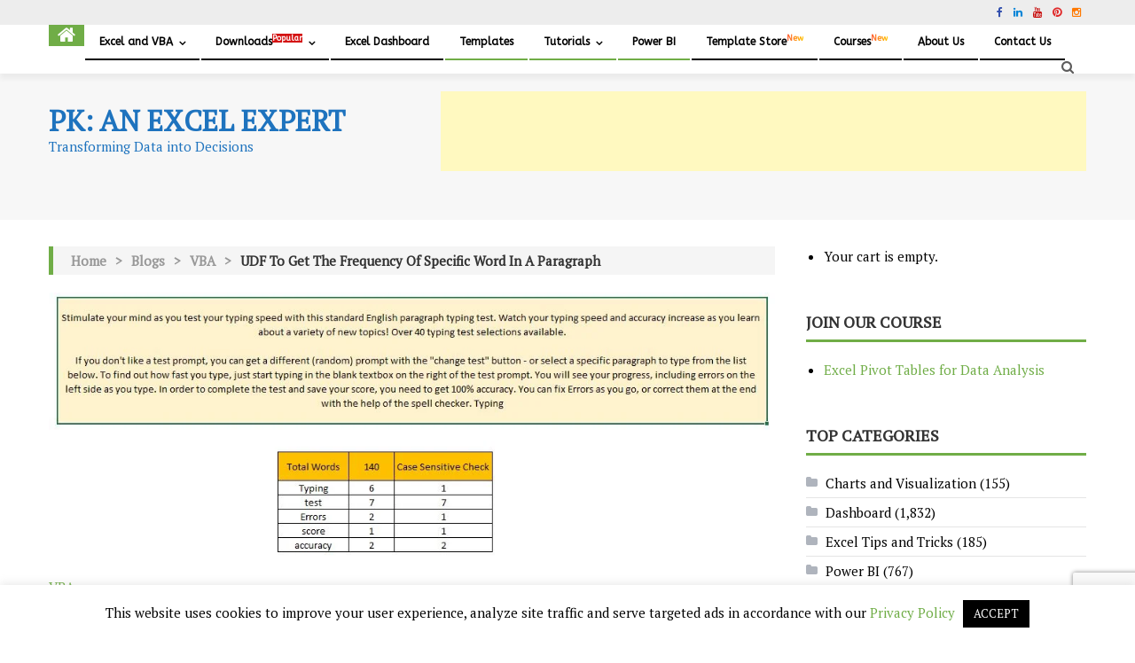

--- FILE ---
content_type: text/html; charset=UTF-8
request_url: https://www.pk-anexcelexpert.com/udf-to-get-the-frequency-of-specific-word-in-a-paragraph/
body_size: 47835
content:
<!-- Global site tag (gtag.js) - Google Analytics -->
<script async src="https://www.googletagmanager.com/gtag/js?id=UA-110192364-2"></script>
<script>
  window.dataLayer = window.dataLayer || [];
  function gtag(){dataLayer.push(arguments);}
  gtag('js', new Date());

  gtag('config', 'UA-110192364-2');
</script>




<!DOCTYPE html>
<html lang="en-US" prefix="og: https://ogp.me/ns#">
<head>
<meta charset="UTF-8">
<meta name="viewport" content="width=device-width, initial-scale=1">
<link rel="profile" href="http://gmpg.org/xfn/11">
<link rel="pingback" href="https://www.pk-anexcelexpert.com/xmlrpc.php">


<!-- Search Engine Optimization by Rank Math PRO - https://rankmath.com/ -->
<title>UDF to get the frequency of specific word in a Paragraph - PK: An Excel Expert</title>
<meta name="description" content="Learn how to create a UDF to get the frequency in a paragraph. Boost your Excel skills with this step-by-step guide!"/>
<meta name="robots" content="follow, index, max-snippet:-1, max-video-preview:-1, max-image-preview:large"/>
<link rel="canonical" href="https://www.pk-anexcelexpert.com/udf-to-get-the-frequency-of-specific-word-in-a-paragraph/" />
<meta property="og:locale" content="en_US" />
<meta property="og:type" content="article" />
<meta property="og:title" content="UDF to get the frequency of specific word in a Paragraph - PK: An Excel Expert" />
<meta property="og:description" content="Learn how to create a UDF to get the frequency in a paragraph. Boost your Excel skills with this step-by-step guide!" />
<meta property="og:url" content="https://www.pk-anexcelexpert.com/udf-to-get-the-frequency-of-specific-word-in-a-paragraph/" />
<meta property="og:site_name" content="PK: An Excel Expert" />
<meta property="article:publisher" content="https://www.facebook.com/PKAn-Excel-Expert-974812222655234/" />
<meta property="article:author" content="https://www.facebook.com/PKAn-Excel-Expert-974812222655234/" />
<meta property="article:tag" content="Excel Function" />
<meta property="article:tag" content="UDF" />
<meta property="article:tag" content="User Defined Function" />
<meta property="article:tag" content="VBA Function" />
<meta property="article:section" content="VBA" />
<meta property="og:updated_time" content="2024-10-02T14:47:36+05:30" />
<meta property="og:image" content="https://www.pk-anexcelexpert.com/wp-content/uploads/2019/08/Word-Count-in-Excel.jpg" />
<meta property="og:image:secure_url" content="https://www.pk-anexcelexpert.com/wp-content/uploads/2019/08/Word-Count-in-Excel.jpg" />
<meta property="og:image:width" content="1016" />
<meta property="og:image:height" content="374" />
<meta property="og:image:alt" content="Word Count in Excel" />
<meta property="og:image:type" content="image/jpeg" />
<meta property="article:published_time" content="2019-08-22T15:49:51+05:30" />
<meta property="article:modified_time" content="2024-10-02T14:47:36+05:30" />
<meta property="og:video" content="https://www.youtube.com/embed/yGVKeDdx_LU" />
<meta property="ya:ovs:upload_date" content="2019-08-22IST15:49:51+05:30" />
<meta property="ya:ovs:allow_embed" content="true" />
<meta name="twitter:card" content="summary_large_image" />
<meta name="twitter:title" content="UDF to get the frequency of specific word in a Paragraph - PK: An Excel Expert" />
<meta name="twitter:description" content="Learn how to create a UDF to get the frequency in a paragraph. Boost your Excel skills with this step-by-step guide!" />
<meta name="twitter:site" content="@priyendra_kumar" />
<meta name="twitter:creator" content="@priyendra_kumar" />
<meta name="twitter:image" content="https://www.pk-anexcelexpert.com/wp-content/uploads/2019/08/Word-Count-in-Excel.jpg" />
<meta name="twitter:label1" content="Written by" />
<meta name="twitter:data1" content="PK" />
<meta name="twitter:label2" content="Time to read" />
<meta name="twitter:data2" content="3 minutes" />
<script type="application/ld+json" class="rank-math-schema-pro">{"@context":"https://schema.org","@graph":[{"@type":["Person","Organization"],"@id":"https://www.pk-anexcelexpert.com/#person","name":"PK: An Excel Expert","sameAs":["https://www.facebook.com/PKAn-Excel-Expert-974812222655234/","https://twitter.com/priyendra_kumar","https://www.youtube.com/channel/UCABOBqS3y8Xn_o7bXvH-j2Q"],"logo":{"@type":"ImageObject","@id":"https://www.pk-anexcelexpert.com/#logo","url":"https://www.pk-anexcelexpert.com/wp-content/uploads/2019/12/cropped-Logo-1.png","contentUrl":"https://www.pk-anexcelexpert.com/wp-content/uploads/2019/12/cropped-Logo-1.png","caption":"PK: An Excel Expert","inLanguage":"en-US","width":"452","height":"450"},"image":{"@type":"ImageObject","@id":"https://www.pk-anexcelexpert.com/#logo","url":"https://www.pk-anexcelexpert.com/wp-content/uploads/2019/12/cropped-Logo-1.png","contentUrl":"https://www.pk-anexcelexpert.com/wp-content/uploads/2019/12/cropped-Logo-1.png","caption":"PK: An Excel Expert","inLanguage":"en-US","width":"452","height":"450"}},{"@type":"WebSite","@id":"https://www.pk-anexcelexpert.com/#website","url":"https://www.pk-anexcelexpert.com","name":"PK: An Excel Expert","alternateName":"PK","publisher":{"@id":"https://www.pk-anexcelexpert.com/#person"},"inLanguage":"en-US"},{"@type":"ImageObject","@id":"https://www.pk-anexcelexpert.com/wp-content/uploads/2019/08/Word-Count-in-Excel.jpg","url":"https://www.pk-anexcelexpert.com/wp-content/uploads/2019/08/Word-Count-in-Excel.jpg","width":"1016","height":"374","caption":"Word Count in Excel","inLanguage":"en-US"},{"@type":"WebPage","@id":"https://www.pk-anexcelexpert.com/udf-to-get-the-frequency-of-specific-word-in-a-paragraph/#webpage","url":"https://www.pk-anexcelexpert.com/udf-to-get-the-frequency-of-specific-word-in-a-paragraph/","name":"UDF to get the frequency of specific word in a Paragraph - PK: An Excel Expert","datePublished":"2019-08-22T15:49:51+05:30","dateModified":"2024-10-02T14:47:36+05:30","isPartOf":{"@id":"https://www.pk-anexcelexpert.com/#website"},"primaryImageOfPage":{"@id":"https://www.pk-anexcelexpert.com/wp-content/uploads/2019/08/Word-Count-in-Excel.jpg"},"inLanguage":"en-US"},{"@type":"Person","@id":"https://www.pk-anexcelexpert.com/udf-to-get-the-frequency-of-specific-word-in-a-paragraph/#author","name":"PK","image":{"@type":"ImageObject","@id":"https://www.pk-anexcelexpert.com/wp-content/litespeed/avatar/3a4ce6ca1a0d6a7a6a9df9436378b98f.jpg?ver=1768448549","url":"https://www.pk-anexcelexpert.com/wp-content/litespeed/avatar/3a4ce6ca1a0d6a7a6a9df9436378b98f.jpg?ver=1768448549","caption":"PK","inLanguage":"en-US"},"sameAs":["https://www.pk-anexcelexpert.com","https://www.facebook.com/PKAn-Excel-Expert-974812222655234/","https://www.linkedin.com/company/pk-anexcelexpert","https://www.pinterest.com/PKAnExcelExpert","https://www.instagram.com/pkanexcelexpert","https://www.youtube.com/@PKAnExcelExpert"]},{"headline":"UDF to get the frequency of specific word in a Paragraph - PK: An Excel Expert","description":"Learn how to create a UDF to get the frequency in a paragraph. Boost your Excel skills with this step-by-step guide!","datePublished":"2019-08-22T15:49:51+05:30","dateModified":"2024-10-02T14:47:36+05:30","keywords":"UDF to get the frequency,count function for words in excel,UDF in VBA for words count,excel function count words,excel word count function","image":{"@id":"https://www.pk-anexcelexpert.com/wp-content/uploads/2019/08/Word-Count-in-Excel.jpg"},"author":{"@id":"https://www.pk-anexcelexpert.com/udf-to-get-the-frequency-of-specific-word-in-a-paragraph/#author","name":"PK"},"@type":"BlogPosting","name":"UDF to get the frequency of specific word in a Paragraph - PK: An Excel Expert","@id":"https://www.pk-anexcelexpert.com/udf-to-get-the-frequency-of-specific-word-in-a-paragraph/#schema-400484","isPartOf":{"@id":"https://www.pk-anexcelexpert.com/udf-to-get-the-frequency-of-specific-word-in-a-paragraph/#webpage"},"publisher":{"@id":"https://www.pk-anexcelexpert.com/#person"},"inLanguage":"en-US","mainEntityOfPage":{"@id":"https://www.pk-anexcelexpert.com/udf-to-get-the-frequency-of-specific-word-in-a-paragraph/#webpage"}},{"@type":"VideoObject","name":"UDF to get the frequency of specific word in a Paragraph - PK: An Excel Expert","description":"Enjoy the videos and music that you love, upload original content and share it all with friends, family and the world on YouTube.","uploadDate":"2019-08-22T15:49:51+05:30","thumbnailUrl":"https://www.pk-anexcelexpert.com/wp-content/uploads/2019/08/Word-Count-in-Excel.jpg","embedUrl":"https://www.youtube.com/embed/yGVKeDdx_LU","isFamilyFriendly":"True","@id":"https://www.pk-anexcelexpert.com/udf-to-get-the-frequency-of-specific-word-in-a-paragraph/#schema-400485","isPartOf":{"@id":"https://www.pk-anexcelexpert.com/udf-to-get-the-frequency-of-specific-word-in-a-paragraph/#webpage"},"publisher":{"@id":"https://www.pk-anexcelexpert.com/#person"},"inLanguage":"en-US","mainEntityOfPage":{"@id":"https://www.pk-anexcelexpert.com/udf-to-get-the-frequency-of-specific-word-in-a-paragraph/#webpage"}}]}</script>
<!-- /Rank Math WordPress SEO plugin -->

<link rel='dns-prefetch' href='//www.googletagmanager.com' />
<link rel='dns-prefetch' href='//fonts.googleapis.com' />
<link rel='dns-prefetch' href='//pagead2.googlesyndication.com' />
<link rel="alternate" type="application/rss+xml" title="PK: An Excel Expert &raquo; Feed" href="https://www.pk-anexcelexpert.com/feed/" />
<link rel="alternate" type="application/rss+xml" title="PK: An Excel Expert &raquo; Comments Feed" href="https://www.pk-anexcelexpert.com/comments/feed/" />
<link rel="alternate" title="oEmbed (JSON)" type="application/json+oembed" href="https://www.pk-anexcelexpert.com/wp-json/oembed/1.0/embed?url=https%3A%2F%2Fwww.pk-anexcelexpert.com%2Fudf-to-get-the-frequency-of-specific-word-in-a-paragraph%2F" />
<link rel="alternate" title="oEmbed (XML)" type="text/xml+oembed" href="https://www.pk-anexcelexpert.com/wp-json/oembed/1.0/embed?url=https%3A%2F%2Fwww.pk-anexcelexpert.com%2Fudf-to-get-the-frequency-of-specific-word-in-a-paragraph%2F&#038;format=xml" />
<style id='wp-img-auto-sizes-contain-inline-css' type='text/css'>
img:is([sizes=auto i],[sizes^="auto," i]){contain-intrinsic-size:3000px 1500px}
/*# sourceURL=wp-img-auto-sizes-contain-inline-css */
</style>

<link rel='stylesheet' id='wp-block-library-css' href='https://www.pk-anexcelexpert.com/wp-includes/css/dist/block-library/style.min.css' type='text/css' media='all' />
<style id='global-styles-inline-css' type='text/css'>
:root{--wp--preset--aspect-ratio--square: 1;--wp--preset--aspect-ratio--4-3: 4/3;--wp--preset--aspect-ratio--3-4: 3/4;--wp--preset--aspect-ratio--3-2: 3/2;--wp--preset--aspect-ratio--2-3: 2/3;--wp--preset--aspect-ratio--16-9: 16/9;--wp--preset--aspect-ratio--9-16: 9/16;--wp--preset--color--black: #000000;--wp--preset--color--cyan-bluish-gray: #abb8c3;--wp--preset--color--white: #ffffff;--wp--preset--color--pale-pink: #f78da7;--wp--preset--color--vivid-red: #cf2e2e;--wp--preset--color--luminous-vivid-orange: #ff6900;--wp--preset--color--luminous-vivid-amber: #fcb900;--wp--preset--color--light-green-cyan: #7bdcb5;--wp--preset--color--vivid-green-cyan: #00d084;--wp--preset--color--pale-cyan-blue: #8ed1fc;--wp--preset--color--vivid-cyan-blue: #0693e3;--wp--preset--color--vivid-purple: #9b51e0;--wp--preset--gradient--vivid-cyan-blue-to-vivid-purple: linear-gradient(135deg,rgb(6,147,227) 0%,rgb(155,81,224) 100%);--wp--preset--gradient--light-green-cyan-to-vivid-green-cyan: linear-gradient(135deg,rgb(122,220,180) 0%,rgb(0,208,130) 100%);--wp--preset--gradient--luminous-vivid-amber-to-luminous-vivid-orange: linear-gradient(135deg,rgb(252,185,0) 0%,rgb(255,105,0) 100%);--wp--preset--gradient--luminous-vivid-orange-to-vivid-red: linear-gradient(135deg,rgb(255,105,0) 0%,rgb(207,46,46) 100%);--wp--preset--gradient--very-light-gray-to-cyan-bluish-gray: linear-gradient(135deg,rgb(238,238,238) 0%,rgb(169,184,195) 100%);--wp--preset--gradient--cool-to-warm-spectrum: linear-gradient(135deg,rgb(74,234,220) 0%,rgb(151,120,209) 20%,rgb(207,42,186) 40%,rgb(238,44,130) 60%,rgb(251,105,98) 80%,rgb(254,248,76) 100%);--wp--preset--gradient--blush-light-purple: linear-gradient(135deg,rgb(255,206,236) 0%,rgb(152,150,240) 100%);--wp--preset--gradient--blush-bordeaux: linear-gradient(135deg,rgb(254,205,165) 0%,rgb(254,45,45) 50%,rgb(107,0,62) 100%);--wp--preset--gradient--luminous-dusk: linear-gradient(135deg,rgb(255,203,112) 0%,rgb(199,81,192) 50%,rgb(65,88,208) 100%);--wp--preset--gradient--pale-ocean: linear-gradient(135deg,rgb(255,245,203) 0%,rgb(182,227,212) 50%,rgb(51,167,181) 100%);--wp--preset--gradient--electric-grass: linear-gradient(135deg,rgb(202,248,128) 0%,rgb(113,206,126) 100%);--wp--preset--gradient--midnight: linear-gradient(135deg,rgb(2,3,129) 0%,rgb(40,116,252) 100%);--wp--preset--font-size--small: 13px;--wp--preset--font-size--medium: 20px;--wp--preset--font-size--large: 36px;--wp--preset--font-size--x-large: 42px;--wp--preset--spacing--20: 0.44rem;--wp--preset--spacing--30: 0.67rem;--wp--preset--spacing--40: 1rem;--wp--preset--spacing--50: 1.5rem;--wp--preset--spacing--60: 2.25rem;--wp--preset--spacing--70: 3.38rem;--wp--preset--spacing--80: 5.06rem;--wp--preset--shadow--natural: 6px 6px 9px rgba(0, 0, 0, 0.2);--wp--preset--shadow--deep: 12px 12px 50px rgba(0, 0, 0, 0.4);--wp--preset--shadow--sharp: 6px 6px 0px rgba(0, 0, 0, 0.2);--wp--preset--shadow--outlined: 6px 6px 0px -3px rgb(255, 255, 255), 6px 6px rgb(0, 0, 0);--wp--preset--shadow--crisp: 6px 6px 0px rgb(0, 0, 0);}:where(.is-layout-flex){gap: 0.5em;}:where(.is-layout-grid){gap: 0.5em;}body .is-layout-flex{display: flex;}.is-layout-flex{flex-wrap: wrap;align-items: center;}.is-layout-flex > :is(*, div){margin: 0;}body .is-layout-grid{display: grid;}.is-layout-grid > :is(*, div){margin: 0;}:where(.wp-block-columns.is-layout-flex){gap: 2em;}:where(.wp-block-columns.is-layout-grid){gap: 2em;}:where(.wp-block-post-template.is-layout-flex){gap: 1.25em;}:where(.wp-block-post-template.is-layout-grid){gap: 1.25em;}.has-black-color{color: var(--wp--preset--color--black) !important;}.has-cyan-bluish-gray-color{color: var(--wp--preset--color--cyan-bluish-gray) !important;}.has-white-color{color: var(--wp--preset--color--white) !important;}.has-pale-pink-color{color: var(--wp--preset--color--pale-pink) !important;}.has-vivid-red-color{color: var(--wp--preset--color--vivid-red) !important;}.has-luminous-vivid-orange-color{color: var(--wp--preset--color--luminous-vivid-orange) !important;}.has-luminous-vivid-amber-color{color: var(--wp--preset--color--luminous-vivid-amber) !important;}.has-light-green-cyan-color{color: var(--wp--preset--color--light-green-cyan) !important;}.has-vivid-green-cyan-color{color: var(--wp--preset--color--vivid-green-cyan) !important;}.has-pale-cyan-blue-color{color: var(--wp--preset--color--pale-cyan-blue) !important;}.has-vivid-cyan-blue-color{color: var(--wp--preset--color--vivid-cyan-blue) !important;}.has-vivid-purple-color{color: var(--wp--preset--color--vivid-purple) !important;}.has-black-background-color{background-color: var(--wp--preset--color--black) !important;}.has-cyan-bluish-gray-background-color{background-color: var(--wp--preset--color--cyan-bluish-gray) !important;}.has-white-background-color{background-color: var(--wp--preset--color--white) !important;}.has-pale-pink-background-color{background-color: var(--wp--preset--color--pale-pink) !important;}.has-vivid-red-background-color{background-color: var(--wp--preset--color--vivid-red) !important;}.has-luminous-vivid-orange-background-color{background-color: var(--wp--preset--color--luminous-vivid-orange) !important;}.has-luminous-vivid-amber-background-color{background-color: var(--wp--preset--color--luminous-vivid-amber) !important;}.has-light-green-cyan-background-color{background-color: var(--wp--preset--color--light-green-cyan) !important;}.has-vivid-green-cyan-background-color{background-color: var(--wp--preset--color--vivid-green-cyan) !important;}.has-pale-cyan-blue-background-color{background-color: var(--wp--preset--color--pale-cyan-blue) !important;}.has-vivid-cyan-blue-background-color{background-color: var(--wp--preset--color--vivid-cyan-blue) !important;}.has-vivid-purple-background-color{background-color: var(--wp--preset--color--vivid-purple) !important;}.has-black-border-color{border-color: var(--wp--preset--color--black) !important;}.has-cyan-bluish-gray-border-color{border-color: var(--wp--preset--color--cyan-bluish-gray) !important;}.has-white-border-color{border-color: var(--wp--preset--color--white) !important;}.has-pale-pink-border-color{border-color: var(--wp--preset--color--pale-pink) !important;}.has-vivid-red-border-color{border-color: var(--wp--preset--color--vivid-red) !important;}.has-luminous-vivid-orange-border-color{border-color: var(--wp--preset--color--luminous-vivid-orange) !important;}.has-luminous-vivid-amber-border-color{border-color: var(--wp--preset--color--luminous-vivid-amber) !important;}.has-light-green-cyan-border-color{border-color: var(--wp--preset--color--light-green-cyan) !important;}.has-vivid-green-cyan-border-color{border-color: var(--wp--preset--color--vivid-green-cyan) !important;}.has-pale-cyan-blue-border-color{border-color: var(--wp--preset--color--pale-cyan-blue) !important;}.has-vivid-cyan-blue-border-color{border-color: var(--wp--preset--color--vivid-cyan-blue) !important;}.has-vivid-purple-border-color{border-color: var(--wp--preset--color--vivid-purple) !important;}.has-vivid-cyan-blue-to-vivid-purple-gradient-background{background: var(--wp--preset--gradient--vivid-cyan-blue-to-vivid-purple) !important;}.has-light-green-cyan-to-vivid-green-cyan-gradient-background{background: var(--wp--preset--gradient--light-green-cyan-to-vivid-green-cyan) !important;}.has-luminous-vivid-amber-to-luminous-vivid-orange-gradient-background{background: var(--wp--preset--gradient--luminous-vivid-amber-to-luminous-vivid-orange) !important;}.has-luminous-vivid-orange-to-vivid-red-gradient-background{background: var(--wp--preset--gradient--luminous-vivid-orange-to-vivid-red) !important;}.has-very-light-gray-to-cyan-bluish-gray-gradient-background{background: var(--wp--preset--gradient--very-light-gray-to-cyan-bluish-gray) !important;}.has-cool-to-warm-spectrum-gradient-background{background: var(--wp--preset--gradient--cool-to-warm-spectrum) !important;}.has-blush-light-purple-gradient-background{background: var(--wp--preset--gradient--blush-light-purple) !important;}.has-blush-bordeaux-gradient-background{background: var(--wp--preset--gradient--blush-bordeaux) !important;}.has-luminous-dusk-gradient-background{background: var(--wp--preset--gradient--luminous-dusk) !important;}.has-pale-ocean-gradient-background{background: var(--wp--preset--gradient--pale-ocean) !important;}.has-electric-grass-gradient-background{background: var(--wp--preset--gradient--electric-grass) !important;}.has-midnight-gradient-background{background: var(--wp--preset--gradient--midnight) !important;}.has-small-font-size{font-size: var(--wp--preset--font-size--small) !important;}.has-medium-font-size{font-size: var(--wp--preset--font-size--medium) !important;}.has-large-font-size{font-size: var(--wp--preset--font-size--large) !important;}.has-x-large-font-size{font-size: var(--wp--preset--font-size--x-large) !important;}
/*# sourceURL=global-styles-inline-css */
</style>

<style id='classic-theme-styles-inline-css' type='text/css'>
/*! This file is auto-generated */
.wp-block-button__link{color:#fff;background-color:#32373c;border-radius:9999px;box-shadow:none;text-decoration:none;padding:calc(.667em + 2px) calc(1.333em + 2px);font-size:1.125em}.wp-block-file__button{background:#32373c;color:#fff;text-decoration:none}
/*# sourceURL=/wp-includes/css/classic-themes.min.css */
</style>
<link rel='stylesheet' id='edd-blocks-css' href='https://www.pk-anexcelexpert.com/wp-content/plugins/easy-digital-downloads/includes/blocks/assets/css/edd-blocks.css' type='text/css' media='all' />
<link rel='stylesheet' id='contact-form-7-css' href='https://www.pk-anexcelexpert.com/wp-content/plugins/contact-form-7/includes/css/styles.css' type='text/css' media='all' />
<link rel='stylesheet' id='cookie-law-info-css' href='https://www.pk-anexcelexpert.com/wp-content/plugins/cookie-law-info/legacy/public/css/cookie-law-info-public.css' type='text/css' media='all' />
<link rel='stylesheet' id='cookie-law-info-gdpr-css' href='https://www.pk-anexcelexpert.com/wp-content/plugins/cookie-law-info/legacy/public/css/cookie-law-info-gdpr.css' type='text/css' media='all' />
<link rel='stylesheet' id='notix-css' href='https://www.pk-anexcelexpert.com/wp-content/plugins/notix-web-push-notifications/public/css/notix-public.css' type='text/css' media='all' />
<link rel='stylesheet' id='edd-styles-css' href='https://www.pk-anexcelexpert.com/wp-content/plugins/easy-digital-downloads/assets/build/css/frontend/edd.min.css' type='text/css' media='all' />
<link rel='stylesheet' id='ez-toc-css' href='https://www.pk-anexcelexpert.com/wp-content/plugins/easy-table-of-contents/assets/css/screen.min.css' type='text/css' media='all' />
<style id='ez-toc-inline-css' type='text/css'>
div#ez-toc-container .ez-toc-title {font-size: 120%;}div#ez-toc-container .ez-toc-title {font-weight: 500;}div#ez-toc-container ul li , div#ez-toc-container ul li a {font-size: 95%;}div#ez-toc-container ul li , div#ez-toc-container ul li a {font-weight: 500;}div#ez-toc-container nav ul ul li {font-size: 90%;}.ez-toc-box-title {font-weight: bold; margin-bottom: 10px; text-align: center; text-transform: uppercase; letter-spacing: 1px; color: #666; padding-bottom: 5px;position:absolute;top:-4%;left:5%;background-color: inherit;transition: top 0.3s ease;}.ez-toc-box-title.toc-closed {top:-25%;}
.ez-toc-container-direction {direction: ltr;}.ez-toc-counter ul{counter-reset: item ;}.ez-toc-counter nav ul li a::before {content: counters(item, '.', decimal) '. ';display: inline-block;counter-increment: item;flex-grow: 0;flex-shrink: 0;margin-right: .2em; float: left; }.ez-toc-widget-direction {direction: ltr;}.ez-toc-widget-container ul{counter-reset: item ;}.ez-toc-widget-container nav ul li a::before {content: counters(item, '.', decimal) '. ';display: inline-block;counter-increment: item;flex-grow: 0;flex-shrink: 0;margin-right: .2em; float: left; }
/*# sourceURL=ez-toc-inline-css */
</style>
<link rel='stylesheet' id='font-awesome-css' href='https://www.pk-anexcelexpert.com/wp-content/themes/editorial-pro/assets/library/font-awesome/css/font-awesome.min.css' type='text/css' media='all' />
<link rel='stylesheet' id='editorial-google-font-css' href='//fonts.googleapis.com/css?family=Titillium+Web%3A400%2C600%2C700%2C300&#038;subset=latin%2Clatin-ext&#038;ver=6.9' type='text/css' media='all' />
<link rel='stylesheet' id='lightslider-style-css' href='https://www.pk-anexcelexpert.com/wp-content/themes/editorial-pro/assets/library/lightslider/css/lightslider.min.css' type='text/css' media='all' />
<link rel='stylesheet' id='pretty-photo-css' href='https://www.pk-anexcelexpert.com/wp-content/themes/editorial-pro/assets/library/prettyphoto/prettyPhoto.css' type='text/css' media='all' />
<link rel='stylesheet' id='editorial-preloaders-css' href='https://www.pk-anexcelexpert.com/wp-content/themes/editorial-pro/assets/css/editorial-preloaders.css' type='text/css' media='all' />
<link rel='stylesheet' id='editorial-pro-style-css' href='https://www.pk-anexcelexpert.com/wp-content/themes/editorial-pro/style.css' type='text/css' media='all' />
<style id='editorial-pro-style-inline-css' type='text/css'>
.category-button.mt-cat-5 a{background:#70ad47}
.category-button.mt-cat-5 a:hover{background:#3e7b15}
.category-txt.mt-cat-5 a{color:#70ad47}
.category-txt.mt-cat-5 a:hover{color:#3e7b15}
.block-header.mt-cat-5{border-left:2px solid #70ad47}
.archive .page-header.mt-cat-5{border-left:4px solid #70ad47}
.rtl.archive .page-header.mt-cat-5{border-left:none;border-right:4px solid #70ad47}
#site-navigation ul li.mt-cat-5{border-bottom-color:#70ad47}
.widget_title_layout2 .block-header.mt-cat-5{border-bottom-color:#70ad47}
.category-button.mt-cat-6 a{background:#70ad47}
.category-button.mt-cat-6 a:hover{background:#3e7b15}
.category-txt.mt-cat-6 a{color:#70ad47}
.category-txt.mt-cat-6 a:hover{color:#3e7b15}
.block-header.mt-cat-6{border-left:2px solid #70ad47}
.archive .page-header.mt-cat-6{border-left:4px solid #70ad47}
.rtl.archive .page-header.mt-cat-6{border-left:none;border-right:4px solid #70ad47}
#site-navigation ul li.mt-cat-6{border-bottom-color:#70ad47}
.widget_title_layout2 .block-header.mt-cat-6{border-bottom-color:#70ad47}
.category-button.mt-cat-128 a{background:#70ad47}
.category-button.mt-cat-128 a:hover{background:#3e7b15}
.category-txt.mt-cat-128 a{color:#70ad47}
.category-txt.mt-cat-128 a:hover{color:#3e7b15}
.block-header.mt-cat-128{border-left:2px solid #70ad47}
.archive .page-header.mt-cat-128{border-left:4px solid #70ad47}
.rtl.archive .page-header.mt-cat-128{border-left:none;border-right:4px solid #70ad47}
#site-navigation ul li.mt-cat-128{border-bottom-color:#70ad47}
.widget_title_layout2 .block-header.mt-cat-128{border-bottom-color:#70ad47}
.category-button.mt-cat-8 a{background:#70ad47}
.category-button.mt-cat-8 a:hover{background:#3e7b15}
.category-txt.mt-cat-8 a{color:#70ad47}
.category-txt.mt-cat-8 a:hover{color:#3e7b15}
.block-header.mt-cat-8{border-left:2px solid #70ad47}
.archive .page-header.mt-cat-8{border-left:4px solid #70ad47}
.rtl.archive .page-header.mt-cat-8{border-left:none;border-right:4px solid #70ad47}
#site-navigation ul li.mt-cat-8{border-bottom-color:#70ad47}
.widget_title_layout2 .block-header.mt-cat-8{border-bottom-color:#70ad47}
.category-button.mt-cat-237 a{background:#70ad47}
.category-button.mt-cat-237 a:hover{background:#3e7b15}
.category-txt.mt-cat-237 a{color:#70ad47}
.category-txt.mt-cat-237 a:hover{color:#3e7b15}
.block-header.mt-cat-237{border-left:2px solid #70ad47}
.archive .page-header.mt-cat-237{border-left:4px solid #70ad47}
.rtl.archive .page-header.mt-cat-237{border-left:none;border-right:4px solid #70ad47}
#site-navigation ul li.mt-cat-237{border-bottom-color:#70ad47}
.widget_title_layout2 .block-header.mt-cat-237{border-bottom-color:#70ad47}
.category-button.mt-cat-1 a{background:#70ad47}
.category-button.mt-cat-1 a:hover{background:#3e7b15}
.category-txt.mt-cat-1 a{color:#70ad47}
.category-txt.mt-cat-1 a:hover{color:#3e7b15}
.block-header.mt-cat-1{border-left:2px solid #70ad47}
.archive .page-header.mt-cat-1{border-left:4px solid #70ad47}
.rtl.archive .page-header.mt-cat-1{border-left:none;border-right:4px solid #70ad47}
#site-navigation ul li.mt-cat-1{border-bottom-color:#70ad47}
.widget_title_layout2 .block-header.mt-cat-1{border-bottom-color:#70ad47}
.category-button.mt-cat-275 a{background:#70ad47}
.category-button.mt-cat-275 a:hover{background:#3e7b15}
.category-txt.mt-cat-275 a{color:#70ad47}
.category-txt.mt-cat-275 a:hover{color:#3e7b15}
.block-header.mt-cat-275{border-left:2px solid #70ad47}
.archive .page-header.mt-cat-275{border-left:4px solid #70ad47}
.rtl.archive .page-header.mt-cat-275{border-left:none;border-right:4px solid #70ad47}
#site-navigation ul li.mt-cat-275{border-bottom-color:#70ad47}
.widget_title_layout2 .block-header.mt-cat-275{border-bottom-color:#70ad47}
.category-button.mt-cat-4538 a{background:#00a9e0}
.category-button.mt-cat-4538 a:hover{background:#0077ae}
.category-txt.mt-cat-4538 a{color:#00a9e0}
.category-txt.mt-cat-4538 a:hover{color:#0077ae}
.block-header.mt-cat-4538{border-left:2px solid #00a9e0}
.archive .page-header.mt-cat-4538{border-left:4px solid #00a9e0}
.rtl.archive .page-header.mt-cat-4538{border-left:none;border-right:4px solid #00a9e0}
#site-navigation ul li.mt-cat-4538{border-bottom-color:#00a9e0}
.widget_title_layout2 .block-header.mt-cat-4538{border-bottom-color:#00a9e0}
.category-button.mt-cat-291 a{background:#70ad47}
.category-button.mt-cat-291 a:hover{background:#3e7b15}
.category-txt.mt-cat-291 a{color:#70ad47}
.category-txt.mt-cat-291 a:hover{color:#3e7b15}
.block-header.mt-cat-291{border-left:2px solid #70ad47}
.archive .page-header.mt-cat-291{border-left:4px solid #70ad47}
.rtl.archive .page-header.mt-cat-291{border-left:none;border-right:4px solid #70ad47}
#site-navigation ul li.mt-cat-291{border-bottom-color:#70ad47}
.widget_title_layout2 .block-header.mt-cat-291{border-bottom-color:#70ad47}
.category-button.mt-cat-4466 a{background:#00a9e0}
.category-button.mt-cat-4466 a:hover{background:#0077ae}
.category-txt.mt-cat-4466 a{color:#00a9e0}
.category-txt.mt-cat-4466 a:hover{color:#0077ae}
.block-header.mt-cat-4466{border-left:2px solid #00a9e0}
.archive .page-header.mt-cat-4466{border-left:4px solid #00a9e0}
.rtl.archive .page-header.mt-cat-4466{border-left:none;border-right:4px solid #00a9e0}
#site-navigation ul li.mt-cat-4466{border-bottom-color:#00a9e0}
.widget_title_layout2 .block-header.mt-cat-4466{border-bottom-color:#00a9e0}
.category-button.mt-cat-12 a{background:#70ad47}
.category-button.mt-cat-12 a:hover{background:#3e7b15}
.category-txt.mt-cat-12 a{color:#70ad47}
.category-txt.mt-cat-12 a:hover{color:#3e7b15}
.block-header.mt-cat-12{border-left:2px solid #70ad47}
.archive .page-header.mt-cat-12{border-left:4px solid #70ad47}
.rtl.archive .page-header.mt-cat-12{border-left:none;border-right:4px solid #70ad47}
#site-navigation ul li.mt-cat-12{border-bottom-color:#70ad47}
.widget_title_layout2 .block-header.mt-cat-12{border-bottom-color:#70ad47}
.category-button.mt-cat-7 a{background:#70ad47}
.category-button.mt-cat-7 a:hover{background:#3e7b15}
.category-txt.mt-cat-7 a{color:#70ad47}
.category-txt.mt-cat-7 a:hover{color:#3e7b15}
.block-header.mt-cat-7{border-left:2px solid #70ad47}
.archive .page-header.mt-cat-7{border-left:4px solid #70ad47}
.rtl.archive .page-header.mt-cat-7{border-left:none;border-right:4px solid #70ad47}
#site-navigation ul li.mt-cat-7{border-bottom-color:#70ad47}
.widget_title_layout2 .block-header.mt-cat-7{border-bottom-color:#70ad47}
.navigation .nav-links a,.bttn,button,input[type='button'],input[type='reset'],input[type='submit'],.edit-link .post-edit-link,.reply .comment-reply-link,.home-icon,.search-main,.header-search-wrapper .search-form-main .search-submit,.ticker-caption,.mt-slider-section .lSAction a:hover,.mt-slider-section .lSSlideOuter .lSPager.lSpg > li.active a,.mt-slider-section .lSSlideOuter .lSPager.lSpg > li:hover a,.widget_search .search-submit,.widget_search .search-submit,.error404 .page-title,.archive.archive-classic .entry-title a:after,.archive-classic-post-wrapper .entry-title a:after,.archive-columns .ep-read-more a:hover,.archive-grid-post-wrapper .ep-read-more a:hover,.archive-grid .ep-read-more a:hover,.list-archive .ep-read-more a:hover,.archive-classic .ep-read-more a:hover,#mt-scrollup,.editorial_pro_default_tabbed ul li a,.editorial_pro_carousel .carousel-controls:hover,.single-post.post_layout_1 .default-poston,.sub-toggle,#site-navigation ul > li:hover > .sub-toggle,#site-navigation ul > li.current-menu-item .sub-toggle,#site-navigation ul > li.current-menu-ancestor .sub-toggle,.post-format-video:before,.post-format-audio:before,.post-format-gallery:before,.widget_tag_cloud .tagcloud a:hover,.sub-toggle,.navigation .nav-links a:hover,.bttn:hover,button,input[type='button']:hover,input[type='reset']:hover,input[type='submit']:hover,.editorial_pro_default_tabbed ul li.ui-state-active a,.editorial_pro_default_tabbed ul li:hover a,.editorial_pro_fullwidth_tabbed .ep-tab-links li a:hover,.editorial_pro_fullwidth_tabbed .ep-tab-links li.active a,.woocommerce .price-cart:after,.woocommerce ul.products li.product .price-cart .button:hover,.woocommerce .widget_price_filter .ui-slider .ui-slider-range,.woocommerce .widget_price_filter .ui-slider .ui-slider-handle,.woocommerce .widget_price_filter .price_slider_wrapper .ui-widget-content,.woocommerce #respond input#submit,.woocommerce a.button,.woocommerce button.button,.woocommerce input.button,.woocommerce #respond input#submit.alt,.woocommerce a.button.alt,.woocommerce button.button.alt,.woocommerce input.button.alt,.woocommerce #respond input#submit:hover,.woocommerce a.button:hover,.woocommerce button.button:hover,.woocommerce input.button:hover,.woocommerce #respond input#submit.alt:hover,.woocommerce a.button.alt:hover,.woocommerce button.button.alt:hover,.woocommerce input.button.alt:hover,.woocommerce #respond input#submit.alt.disabled,.woocommerce #respond input#submit.alt.disabled:hover,.woocommerce #respond input#submit.alt:disabled,.woocommerce #respond input#submit.alt:disabled:hover,.woocommerce #respond input#submit.alt[disabled]:disabled,.woocommerce #respond input#submit.alt[disabled]:disabled:hover,.woocommerce a.button.alt.disabled,.woocommerce a.button.alt.disabled:hover,.woocommerce a.button.alt:disabled,.woocommerce a.button.alt:disabled:hover,.woocommerce a.button.alt[disabled]:disabled,.woocommerce a.button.alt[disabled]:disabled:hover,.woocommerce button.button.alt.disabled,.woocommerce button.button.alt.disabled:hover,.woocommerce button.button.alt:disabled,.woocommerce button.button.alt:disabled:hover,.woocommerce button.button.alt[disabled]:disabled,.woocommerce button.button.alt[disabled]:disabled:hover,.woocommerce input.button.alt.disabled,.woocommerce input.button.alt.disabled:hover,.woocommerce input.button.alt:disabled,.woocommerce input.button.alt:disabled:hover,.woocommerce input.button.alt[disabled]:disabled,.woocommerce input.button.alt[disabled]:disabled:hover,.woocommerce ul.products li.product .onsale,.woocommerce span.onsale{background:#70ad47}
a,.entry-footer a:hover,.comment-author .fn .url:hover,#cancel-comment-reply-link,#cancel-comment-reply-link:before,.logged-in-as a,.top-menu ul li a:hover,#footer-navigation ul li a:hover,#site-navigation ul li a:hover,#site-navigation ul li.current-menu-item a,.header-layout-3 .search-main:hover,.mt-slider-section .slide-title a:hover,.featured-post-wrapper .featured-title a:hover,.editorial_pro_block_grid .post-title a:hover,.editorial_pro_fullwidth_tabbed .grid_view .post-title a:hover,.editorial_pro_block_list .block_layout_2 .first-post .post-title a:hover,.related-articles-wrapper.boxed_layout .post-title a:hover,.slider-meta-wrapper span:hover,.slider-meta-wrapper a:hover,.featured-meta-wrapper span:hover,.featured-meta-wrapper a:hover,.post-meta-wrapper > span:hover,.post-meta-wrapper span > a:hover,.block-header .block-title a:hover,.widget .widget-title a:hover,.related-articles-wrapper .related-title a:hover,.grid-posts-block .post-title a:hover,.list-posts-block .single-post-wrapper .post-content-wrapper .post-title a:hover,.column-posts-block .single-post-wrapper.secondary-post .post-content-wrapper .post-title a:hover,.widget a:hover,.widget a:hover::before,.widget li:hover::before,.entry-title a:hover,.entry-meta span a:hover,.post-readmore a:hover,.archive-classic .entry-title a:hover,.archive-classic-post-wrapper .entry-title a:hover,.archive-columns .entry-title a:hover,.archive-grid-post-wrapper .entry-title a:hover,.list-archive .entry-title a:hover,.related-posts-wrapper .post-title a:hover,.editorial_pro_default_tabbed .single-post-wrapper .post-content-wrapper .post-title a:hover,.single-post.post_layout_1 .default-extra-meta .post-view::before,.single-post.post_layout_1 .default-extra-meta .comments-link::before,.mt-single-review-wrapper .stars-count,.mt-single-review-wrapper .review-percent,a:hover,a:focus,a:active,.widget_title_layout2 #top-footer .block-header .block-title,.widget_title_layout2 #top-footer .widget .widget-title,.widget_title_layout2 #top-footer .related-articles-wrapper .related-title,.widget_title_layout2 #top-footer .mt-single-review-wrapper .review-title,#colophon a:hover{color:#70ad47}
.navigation .nav-links a,.bttn,button,input[type='button'],input[type='reset'],input[type='submit'],.widget_search .search-submit,.archive-columns .ep-read-more a:hover,.archive-grid-post-wrapper .ep-read-more a:hover,.archive-grid .ep-read-more a:hover,.list-archive .ep-read-more a:hover,.archive-classic .ep-read-more a:hover,.widget_tag_cloud .tagcloud a:hover,.woocommerce form .form-row.woocommerce-validated .select2-container,.woocommerce form .form-row.woocommerce-validated input.input-text,.woocommerce form .form-row.woocommerce-validated select{border-color:#70ad47}
.comment-list .comment-body ,.header-search-wrapper .search-form-main,.woocommerce .woocommerce-info,.woocommerce .woocommerce-message{border-top-color:#70ad47}
#site-navigation ul li,.header-search-wrapper .search-form-main:before,.widget_title_layout2 .block-header,.widget_title_layout2 .widget .widget-title-wrapper,.widget_title_layout2 .related-articles-wrapper .widget-title-wrapper,.widget_title_layout2 .archive .page-header{border-bottom-color:#70ad47}
.ticker-caption::after,.block-header,.widget .widget-title-wrapper,.related-articles-wrapper .widget-title-wrapper,.mt-single-review-wrapper .section-title,.archive .page-header,.mt-bread-home,.woocommerce .woocommerce-breadcrumb{border-left-color:#70ad47}
.rtl .ticker-caption::after,.rtl .block-header,.rtl .widget .widget-title-wrapper,.rtl .related-articles-wrapper .widget-title-wrapper,.rtl .mt-single-review-wrapper .section-title,.rtl.archive .page-header,.rtl .mt-bread-home,.rtl .woocommerce .woocommerce-breadcrumb{border-left-color:none;border-right-color:#70ad47}
.editorial_pro_default_tabbed ul li.ui-state-active a,.editorial_pro_default_tabbed ul li a:hover{background:#67a43e}
a:hover,a:focus,a:active,{color:#70ad47}
#colophon{background-color:#000000 }
#colophon,#colophon a{color:#ffffff }
#site-navigation ul li a,.header-layout-2 #site-navigation ul li a,.header-layout-3 #site-navigation ul li a{font-family:ABeeZee;font-style:normal;font-weight:regular;text-decoration:none;text-transform:none;font-size:12px;color:#000000}
.bottom-header-wrapper,#site-navigation ul.sub-menu,.is-sticky .bottom-header-wrapper,.header-layout-3 .bottom-header-wrapper{background:#ffffff}
@media (max-width:768px){#site-navigation{background:#ffffff !important}}
#site-navigation ul li,.home-icon,.header-layout-2 #site-navigation ul li{border-color:#000000;line-height:38px}
.menu-toggle{color:#000000}
#site-navigation ul > li:hover > .sub-toggle,#site-navigation ul > li.current-menu-item .sub-toggle,#site-navigation ul > li.current-menu-ancestor .sub-toggle{background:#000000 !important}
#site-navigation ul li a:hover,#site-navigation ul li.current-menu-item a,.menu-toggle:hover{color:#000000}
h1,.search-results .entry-title,.archive .entry-title,.single .entry-title,.entry-title{font-family:PT Serif;font-style:normal;font-size:34px;font-weight:regular;text-decoration:none;text-transform:none;line-height:1.5;color:#70ad47}
h2,h2 a,#top-footer .block-header .block-title,#top-footer .widget .widget-title,#top-footer .related-articles-wrapper .related-title,#top-footer .mt-single-review-wrapper .review-title ,.editorial-author-wrapper .author-desc-wrapper .author-title,.archive-classic .entry-title a,.archive-classic-post-wrapper .entry-title a{font-family:PT Serif;font-style:normal;font-weight:regular;text-decoration:none;text-transform:none;line-height:1.5;color:#70ad47}
h2,h2 a{font-size:28px}
h2.slide-title a,h2.post-title a{font-size:26px}
h3,h3 a,h3.post-title a,.grid-posts-block .post-title a,.column-posts-block .post-title a,.list-posts-block .single-post-wrapper .post-content-wrapper .post-title a,.column-posts-block .single-post-wrapper.secondary-post .post-content-wrapper .post-title a,.editorial_pro_default_tabbed .single-post-wrapper .post-content-wrapper .post-title a,.related-posts-wrapper .post-title a{font-family:PT Serif;font-style:normal;font-weight:regular;text-decoration:none;text-transform:none;line-height:1.5;color:#70ad47}
h3,h3 a{font-size:22px}
h3.post-title.large-size a{font-size:18px}
h3.post-title.small-size a{font-size:15px}
h4{font-family:PT Serif;font-style:normal;font-size:18px;font-weight:regular;text-decoration:none;text-transform:none;line-height:1.5;color:#70ad47}
h5{font-family:PT Serif;font-style:normal;font-size:16px;font-weight:regular;text-decoration:none;text-transform:none;line-height:1.5;color:#70ad47}
h6{font-family:PT Serif;font-style:normal;font-size:14px;font-weight:regular;text-decoration:none;text-transform:none;line-height:1.5;color:#000000}
body,p,.post-content-wrapper .post-content,.widget_archive a,.widget_categories a,.widget_recent_entries a,.widget_meta a,.widget_recent_comments li,.widget_rss li,.widget_pages li a,.widget_nav_menu li a{font-family:PT Serif;font-style:normal;font-size:15px;font-weight:regular;text-decoration:none;text-transform:none;line-height:1.5;color:#000000}
/*# sourceURL=editorial-pro-style-inline-css */
</style>
<link rel='stylesheet' id='editorial-responsive-css' href='https://www.pk-anexcelexpert.com/wp-content/themes/editorial-pro/assets/css/editorial-responsive.css' type='text/css' media='all' />
<link rel='stylesheet' id='tablepress-default-css' href='https://www.pk-anexcelexpert.com/wp-content/plugins/tablepress/css/build/default.css' type='text/css' media='all' />
<style id='quads-styles-inline-css' type='text/css'>

    .quads-location ins.adsbygoogle {
        background: transparent !important;
    }.quads-location .quads_rotator_img{ opacity:1 !important;}
    .quads.quads_ad_container { display: grid; grid-template-columns: auto; grid-gap: 10px; padding: 10px; }
    .grid_image{animation: fadeIn 0.5s;-webkit-animation: fadeIn 0.5s;-moz-animation: fadeIn 0.5s;
        -o-animation: fadeIn 0.5s;-ms-animation: fadeIn 0.5s;}
    .quads-ad-label { font-size: 12px; text-align: center; color: #333;}
    .quads_click_impression { display: none;} .quads-location, .quads-ads-space{max-width:100%;} @media only screen and (max-width: 480px) { .quads-ads-space, .penci-builder-element .quads-ads-space{max-width:340px;}}
/*# sourceURL=quads-styles-inline-css */
</style>
<script type="text/javascript" src="https://www.pk-anexcelexpert.com/wp-includes/js/jquery/jquery.min.js" id="jquery-core-js"></script>
<script type="text/javascript" src="https://www.pk-anexcelexpert.com/wp-includes/js/jquery/jquery-migrate.min.js" id="jquery-migrate-js"></script>
<script type="text/javascript" id="cookie-law-info-js-extra">
/* <![CDATA[ */
var Cli_Data = {"nn_cookie_ids":[],"cookielist":[],"non_necessary_cookies":[],"ccpaEnabled":"","ccpaRegionBased":"","ccpaBarEnabled":"","strictlyEnabled":["necessary","obligatoire"],"ccpaType":"gdpr","js_blocking":"","custom_integration":"","triggerDomRefresh":"","secure_cookies":""};
var cli_cookiebar_settings = {"animate_speed_hide":"500","animate_speed_show":"500","background":"#FFF","border":"#b1a6a6c2","border_on":"","button_1_button_colour":"#000","button_1_button_hover":"#000000","button_1_link_colour":"#fff","button_1_as_button":"1","button_1_new_win":"","button_2_button_colour":"#333","button_2_button_hover":"#292929","button_2_link_colour":"#444","button_2_as_button":"","button_2_hidebar":"","button_3_button_colour":"#000","button_3_button_hover":"#000000","button_3_link_colour":"#fff","button_3_as_button":"1","button_3_new_win":"","button_4_button_colour":"#000","button_4_button_hover":"#000000","button_4_link_colour":"#62a329","button_4_as_button":"","button_7_button_colour":"#61a229","button_7_button_hover":"#4e8221","button_7_link_colour":"#fff","button_7_as_button":"1","button_7_new_win":"","font_family":"inherit","header_fix":"","notify_animate_hide":"1","notify_animate_show":"","notify_div_id":"#cookie-law-info-bar","notify_position_horizontal":"right","notify_position_vertical":"bottom","scroll_close":"","scroll_close_reload":"","accept_close_reload":"","reject_close_reload":"","showagain_tab":"1","showagain_background":"#fff","showagain_border":"#000","showagain_div_id":"#cookie-law-info-again","showagain_x_position":"100px","text":"#000","show_once_yn":"","show_once":"10000","logging_on":"","as_popup":"","popup_overlay":"1","bar_heading_text":"","cookie_bar_as":"banner","popup_showagain_position":"bottom-right","widget_position":"left"};
var log_object = {"ajax_url":"https://www.pk-anexcelexpert.com/wp-admin/admin-ajax.php"};
//# sourceURL=cookie-law-info-js-extra
/* ]]> */
</script>
<script type="text/javascript" src="https://www.pk-anexcelexpert.com/wp-content/plugins/cookie-law-info/legacy/public/js/cookie-law-info-public.js" id="cookie-law-info-js"></script>
<script type="text/javascript" src="https://www.pk-anexcelexpert.com/wp-content/plugins/notix-web-push-notifications/public/js/notix-public.js" id="notix-js"></script>
<script type="text/javascript" id="quads-scripts-js-extra">
/* <![CDATA[ */
var quads = {"version":"2.0.98.1","allowed_click":"3","quads_click_limit":"3","quads_ban_duration":"7"};
//# sourceURL=quads-scripts-js-extra
/* ]]> */
</script>
<script type="text/javascript" src="https://www.pk-anexcelexpert.com/wp-content/plugins/quick-adsense-reloaded/assets/js/fraud_protection.min.js" id="quads-scripts-js"></script>
<script type="text/javascript" id="quads_ads_front-js-extra">
/* <![CDATA[ */
var quads_analytics = {"ajax_url":"https://www.pk-anexcelexpert.com/wp-admin/admin-ajax.php","quads_front_nonce":"385b21eff5"};
//# sourceURL=quads_ads_front-js-extra
/* ]]> */
</script>
<script type="text/javascript" src="https://www.pk-anexcelexpert.com/wp-content/plugins/quick-adsense-reloaded/assets/js/performance_tracking.min.js" id="quads_ads_front-js"></script>

<!-- Google tag (gtag.js) snippet added by Site Kit -->
<!-- Google Analytics snippet added by Site Kit -->
<script type="text/javascript" src="https://www.googletagmanager.com/gtag/js?id=GT-KVMKTJZ" id="google_gtagjs-js" async></script>
<script type="text/javascript" id="google_gtagjs-js-after">
/* <![CDATA[ */
window.dataLayer = window.dataLayer || [];function gtag(){dataLayer.push(arguments);}
gtag("set","linker",{"domains":["www.pk-anexcelexpert.com"]});
gtag("js", new Date());
gtag("set", "developer_id.dZTNiMT", true);
gtag("config", "GT-KVMKTJZ", {"googlesitekit_post_type":"post","googlesitekit_post_date":"20190822"});
//# sourceURL=google_gtagjs-js-after
/* ]]> */
</script>
<link rel="https://api.w.org/" href="https://www.pk-anexcelexpert.com/wp-json/" /><link rel="alternate" title="JSON" type="application/json" href="https://www.pk-anexcelexpert.com/wp-json/wp/v2/posts/16678" /><link rel="EditURI" type="application/rsd+xml" title="RSD" href="https://www.pk-anexcelexpert.com/xmlrpc.php?rsd" />
<meta name="generator" content="WordPress 6.9" />
<link rel='shortlink' href='https://www.pk-anexcelexpert.com/?p=16678' />
<meta name="generator" content="Site Kit by Google 1.170.0" /><script id="script">
    const ntxs = document.createElement("script");
    ntxs.src = "https://notix.io/ent/current/enot.min.js";
    ntxs.onload = (sdk) => {
        sdk.startInstall({
            sw: {
                url: "https://www.pk-anexcelexpert.com/wp-content/plugins/notix-web-push-notifications/public/sw.enot.js"
            },
            appId: "100682164658c3886a1c79b8e93bdb7",
            loadSettings: true
        })
    };
    document.head.append(ntxs);
</script><meta name="generator" content="Easy Digital Downloads v3.6.4" />

<script>
!function(e,n){"function"==typeof define&&define.amd?define([],n("adsenseLoader")):"object"==typeof exports?module.exports=n("adsenseLoader"):e.adsenseLoader=n("adsenseLoader")}(this,function(e){"use strict";var n=250,t={laziness:1,onLoad:!1},o=function(e,n){var t,o={};for(t in e)Object.prototype.hasOwnProperty.call(e,t)&&(o[t]=e[t]);for(t in n)Object.prototype.hasOwnProperty.call(n,t)&&(o[t]=n[t]);return o},r=function(e,n){var t,o;return function(){var r=this,a=arguments,i=+new Date;t&&i<t+e?(clearTimeout(o),o=setTimeout(function(){t=i,n.apply(r,a)},e)):(t=i,n.apply(r,a))}},a=[],i=[],s=[],d=function(){if(!a.length)return!0;var e=window.pageYOffset,n=window.innerHeight;a.forEach(function(t){var o,r,d=(o=t,r=o.getBoundingClientRect(),{top:r.top+document.body.scrollTop,left:r.left+document.body.scrollLeft}).top,f=t._adsenseLoaderData.options.laziness+1;if(d-e>n*f||e-d-t.offsetHeight-n*f>0)return!0;a=u(a,t),t._adsenseLoaderData.width=c(t),function(e,n){e.classList?e.classList.add(n):e.className+=" "+n}(t.querySelector("ins"),"adsbygoogle"),i.push(t),"undefined"!=typeof adsbygoogle?function(e){(adsbygoogle=window.adsbygoogle||[]).push({});var n=e._adsenseLoaderData.options.onLoad;"function"==typeof n&&e.querySelector("iframe")&&e.querySelector("iframe").addEventListener("load",function(){n(e)})}(t):s.push(t)})},c=function(e){return parseInt(window.getComputedStyle(e,":before").getPropertyValue("content").slice(1,-1)||9999)},u=function(e,n){return e.filter(function(e){return e!==n})},f=function(e,n){return e._adsenseLoaderData={originalHTML:e.innerHTML,options:n},e.adsenseLoader=function(n){"destroy"==n&&(a=u(a,e),i=u(i,e),s=u(i,e),e.innerHTML=e._adsenseLoaderData.originalHTML)},e};function l(e,n){"string"==typeof e?e=document.querySelectorAll(e):void 0===e.length&&(e=[e]),n=o(t,n),[].forEach.call(e,function(e){e=f(e,n),a.push(e)}),this.elements=e,d()}return window.addEventListener("scroll",r(n,d)),window.addEventListener("resize",r(n,d)),window.addEventListener("resize",r(n,function(){if(!i.length)return!0;var e=!1;i.forEach(function(n){n.querySelector("ins").classList.contains("adsbygoogle")||n._adsenseLoaderData.width==c(n)||(e=!0,i=u(i,n),n.innerHTML=n._adsenseLoaderData.originalHTML,a.push(n))}),e&&d()})),l.prototype={destroy:function(){this.elements.forEach(function(e){e.adsenseLoader("destroy")})}},window.adsenseLoaderConfig=function(e){void 0!==e.throttle&&(n=e.throttle)},l});</script>
<script src="//pagead2.googlesyndication.com/pagead/js/adsbygoogle.js"></script><script>document.cookie = 'quads_browser_width='+screen.width;</script>
<link href='//fonts.googleapis.com/css?family=PT+Serif%3Aregular%7CABeeZee%3Aregular&subset=latin%2Ccyrillic-ext%2Cgreek-ext%2Cgreek%2Cvietnamese%2Clatin-ext%2Ccyrillic%2Ckhmer%2Cdevanagari%2Carabic%2Chebrew%2Ctelugu' rel='stylesheet' type='text/css'>

<!-- Google AdSense meta tags added by Site Kit -->
<meta name="google-adsense-platform-account" content="ca-host-pub-2644536267352236">
<meta name="google-adsense-platform-domain" content="sitekit.withgoogle.com">
<!-- End Google AdSense meta tags added by Site Kit -->
	<style type="text/css">
			.site-title a,
		.site-description {
			color: #1e73be;
		}
		</style>
	
<!-- Google AdSense snippet added by Site Kit -->
<script type="text/javascript" async="async" src="https://pagead2.googlesyndication.com/pagead/js/adsbygoogle.js?client=ca-pub-8923972679362691&amp;host=ca-host-pub-2644536267352236" crossorigin="anonymous"></script>

<!-- End Google AdSense snippet added by Site Kit -->
<link rel="icon" href="https://www.pk-anexcelexpert.com/wp-content/uploads/2019/12/cropped-Logo-2-32x32.png" sizes="32x32" />
<link rel="icon" href="https://www.pk-anexcelexpert.com/wp-content/uploads/2019/12/cropped-Logo-2-192x192.png" sizes="192x192" />
<link rel="apple-touch-icon" href="https://www.pk-anexcelexpert.com/wp-content/uploads/2019/12/cropped-Logo-2-180x180.png" />
<meta name="msapplication-TileImage" content="https://www.pk-anexcelexpert.com/wp-content/uploads/2019/12/cropped-Logo-2-270x270.png" />
	

	 
	<!-- Google Ads code Start -->
	<script async src="https://pagead2.googlesyndication.com/pagead/js/adsbygoogle.js?client=ca-pub-8923972679362691"
     crossorigin="anonymous"></script>
	
	<script async custom-element="amp-auto-ads"
        src="https://cdn.ampproject.org/v0/amp-auto-ads-0.1.js">
</script>
	<!-- Google Ads code End -->
	
	<meta name="google-site-verification" content="MWHZsm7sQNfhzWAuIVhzRL-JxplHv-5Z5LVZxcCTf-E" />


	
<!-- Google Ad blocking recovery -->	
<script async src="https://fundingchoicesmessages.google.com/i/pub-8923972679362691?ers=1" nonce="4Cl7futncGJiq-JGNAPBeQ"></script><script nonce="4Cl7futncGJiq-JGNAPBeQ">(function() {function signalGooglefcPresent() {if (!window.frames['googlefcPresent']) {if (document.body) {const iframe = document.createElement('iframe'); iframe.style = 'width: 0; height: 0; border: none; z-index: -1000; left: -1000px; top: -1000px;'; iframe.style.display = 'none'; iframe.name = 'googlefcPresent'; document.body.appendChild(iframe);} else {setTimeout(signalGooglefcPresent, 0);}}}signalGooglefcPresent();})();</script>

<!-- Google Ad Error protection message Start -->

	<script>(function(){/*

 Copyright The Closure Library Authors.
 SPDX-License-Identifier: Apache-2.0
*/
'use strict';var aa=function(a){var b=0;return function(){return b<a.length?{done:!1,value:a[b++]}:{done:!0}}},ba="function"==typeof Object.create?Object.create:function(a){var b=function(){};b.prototype=a;return new b},k;if("function"==typeof Object.setPrototypeOf)k=Object.setPrototypeOf;else{var m;a:{var ca={a:!0},n={};try{n.__proto__=ca;m=n.a;break a}catch(a){}m=!1}k=m?function(a,b){a.__proto__=b;if(a.__proto__!==b)throw new TypeError(a+" is not extensible");return a}:null}
var p=k,q=function(a,b){a.prototype=ba(b.prototype);a.prototype.constructor=a;if(p)p(a,b);else for(var c in b)if("prototype"!=c)if(Object.defineProperties){var d=Object.getOwnPropertyDescriptor(b,c);d&&Object.defineProperty(a,c,d)}else a[c]=b[c];a.v=b.prototype},r=this||self,da=function(){},t=function(a){return a};var u;var w=function(a,b){this.g=b===v?a:""};w.prototype.toString=function(){return this.g+""};var v={},x=function(a){if(void 0===u){var b=null;var c=r.trustedTypes;if(c&&c.createPolicy){try{b=c.createPolicy("goog#html",{createHTML:t,createScript:t,createScriptURL:t})}catch(d){r.console&&r.console.error(d.message)}u=b}else u=b}a=(b=u)?b.createScriptURL(a):a;return new w(a,v)};var A=function(){return Math.floor(2147483648*Math.random()).toString(36)+Math.abs(Math.floor(2147483648*Math.random())^Date.now()).toString(36)};var B={},C=null;var D="function"===typeof Uint8Array;function E(a,b,c){return"object"===typeof a?D&&!Array.isArray(a)&&a instanceof Uint8Array?c(a):F(a,b,c):b(a)}function F(a,b,c){if(Array.isArray(a)){for(var d=Array(a.length),e=0;e<a.length;e++){var f=a[e];null!=f&&(d[e]=E(f,b,c))}Array.isArray(a)&&a.s&&G(d);return d}d={};for(e in a)Object.prototype.hasOwnProperty.call(a,e)&&(f=a[e],null!=f&&(d[e]=E(f,b,c)));return d}
function ea(a){return F(a,function(b){return"number"===typeof b?isFinite(b)?b:String(b):b},function(b){var c;void 0===c&&(c=0);if(!C){C={};for(var d="ABCDEFGHIJKLMNOPQRSTUVWXYZabcdefghijklmnopqrstuvwxyz0123456789".split(""),e=["+/=","+/","-_=","-_.","-_"],f=0;5>f;f++){var h=d.concat(e[f].split(""));B[f]=h;for(var g=0;g<h.length;g++){var l=h[g];void 0===C[l]&&(C[l]=g)}}}c=B[c];d=Array(Math.floor(b.length/3));e=c[64]||"";for(f=h=0;h<b.length-2;h+=3){var y=b[h],z=b[h+1];l=b[h+2];g=c[y>>2];y=c[(y&3)<<
4|z>>4];z=c[(z&15)<<2|l>>6];l=c[l&63];d[f++]=""+g+y+z+l}g=0;l=e;switch(b.length-h){case 2:g=b[h+1],l=c[(g&15)<<2]||e;case 1:b=b[h],d[f]=""+c[b>>2]+c[(b&3)<<4|g>>4]+l+e}return d.join("")})}var fa={s:{value:!0,configurable:!0}},G=function(a){Array.isArray(a)&&!Object.isFrozen(a)&&Object.defineProperties(a,fa);return a};var H;var J=function(a,b,c){var d=H;H=null;a||(a=d);d=this.constructor.u;a||(a=d?[d]:[]);this.j=d?0:-1;this.h=null;this.g=a;a:{d=this.g.length;a=d-1;if(d&&(d=this.g[a],!(null===d||"object"!=typeof d||Array.isArray(d)||D&&d instanceof Uint8Array))){this.l=a-this.j;this.i=d;break a}void 0!==b&&-1<b?(this.l=Math.max(b,a+1-this.j),this.i=null):this.l=Number.MAX_VALUE}if(c)for(b=0;b<c.length;b++)a=c[b],a<this.l?(a+=this.j,(d=this.g[a])?G(d):this.g[a]=I):(d=this.l+this.j,this.g[d]||(this.i=this.g[d]={}),(d=this.i[a])?
G(d):this.i[a]=I)},I=Object.freeze(G([])),K=function(a,b){if(-1===b)return null;if(b<a.l){b+=a.j;var c=a.g[b];return c!==I?c:a.g[b]=G([])}if(a.i)return c=a.i[b],c!==I?c:a.i[b]=G([])},M=function(a,b){var c=L;if(-1===b)return null;a.h||(a.h={});if(!a.h[b]){var d=K(a,b);d&&(a.h[b]=new c(d))}return a.h[b]};J.prototype.toJSON=function(){var a=N(this,!1);return ea(a)};
var N=function(a,b){if(a.h)for(var c in a.h)if(Object.prototype.hasOwnProperty.call(a.h,c)){var d=a.h[c];if(Array.isArray(d))for(var e=0;e<d.length;e++)d[e]&&N(d[e],b);else d&&N(d,b)}return a.g},O=function(a,b){H=b=b?JSON.parse(b):null;a=new a(b);H=null;return a};J.prototype.toString=function(){return N(this,!1).toString()};var P=function(a){J.call(this,a)};q(P,J);function ha(a){var b,c=(a.ownerDocument&&a.ownerDocument.defaultView||window).document,d=null===(b=c.querySelector)||void 0===b?void 0:b.call(c,"script[nonce]");(b=d?d.nonce||d.getAttribute("nonce")||"":"")&&a.setAttribute("nonce",b)};var Q=function(a,b){b=String(b);"application/xhtml+xml"===a.contentType&&(b=b.toLowerCase());return a.createElement(b)},R=function(a){this.g=a||r.document||document};R.prototype.appendChild=function(a,b){a.appendChild(b)};var S=function(a,b,c,d,e,f){try{var h=a.g,g=Q(a.g,"SCRIPT");g.async=!0;g.src=b instanceof w&&b.constructor===w?b.g:"type_error:TrustedResourceUrl";ha(g);h.head.appendChild(g);g.addEventListener("load",function(){e();d&&h.head.removeChild(g)});g.addEventListener("error",function(){0<c?S(a,b,c-1,d,e,f):(d&&h.head.removeChild(g),f())})}catch(l){f()}};var ia=r.atob("aHR0cHM6Ly93d3cuZ3N0YXRpYy5jb20vaW1hZ2VzL2ljb25zL21hdGVyaWFsL3N5c3RlbS8xeC93YXJuaW5nX2FtYmVyXzI0ZHAucG5n"),ja=r.atob("WW91IGFyZSBzZWVpbmcgdGhpcyBtZXNzYWdlIGJlY2F1c2UgYWQgb3Igc2NyaXB0IGJsb2NraW5nIHNvZnR3YXJlIGlzIGludGVyZmVyaW5nIHdpdGggdGhpcyBwYWdlLg=="),ka=r.atob("RGlzYWJsZSBhbnkgYWQgb3Igc2NyaXB0IGJsb2NraW5nIHNvZnR3YXJlLCB0aGVuIHJlbG9hZCB0aGlzIHBhZ2Uu"),la=function(a,b,c){this.h=a;this.j=new R(this.h);this.g=null;this.i=[];this.l=!1;this.o=b;this.m=c},V=function(a){if(a.h.body&&!a.l){var b=
function(){T(a);r.setTimeout(function(){return U(a,3)},50)};S(a.j,a.o,2,!0,function(){r[a.m]||b()},b);a.l=!0}},T=function(a){for(var b=W(1,5),c=0;c<b;c++){var d=X(a);a.h.body.appendChild(d);a.i.push(d)}b=X(a);b.style.bottom="0";b.style.left="0";b.style.position="fixed";b.style.width=W(100,110).toString()+"%";b.style.zIndex=W(2147483544,2147483644).toString();b.style["background-color"]=ma(249,259,242,252,219,229);b.style["box-shadow"]="0 0 12px #888";b.style.color=ma(0,10,0,10,0,10);b.style.display=
"flex";b.style["justify-content"]="center";b.style["font-family"]="Roboto, Arial";c=X(a);c.style.width=W(80,85).toString()+"%";c.style.maxWidth=W(750,775).toString()+"px";c.style.margin="24px";c.style.display="flex";c.style["align-items"]="flex-start";c.style["justify-content"]="center";d=Q(a.j.g,"IMG");d.className=A();d.src=ia;d.style.height="24px";d.style.width="24px";d.style["padding-right"]="16px";var e=X(a),f=X(a);f.style["font-weight"]="bold";f.textContent=ja;var h=X(a);h.textContent=ka;Y(a,
e,f);Y(a,e,h);Y(a,c,d);Y(a,c,e);Y(a,b,c);a.g=b;a.h.body.appendChild(a.g);b=W(1,5);for(c=0;c<b;c++)d=X(a),a.h.body.appendChild(d),a.i.push(d)},Y=function(a,b,c){for(var d=W(1,5),e=0;e<d;e++){var f=X(a);b.appendChild(f)}b.appendChild(c);c=W(1,5);for(d=0;d<c;d++)e=X(a),b.appendChild(e)},W=function(a,b){return Math.floor(a+Math.random()*(b-a))},ma=function(a,b,c,d,e,f){return"rgb("+W(Math.max(a,0),Math.min(b,255)).toString()+","+W(Math.max(c,0),Math.min(d,255)).toString()+","+W(Math.max(e,0),Math.min(f,
255)).toString()+")"},X=function(a){a=Q(a.j.g,"DIV");a.className=A();return a},U=function(a,b){0>=b||null!=a.g&&0!=a.g.offsetHeight&&0!=a.g.offsetWidth||(na(a),T(a),r.setTimeout(function(){return U(a,b-1)},50))},na=function(a){var b=a.i;var c="undefined"!=typeof Symbol&&Symbol.iterator&&b[Symbol.iterator];b=c?c.call(b):{next:aa(b)};for(c=b.next();!c.done;c=b.next())(c=c.value)&&c.parentNode&&c.parentNode.removeChild(c);a.i=[];(b=a.g)&&b.parentNode&&b.parentNode.removeChild(b);a.g=null};var pa=function(a,b,c,d,e){var f=oa(c),h=function(l){l.appendChild(f);r.setTimeout(function(){f?(0!==f.offsetHeight&&0!==f.offsetWidth?b():a(),f.parentNode&&f.parentNode.removeChild(f)):a()},d)},g=function(l){document.body?h(document.body):0<l?r.setTimeout(function(){g(l-1)},e):b()};g(3)},oa=function(a){var b=document.createElement("div");b.className=a;b.style.width="1px";b.style.height="1px";b.style.position="absolute";b.style.left="-10000px";b.style.top="-10000px";b.style.zIndex="-10000";return b};var L=function(a){J.call(this,a)};q(L,J);var qa=function(a){J.call(this,a)};q(qa,J);var ra=function(a,b){this.l=a;this.m=new R(a.document);this.g=b;this.i=K(this.g,1);b=M(this.g,2);this.o=x(K(b,4)||"");this.h=!1;b=M(this.g,13);b=x(K(b,4)||"");this.j=new la(a.document,b,K(this.g,12))};ra.prototype.start=function(){sa(this)};
var sa=function(a){ta(a);S(a.m,a.o,3,!1,function(){a:{var b=a.i;var c=r.btoa(b);if(c=r[c]){try{var d=O(P,r.atob(c))}catch(e){b=!1;break a}b=b===K(d,1)}else b=!1}b?Z(a,K(a.g,14)):(Z(a,K(a.g,8)),V(a.j))},function(){pa(function(){Z(a,K(a.g,7));V(a.j)},function(){return Z(a,K(a.g,6))},K(a.g,9),K(a.g,10),K(a.g,11))})},Z=function(a,b){a.h||(a.h=!0,a=new a.l.XMLHttpRequest,a.open("GET",b,!0),a.send())},ta=function(a){var b=r.btoa(a.i);a.l[b]&&Z(a,K(a.g,5))};(function(a,b){r[a]=function(c){for(var d=[],e=0;e<arguments.length;++e)d[e-0]=arguments[e];r[a]=da;b.apply(null,d)}})("__h82AlnkH6D91__",function(a){"function"===typeof window.atob&&(new ra(window,O(qa,window.atob(a)))).start()});}).call(this);

window.__h82AlnkH6D91__("[base64]/[base64]/[base64]/[base64]");</script>	
	
<!-- Google Ad Error protection message End -->	
	
</head>

<body class="wp-singular post-template-default single single-post postid-16678 single-format-standard wp-theme-editorial-pro edd-js-none metaslider-plugin fullwidth_layout right-sidebar post_layout_1 ep-image-zoomin widget_title_layout2">

		<div id="preloader-background">
			<div class="preloader-wrapper">
									<div class="multiple1">
						<div class="ball1"></div>
						<div class="ball2"></div>
						<div class="ball3"></div>
					</div>
							</div>
		</div><!-- #preloader-background -->
<div id="page" class="site">
	
	

<header id="masthead" class="site-header header-layout-3" role="banner">
		
			<div class="top-header-section show-bg">
			<div class="mt-container">
				<div class="top-left-header">
										<nav id="top-header-navigation" class="top-navigation" role="navigation">
											</nav>
				</div>
							<div class="top-social-wrapper">
				<span class="social-link"><a href="https://facebook.com/PKAn-Excel-Expert-974812222655234/" target="_blank"><i class="fa fa-facebook"></i></a></span><span class="social-link"><a href="https://www.linkedin.com/company/pk-anexcelexpert" target="_blank"><i class="fa fa-linkedin"></i></a></span><span class="social-link"><a href="https://www.youtube.com/channel/UCABOBqS3y8Xn_o7bXvH-j2Q" target="_blank"><i class="fa fa-youtube"></i></a></span><span class="social-link"><a href="https://www.pinterest.com/PKAnExcelExpert/" target="_blank"><i class="fa fa-pinterest"></i></a></span><span class="social-link"><a href="https://www.instagram.com/pkanexcelexpert" target="_blank"><i class="fa fa-instagram"></i></a></span>			</div><!-- .top-social-wrapper -->
			</div> <!-- mt-container end -->
		</div><!-- .top-header-section -->

	<div id="mt-menu-wrap" class="bottom-header-wrapper clearfix">
		<div class="mt-container">
						<div class="home-icon"> <a href="https://www.pk-anexcelexpert.com/" rel="home"> <i class="fa fa-home"> </i> </a> </div>
						<a href="#" class="menu-toggle"> <i class="fa fa-navicon"> </i> </a>
			<nav id="site-navigation" class="main-navigation" role="navigation">
				<div class="menu"><ul><li id="menu-item-6907" class="menu-item menu-item-type-post_type menu-item-object-page menu-item-has-children menu-item-6907"><a href="https://www.pk-anexcelexpert.com/advanced-excel/">Excel and VBA</a>
<ul class="sub-menu">
	<li id="menu-item-6896" class="menu-item menu-item-type-post_type menu-item-object-page menu-item-6896"><a href="https://www.pk-anexcelexpert.com/vba/">VBA Course</a></li>
	<li id="menu-item-6909" class="menu-item menu-item-type-post_type menu-item-object-page menu-item-6909"><a href="https://www.pk-anexcelexpert.com/shortcut-keys/">Shortcut Keys</a></li>
	<li id="menu-item-6910" class="menu-item menu-item-type-post_type menu-item-object-page menu-item-6910"><a href="https://www.pk-anexcelexpert.com/formulas/">Useful Formulas</a></li>
	<li id="menu-item-6908" class="menu-item menu-item-type-post_type menu-item-object-page menu-item-6908"><a href="https://www.pk-anexcelexpert.com/basic-charts/">Basic Charts</a></li>
	<li id="menu-item-6895" class="menu-item menu-item-type-post_type menu-item-object-page menu-item-6895"><a href="https://www.pk-anexcelexpert.com/advanced-chart-and-info-graphics/">Advanced Chart</a></li>
	<li id="menu-item-6914" class="menu-item menu-item-type-post_type menu-item-object-page menu-item-6914"><a href="https://www.pk-anexcelexpert.com/data-sort-and-filter/">Sort and Filter</a></li>
	<li id="menu-item-6911" class="menu-item menu-item-type-post_type menu-item-object-page menu-item-6911"><a href="https://www.pk-anexcelexpert.com/pivot-table/">Pivot Table</a></li>
	<li id="menu-item-6912" class="menu-item menu-item-type-post_type menu-item-object-page menu-item-6912"><a href="https://www.pk-anexcelexpert.com/data-validation/">Data Validation</a></li>
	<li id="menu-item-6913" class="menu-item menu-item-type-post_type menu-item-object-page menu-item-6913"><a href="https://www.pk-anexcelexpert.com/conditional-formatting/">Conditional Formatting</a></li>
	<li id="menu-item-6915" class="menu-item menu-item-type-post_type menu-item-object-page menu-item-6915"><a href="https://www.pk-anexcelexpert.com/fill/">Auto Fill and Flash Fill</a></li>
	<li id="menu-item-44711" class="menu-item menu-item-type-post_type menu-item-object-page menu-item-44711"><a href="https://www.pk-anexcelexpert.com/advanced-excel/findandreplace/">Find and Replace</a></li>
</ul>
</li>
<li id="menu-item-6900" class="menu-item menu-item-type-post_type menu-item-object-page menu-item-has-children menu-item-6900"><a href="https://www.pk-anexcelexpert.com/products/">Downloads<sup style="background-color:#D41212;color:white;">Popular</sup></a>
<ul class="sub-menu">
	<li id="menu-item-66276" class="menu-item menu-item-type-taxonomy menu-item-object-download_category menu-item-66276"><a href="https://www.pk-anexcelexpert.com/downloads/category/excel-vba-tools/">Excel VBA Tools</a></li>
	<li id="menu-item-66095" class="menu-item menu-item-type-taxonomy menu-item-object-download_category menu-item-has-children menu-item-66095"><a href="https://www.pk-anexcelexpert.com/downloads/category/dashboard/">Dashboard</a>
	<ul class="sub-menu">
		<li id="menu-item-66280" class="menu-item menu-item-type-taxonomy menu-item-object-download_category menu-item-66280"><a href="https://www.pk-anexcelexpert.com/downloads/category/dashboard/excel-dashboard/">Excel Dashboard</a></li>
		<li id="menu-item-66274" class="menu-item menu-item-type-taxonomy menu-item-object-download_category menu-item-66274"><a href="https://www.pk-anexcelexpert.com/downloads/category/dashboard/kpi-dashboard/">KPI Dashboard</a></li>
		<li id="menu-item-66649" class="menu-item menu-item-type-taxonomy menu-item-object-download_category menu-item-66649"><a href="https://www.pk-anexcelexpert.com/downloads/category/dashboard/power-bi-dashboard/">Power BI Dashboard</a></li>
	</ul>
</li>
	<li id="menu-item-66096" class="menu-item menu-item-type-taxonomy menu-item-object-download_category menu-item-has-children menu-item-66096"><a href="https://www.pk-anexcelexpert.com/downloads/category/charts/">Charts</a>
	<ul class="sub-menu">
		<li id="menu-item-66266" class="menu-item menu-item-type-taxonomy menu-item-object-download_category menu-item-66266"><a href="https://www.pk-anexcelexpert.com/downloads/category/charts/progress-charts/">Progress Charts</a></li>
		<li id="menu-item-66267" class="menu-item menu-item-type-taxonomy menu-item-object-download_category menu-item-66267"><a href="https://www.pk-anexcelexpert.com/downloads/category/charts/info-graphics/">Info-graphics</a></li>
		<li id="menu-item-66268" class="menu-item menu-item-type-taxonomy menu-item-object-download_category menu-item-66268"><a href="https://www.pk-anexcelexpert.com/downloads/category/charts/animated-charts/">Animated Charts</a></li>
		<li id="menu-item-66269" class="menu-item menu-item-type-taxonomy menu-item-object-download_category menu-item-66269"><a href="https://www.pk-anexcelexpert.com/downloads/category/charts/comparisons/">Comparisons</a></li>
		<li id="menu-item-66645" class="menu-item menu-item-type-taxonomy menu-item-object-download_category menu-item-66645"><a href="https://www.pk-anexcelexpert.com/downloads/category/charts/gantt-charts/">Gantt Charts</a></li>
		<li id="menu-item-66646" class="menu-item menu-item-type-taxonomy menu-item-object-download_category menu-item-66646"><a href="https://www.pk-anexcelexpert.com/downloads/category/charts/heatmaps/">Heatmaps</a></li>
		<li id="menu-item-66647" class="menu-item menu-item-type-taxonomy menu-item-object-download_category menu-item-66647"><a href="https://www.pk-anexcelexpert.com/downloads/category/charts/speedometers/">Speedometers</a></li>
		<li id="menu-item-66648" class="menu-item menu-item-type-taxonomy menu-item-object-download_category menu-item-66648"><a href="https://www.pk-anexcelexpert.com/downloads/category/charts/timelines/">Timelines</a></li>
	</ul>
</li>
	<li id="menu-item-66275" class="menu-item menu-item-type-taxonomy menu-item-object-download_category menu-item-66275"><a href="https://www.pk-anexcelexpert.com/downloads/category/inventory-management/">Inventory Management</a></li>
	<li id="menu-item-66281" class="menu-item menu-item-type-taxonomy menu-item-object-download_category menu-item-66281"><a href="https://www.pk-anexcelexpert.com/downloads/category/hr-and-payrolls/">HR and Payrolls</a></li>
	<li id="menu-item-66657" class="menu-item menu-item-type-taxonomy menu-item-object-download_category menu-item-66657"><a href="https://www.pk-anexcelexpert.com/downloads/category/vba-automation/">VBA Automation</a></li>
	<li id="menu-item-66656" class="menu-item menu-item-type-taxonomy menu-item-object-download_category menu-item-66656"><a href="https://www.pk-anexcelexpert.com/downloads/category/utilities-and-converters/">Utilities and Converters</a></li>
	<li id="menu-item-67654" class="menu-item menu-item-type-taxonomy menu-item-object-download_category menu-item-67654"><a href="https://www.pk-anexcelexpert.com/downloads/category/checklist/">Checklist</a></li>
	<li id="menu-item-67653" class="menu-item menu-item-type-taxonomy menu-item-object-download_category menu-item-67653"><a href="https://www.pk-anexcelexpert.com/downloads/category/calendars/">Calendars</a></li>
	<li id="menu-item-66650" class="menu-item menu-item-type-taxonomy menu-item-object-download_category menu-item-66650"><a href="https://www.pk-anexcelexpert.com/downloads/category/data-analysis/">Data Analysis</a></li>
	<li id="menu-item-66651" class="menu-item menu-item-type-taxonomy menu-item-object-download_category menu-item-66651"><a href="https://www.pk-anexcelexpert.com/downloads/category/excel-templates/">Excel Templates</a></li>
	<li id="menu-item-66652" class="menu-item menu-item-type-taxonomy menu-item-object-download_category menu-item-66652"><a href="https://www.pk-anexcelexpert.com/downloads/category/financial-tools/">Financial Tools</a></li>
	<li id="menu-item-66654" class="menu-item menu-item-type-taxonomy menu-item-object-download_category menu-item-66654"><a href="https://www.pk-anexcelexpert.com/downloads/category/project-management/">Project Management</a></li>
	<li id="menu-item-66655" class="menu-item menu-item-type-taxonomy menu-item-object-download_category menu-item-66655"><a href="https://www.pk-anexcelexpert.com/downloads/category/sales-and-marketing/">Sales and Marketing</a></li>
	<li id="menu-item-66653" class="menu-item menu-item-type-taxonomy menu-item-object-download_category menu-item-66653"><a href="https://www.pk-anexcelexpert.com/downloads/category/productivity/">Productivity</a></li>
</ul>
</li>
<li id="menu-item-6923" class="menu-item menu-item-type-post_type menu-item-object-page menu-item-6923"><a href="https://www.pk-anexcelexpert.com/excel-dashboard/">Excel Dashboard</a></li>
<li id="menu-item-62905" class="menu-item menu-item-type-taxonomy menu-item-object-category menu-item-62905 mt-cat-12"><a href="https://www.pk-anexcelexpert.com/category/templates/">Templates</a></li>
<li id="menu-item-6906" class="menu-item menu-item-type-taxonomy menu-item-object-category current-post-ancestor menu-item-has-children menu-item-6906 mt-cat-5"><a href="https://www.pk-anexcelexpert.com/category/blogs/">Tutorials</a>
<ul class="sub-menu">
	<li id="menu-item-6903" class="menu-item menu-item-type-taxonomy menu-item-object-category menu-item-6903 mt-cat-6"><a href="https://www.pk-anexcelexpert.com/category/blogs/charts-and-visualization/">Charts and Visualization</a></li>
	<li id="menu-item-6904" class="menu-item menu-item-type-taxonomy menu-item-object-category current-post-ancestor current-menu-parent current-post-parent menu-item-6904 mt-cat-7"><a href="https://www.pk-anexcelexpert.com/category/blogs/excel-vba-automation-tutorial-basics-advanced-techniques/">VBA</a></li>
	<li id="menu-item-6905" class="menu-item menu-item-type-taxonomy menu-item-object-category menu-item-6905 mt-cat-8"><a href="https://www.pk-anexcelexpert.com/category/blogs/excel-tips-and-tricks/">Excel Tips and Tricks</a></li>
</ul>
</li>
<li id="menu-item-12724" class="menu-item menu-item-type-taxonomy menu-item-object-category menu-item-12724 mt-cat-237"><a href="https://www.pk-anexcelexpert.com/category/blogs/power-bi-tutorial/">Power BI</a></li>
<li id="menu-item-80227" class="menu-item menu-item-type-custom menu-item-object-custom menu-item-80227"><a href="https://nextgentemplates.com">Template Store<sup style="background: linear-gradient(to right, #FF5733, #FFC300); -webkit-background-clip: text; -webkit-text-fill-color: transparent; font-weight: bold;">New</sup></a></li>
<li id="menu-item-76606" class="menu-item menu-item-type-post_type menu-item-object-page menu-item-76606"><a href="https://www.pk-anexcelexpert.com/courses/">Courses<sup style="background: linear-gradient(to right, #FF5733, #FFC300); -webkit-background-clip: text; -webkit-text-fill-color: transparent; font-weight: bold;">New</sup></a></li>
<li id="menu-item-6885" class="menu-item menu-item-type-post_type menu-item-object-page menu-item-6885"><a href="https://www.pk-anexcelexpert.com/about/">About Us</a></li>
<li id="menu-item-6901" class="menu-item menu-item-type-post_type menu-item-object-page menu-item-6901"><a href="https://www.pk-anexcelexpert.com/contact/">Contact Us</a></li>
</ul></div>			</nav><!-- #site-navigation -->
			<div class="header-search-wrapper">
                <span class="search-main"><i class="fa fa-search"></i></span>
                <div class="search-form-main clearfix">
	                <form role="search" method="get" class="search-form" action="https://www.pk-anexcelexpert.com/">
				<label>
					<span class="screen-reader-text">Search for:</span>
					<input type="search" class="search-field" placeholder="Search &hellip;" value="" name="s" />
				</label>
				<input type="submit" class="search-submit" value="Search" />
			</form>	            </div>
			</div><!-- .header-search-wrapper -->
		</div><!-- .mt-container -->
	</div><!-- #mt-menu-wrap -->

	<div class="logo-ads-wrapper clearfix">
		<div class="mt-container">
			<div class="site-branding">
													<div class="site-title-wrapper">
													<p class="site-title"><a href="https://www.pk-anexcelexpert.com/" rel="home">PK: An Excel Expert</a></p>
													<p class="site-description">Transforming Data into Decisions</p>
											</div><!-- .site-title-wrapper -->
							</div><!-- .site-branding -->
			<div class="header-ads-wrapper">
				<section id="custom_html-15" class="widget_text widget widget_custom_html"><div class="textwidget custom-html-widget"><script async src="https://pagead2.googlesyndication.com/pagead/js/adsbygoogle.js?client=ca-pub-8923972679362691"
     crossorigin="anonymous"></script>
<!-- Ad for header -->
<ins class="adsbygoogle"
     style="display:inline-block;width:728px;height:90px"
     data-ad-client="ca-pub-8923972679362691"
     data-ad-slot="6125866553"></ins>
<script>
     (adsbygoogle = window.adsbygoogle || []).push({});
</script></div></section>			</div><!-- .header-ads-wrapper -->
		</div>
	</div><!-- .logo-ads-wrapper -->

			
</header><!-- #masthead -->		
	

	<div id="content" class="site-content">
		<div class="mt-container">
<div id="primary" class="content-area">
	<main id="main" class="site-main" role="main">
		<article id="post-16678" class="post-16678 post type-post status-publish format-standard has-post-thumbnail hentry category-excel-vba-automation-tutorial-basics-advanced-techniques tag-excel-function tag-udf tag-user-defined-function tag-vba-function">
			<div class="mt-bread-home" id="mt-breadcrumbs" xmlns:v="http://rdf.data-vocabulary.org/#"><span typeof="v:Breadcrumb"><a rel="v:url" property="v:title" href="https://www.pk-anexcelexpert.com/">Home</a></span>><span typeof="v:Breadcrumb"><a rel="v:url" property="v:title" href="https://www.pk-anexcelexpert.com/category/blogs/">Blogs</a></span>><span typeof="v:Breadcrumb"><a rel="v:url" property="v:title" href="https://www.pk-anexcelexpert.com/category/blogs/excel-vba-automation-tutorial-basics-advanced-techniques/">VBA</a></span>><span class="current">UDF to get the frequency of specific word in a Paragraph</span></div>					<div class="single-post-image">
						<figure>
							<img width="1016" height="374" src="https://www.pk-anexcelexpert.com/wp-content/uploads/2019/08/Word-Count-in-Excel.jpg" class="attachment-editorial-single-large size-editorial-single-large wp-post-image" alt="Word Count in Excel" decoding="async" fetchpriority="high" srcset="https://www.pk-anexcelexpert.com/wp-content/uploads/2019/08/Word-Count-in-Excel.jpg.webp 1016w, https://www.pk-anexcelexpert.com/wp-content/uploads/2019/08/Word-Count-in-Excel-300x110.jpg.webp 300w, https://www.pk-anexcelexpert.com/wp-content/uploads/2019/08/Word-Count-in-Excel-768x283.jpg.webp 768w" sizes="(max-width: 1016px) 100vw, 1016px" />						</figure>
					</div><!-- .single-post-image -->
			
			<header class="entry-header">
						<div class="post-cat-list">
									<span class="category-txt mt-cat-7"><a href="https://www.pk-anexcelexpert.com/category/blogs/excel-vba-automation-tutorial-basics-advanced-techniques/">VBA</a></span>
					</div>
				<h1 class="entry-title">UDF to get the frequency of specific word in a Paragraph</h1>
			</header><!-- .entry-header -->

			<div class="default-content-wrapper clearfix">
				<div class="default-postmeta">
					<div class="default-poston">
						<span class="date-day">22</span>
						<span class="date-mth-yr">Aug 2019</span>
					</div><!-- .default-poston -->
					<div class="default-extra-meta">
						<span class="post-view">6692</span><span class="comments-link"><span>Comments Off<span class="screen-reader-text"> on UDF to get the frequency of specific word in a Paragraph</span></span></span>					</div><!-- .default-extra-meta -->
				</div><!--. default-postmeta -->
				<div class="entry-content">
					<div class='code-block code-block-1' style='margin: 8px 0; clear: both;'>
<script async src="//pagead2.googlesyndication.com/pagead/js/adsbygoogle.js"></script>
<!-- Responsive Ad -->
<ins class="adsbygoogle"
     style="display:block"
     data-ad-client="ca-pub-8923972679362691"
     data-ad-slot="8532482714"
     data-ad-format="auto"></ins>
<script>
(adsbygoogle = window.adsbygoogle || []).push({});
</script></div>
<div id="ez-toc-container" class="ez-toc-v2_0_80 counter-hierarchy ez-toc-counter ez-toc-light-blue ez-toc-container-direction">
<div class="ez-toc-title-container">
<p class="ez-toc-title" style="cursor:inherit">Table of Contents</p>
<span class="ez-toc-title-toggle"><a href="#" class="ez-toc-pull-right ez-toc-btn ez-toc-btn-xs ez-toc-btn-default ez-toc-toggle" aria-label="Toggle Table of Content"><span class="ez-toc-js-icon-con"><span class=""><span class="eztoc-hide" style="display:none;">Toggle</span><span class="ez-toc-icon-toggle-span"><svg style="fill: #999;color:#999" xmlns="http://www.w3.org/2000/svg" class="list-377408" width="20px" height="20px" viewBox="0 0 24 24" fill="none"><path d="M6 6H4v2h2V6zm14 0H8v2h12V6zM4 11h2v2H4v-2zm16 0H8v2h12v-2zM4 16h2v2H4v-2zm16 0H8v2h12v-2z" fill="currentColor"></path></svg><svg style="fill: #999;color:#999" class="arrow-unsorted-368013" xmlns="http://www.w3.org/2000/svg" width="10px" height="10px" viewBox="0 0 24 24" version="1.2" baseProfile="tiny"><path d="M18.2 9.3l-6.2-6.3-6.2 6.3c-.2.2-.3.4-.3.7s.1.5.3.7c.2.2.4.3.7.3h11c.3 0 .5-.1.7-.3.2-.2.3-.5.3-.7s-.1-.5-.3-.7zM5.8 14.7l6.2 6.3 6.2-6.3c.2-.2.3-.5.3-.7s-.1-.5-.3-.7c-.2-.2-.4-.3-.7-.3h-11c-.3 0-.5.1-.7.3-.2.2-.3.5-.3.7s.1.5.3.7z"/></svg></span></span></span></a></span></div>
<nav><ul class='ez-toc-list ez-toc-list-level-1 ' ><li class='ez-toc-page-1 ez-toc-heading-level-2'><a class="ez-toc-link ez-toc-heading-1" href="#I_Introduction" >I. Introduction</a></li><li class='ez-toc-page-1 ez-toc-heading-level-2'><a class="ez-toc-link ez-toc-heading-2" href="#II_Understanding_the_Problem_Statement" >II. Understanding the Problem Statement</a></li><li class='ez-toc-page-1 ez-toc-heading-level-2'><a class="ez-toc-link ez-toc-heading-3" href="#III_Creating_the_UDF_in_Excel_VBA" >III. Creating the UDF in Excel VBA</a><ul class='ez-toc-list-level-3' ><li class='ez-toc-heading-level-3'><a class="ez-toc-link ez-toc-heading-4" href="#The_function_logic_is_as_follows" >The function logic is as follows:</a></li></ul></li><li class='ez-toc-page-1 ez-toc-heading-level-2'><a class="ez-toc-link ez-toc-heading-5" href="#IV_Testing_the_UDF_in_Excel" >IV. Testing the UDF in Excel</a><ul class='ez-toc-list-level-3' ><li class='ez-toc-heading-level-3'><a class="ez-toc-link ez-toc-heading-6" href="#To_test_the_UDF_follow_these_steps" >To test the UDF, follow these steps:</a></li></ul></li><li class='ez-toc-page-1 ez-toc-heading-level-2'><a class="ez-toc-link ez-toc-heading-7" href="#V_Conclusion" >V. Conclusion</a></li><li class='ez-toc-page-1 ez-toc-heading-level-2'><a class="ez-toc-link ez-toc-heading-8" href="#Click_here_to_download_the_Practice_file" >Click here to download the Practice file-</a><ul class='ez-toc-list-level-3' ><li class='ez-toc-heading-level-3'><a class="ez-toc-link ez-toc-heading-9" href="#Watch_the_step_by_step_video_tutorial" >Watch the step by step video tutorial:</a></li></ul></li></ul></nav></div>
<h2><span class="ez-toc-section" id="I_Introduction"></span><span style="color: #99cc00;">I. Introduction</span><span class="ez-toc-section-end"></span></h2>
<p><em><strong>Data analysis</strong></em> &#8211; a critical aspect of modern business and organizations &#8211; provides valuable insights into various datasets, allowing informed decisions to be made. While Microsoft Excel boasts a multitude of <a href="https://www.pk-anexcelexpert.com/formulas/" target="_blank" rel="noopener"><em><strong>built-in functions</strong></em></a> for data analysis, there may be times when these functions simply aren&#8217;t enough. That&#8217;s where <a href="https://www.pk-anexcelexpert.com/vba/user-defined-functions/" target="_blank" rel="noopener"><em><strong>UDF to get the frequencyUser Defined Functions</strong></em></a> (UDFs) come into play UDF to get the frequency.</p>
<p>&nbsp;</p><div class='code-block code-block-2' style='margin: 8px 0; clear: both;'>
<script async src="//pagead2.googlesyndication.com/pagead/js/adsbygoogle.js"></script>
<!-- Responsive Ad -->
<ins class="adsbygoogle"
     style="display:block"
     data-ad-client="ca-pub-8923972679362691"
     data-ad-slot="8532482714"
     data-ad-format="auto"></ins>
<script>
(adsbygoogle = window.adsbygoogle || []).push({});
</script></div>

<p>UDF to get the frequency are custom functions that can be created in Excel to perform tasks not covered by built-in functions. In this blog post, we&#8217;ll delve into the creation of a UDF in <a href="https://www.pk-anexcelexpert.com/vba/" target="_blank" rel="noopener"><em><strong>Excel VBA</strong></em></a> to calculate the frequency of a specific word in a given paragraph UDF to get the frequency.</p>
<p>&nbsp;</p>
<h2><span class="ez-toc-section" id="II_Understanding_the_Problem_Statement"></span><span style="color: #99cc00;">II. Understanding the Problem Statement</span><span class="ez-toc-section-end"></span></h2>
<p>Suppose you have a vast dataset consisting of multiple paragraphs, and you wish to determine the frequency of a specific word within each paragraph. That&#8217;s where the UDF to get the frequency UDF in Excel VBA comes in handy. The UDF takes two inputs &#8211; the paragraph and the specific word &#8211; and returns the frequency of the word in the paragraph.</p><div class='code-block code-block-3' style='margin: 8px 0; clear: both;'>
<script async src="//pagead2.googlesyndication.com/pagead/js/adsbygoogle.js"></script>
<!-- Responsive Ad -->
<ins class="adsbygoogle"
     style="display:block"
     data-ad-client="ca-pub-8923972679362691"
     data-ad-slot="8532482714"
     data-ad-format="auto"></ins>
<script>
(adsbygoogle = window.adsbygoogle || []).push({});
</script></div>

<figure id="attachment_16676" aria-describedby="caption-attachment-16676" style="width: 1016px" class="wp-caption aligncenter"><img decoding="async" class="wp-image-16676 size-full" src="https://www.pk-anexcelexpert.com/wp-content/uploads/2019/08/Word-Count-in-Excel.jpg" alt="UDF to get the frequency" width="1016" height="374" srcset="https://www.pk-anexcelexpert.com/wp-content/uploads/2019/08/Word-Count-in-Excel.jpg.webp 1016w, https://www.pk-anexcelexpert.com/wp-content/uploads/2019/08/Word-Count-in-Excel-300x110.jpg.webp 300w, https://www.pk-anexcelexpert.com/wp-content/uploads/2019/08/Word-Count-in-Excel-768x283.jpg.webp 768w" sizes="(max-width: 1016px) 100vw, 1016px" /><figcaption id="caption-attachment-16676" class="wp-caption-text">UDF to get the frequency</figcaption></figure>
<h2><span class="ez-toc-section" id="III_Creating_the_UDF_in_Excel_VBA"></span><span style="color: #99cc00;">III. Creating the UDF in Excel VBA</span><span class="ez-toc-section-end"></span></h2>
<p>Follow these steps to create the UDF:</p>
<ul>
<li>Open the VBA editor in Excel by pressing ALT + F11</li>
<li>In the editor, go to the module and define the UDF as follows:</li>
</ul>
<pre> Function Word_Count(Complete_Text As String, Optional Specific_Word As String, Optional Case_Sensitive As Boolean)</pre>
<p>&nbsp;</p>
<p>The two inputs to the UDF are <em><strong>Complete_Text</strong></em> and <em><strong>Specific_Word</strong></em>, representing the paragraph and the specific word, respectively.</p><div class='code-block code-block-4' style='margin: 8px 0; clear: both;'>
<script async src="//pagead2.googlesyndication.com/pagead/js/adsbygoogle.js"></script>
<!-- Responsive Ad -->
<ins class="adsbygoogle"
     style="display:block"
     data-ad-client="ca-pub-8923972679362691"
     data-ad-slot="8532482714"
     data-ad-format="auto"></ins>
<script>
(adsbygoogle = window.adsbygoogle || []).push({});
</script></div>

<p>&nbsp;</p>
<h3><span class="ez-toc-section" id="The_function_logic_is_as_follows"></span><span style="color: #99cc00;">The function logic is as follows:</span><span class="ez-toc-section-end"></span></h3>
<pre>Option Explicit

Function Word_Count(Complete_Text As String, Optional Specific_Word As String, Optional Case_Sensitive As Boolean)

Application.Volatile

If Len(Specific_Word) = 0 Then

    Word_Count = (Len(Complete_Text) - Len(Application.WorksheetFunction.Substitute(Complete_Text, " ", ""))) + 1

Else

    If Case_Sensitive Then

        Word_Count = (Len(Complete_Text) - Len(Application.WorksheetFunction.Substitute(Complete_Text, Specific_Word, ""))) / Len(Specific_Word)

    Else

        Word_Count = (Len(Complete_Text) - Len(Application.WorksheetFunction.Substitute(UCase(Complete_Text), UCase(Specific_Word), ""))) / Len(Specific_Word)

    End If

End If

End Function</pre>
<p>&nbsp;</p>
<h2><span class="ez-toc-section" id="IV_Testing_the_UDF_in_Excel"></span><span style="color: #99cc00;">IV. Testing the UDF in Excel</span><span class="ez-toc-section-end"></span></h2>
<h3><span class="ez-toc-section" id="To_test_the_UDF_follow_these_steps"></span><span style="color: #99cc00;">To test the UDF, follow these steps:</span><span class="ez-toc-section-end"></span></h3>
<ul>
<li>In Excel, enter a paragraph in a cell and a specific word in another cell.</li>
<li>In another cell, enter the UDF with the two input parameters as follows:</li>
</ul>
<pre> = Word_Count (A1, B1)</pre>
<p>&nbsp;</p><div class='code-block code-block-5' style='margin: 8px 0; clear: both;'>
<script async src="//pagead2.googlesyndication.com/pagead/js/adsbygoogle.js"></script>
<!-- Responsive Ad -->
<ins class="adsbygoogle"
     style="display:block"
     data-ad-client="ca-pub-8923972679362691"
     data-ad-slot="8532482714"
     data-ad-format="auto"></ins>
<script>
(adsbygoogle = window.adsbygoogle || []).push({});
</script></div>

<p>The UDF will return the frequency of the specific word in the paragraph.</p>
<h2><span class="ez-toc-section" id="V_Conclusion"></span><span style="color: #99cc00;">V. Conclusion</span><span class="ez-toc-section-end"></span></h2>
<p>In this blog post, we&#8217;ve explored the creation of a <em><strong>UDF</strong> </em>in Excel <em><strong>VBA</strong> </em>to calculate the frequency of a specific word in a given paragraph. UDFs offer a convenient solution when built-in functions in Excel are not enough, and they can save time and effort by automating repetitive tasks.</p>
<div class='code-block code-block-6' style='margin: 8px 0; clear: both;'>
<script async src="//pagead2.googlesyndication.com/pagead/js/adsbygoogle.js"></script>
<!-- Responsive Ad -->
<ins class="adsbygoogle"
     style="display:block"
     data-ad-client="ca-pub-8923972679362691"
     data-ad-slot="8532482714"
     data-ad-format="auto"></ins>
<script>
(adsbygoogle = window.adsbygoogle || []).push({});
</script></div>
<p>By being easy to modify and update, UDFs can adapt to changing requirements, making them an indispensable tool for data analysis in Excel. So, if you have a specific requirement not met by built-in functions in Excel, consider creating a UDF to meet your needs. With the proper understanding and knowledge, anyone can create a UDF and simplify data analysis in Excel.</p>
<p>Using this UDF you will be able to get the <em><strong>Total Words, Specific word count (Case Sensitive Check) </strong></em>and <em><strong>Specific word count (Non-Case Sensitive Check)</strong></em>.</p>
<p>For example, we have below given paragraph, and we have the <em><strong>Total word</strong></em> count and S<em><strong>pecific word count</strong> </em>also-</p>
<h3></h3>
<h2><span class="ez-toc-section" id="Click_here_to_download_the_Practice_file"></span><a href="https://www.pk-anexcelexpert.com/wp-content/uploads/2019/08/Word-Count-in-Excel.zip"><span style="text-decoration: underline;"><span style="color: #ff0000; text-decoration: underline;">Click here</span></span></a> to download the Practice file-<span class="ez-toc-section-end"></span></h2>
<h3><span class="ez-toc-section" id="Watch_the_step_by_step_video_tutorial"></span>Watch the step by step video tutorial:<span class="ez-toc-section-end"></span></h3>
<p><iframe src="https://www.youtube.com/embed/yGVKeDdx_LU" width="560" height="315" frameborder="0" allowfullscreen="allowfullscreen"></iframe></p>
<p><span style="font-weight: 400;">Visit our </span><a href="https://youtube.com/@PKAnExcelExpert" target="_blank" rel="noopener"><span style="font-weight: 400;">YouTube channel</span></a> <span style="font-weight: 400;">to learn step-by-step video tutorials</span></p>
<p><a href="https://youtube.com/@PKAnExcelExpert" target="_blank" rel="noopener"><span style="font-weight: 400;">Youtube.com/@PKAnExcelExpert</span></a></p>
<p>&nbsp;</p>
<p>&nbsp;</p>
<p>&nbsp;</p>

<div class='code-block code-block-7' style='margin: 8px 0; clear: both;'>
<script async src="//pagead2.googlesyndication.com/pagead/js/adsbygoogle.js"></script>
<!-- Responsive Ad -->
<ins class="adsbygoogle"
     style="display:block"
     data-ad-client="ca-pub-8923972679362691"
     data-ad-slot="8532482714"
     data-ad-format="auto"></ins>
<script>
(adsbygoogle = window.adsbygoogle || []).push({});
</script></div>
<!-- CONTENT END 2 -->
				</div><!-- .entry-content -->
				<footer class="entry-footer">
				<span class="tags-links">Tagged <a href="https://www.pk-anexcelexpert.com/tag/excel-function/" rel="tag">Excel Function</a>, <a href="https://www.pk-anexcelexpert.com/tag/udf/" rel="tag">UDF</a>, <a href="https://www.pk-anexcelexpert.com/tag/user-defined-function/" rel="tag">User Defined Function</a>, <a href="https://www.pk-anexcelexpert.com/tag/vba-function/" rel="tag">VBA Function</a></span>				</footer><!-- .entry-footer -->
			</div><!-- .default-content-wrapper -->
			

			            <div class="editorial-author-wrapper clearfix">
                <div class="author-avatar">
                    <a class="author-image" href="https://www.pk-anexcelexpert.com/author/admin/">
                        <img alt='' src='https://www.pk-anexcelexpert.com/wp-content/litespeed/avatar/e15778fd73240fae878b003fc0e92bb9.jpg?ver=1768448196' srcset='https://www.pk-anexcelexpert.com/wp-content/litespeed/avatar/bd2236ef63c0e92673354ede42492b39.jpg?ver=1768448196 2x' class='avatar avatar-132 photo' height='132' width='132' loading='lazy' decoding='async'/>                    </a>
                </div><!-- .author-avatar -->
                <div class="author-desc-wrapper">                
                    <a class="author-title" href="https://www.pk-anexcelexpert.com/author/admin/">PK</a>
                    <div class="author-description">Meet PK, the founder of PK-AnExcelExpert.com! With over 15 years of experience in Data Visualization, Excel Automation, and dashboard creation. PK is a Microsoft Certified Professional who has a passion for all things in Excel. PK loves to explore new and innovative ways to use Excel and is always eager to share his knowledge with others. With an eye for detail and a commitment to excellence, PK has become a go-to expert in the world of Excel. Whether you're looking to create stunning visualizations or streamline your workflow with automation, PK has the skills and expertise to help you succeed. Join the many satisfied clients who have benefited from PK's services and see how he can take your Excel skills to the next level!</div>
                    <div class="author-social">
                                                            <span class="social-icon-wrap"><a href="https://www.facebook.com/PKAn-Excel-Expert-974812222655234/" target="_blank" title="Facebook"><i class="fa fa-facebook"></i></a></span>
                                                            <span class="social-icon-wrap"><a href="https://www.instagram.com/pkanexcelexpert" target="_blank" title="Instagram"><i class="fa fa-instagram"></i></a></span>
                                                            <span class="social-icon-wrap"><a href="https://www.linkedin.com/company/pk-anexcelexpert" target="_blank" title="LinkedIn"><i class="fa fa-linkedin"></i></a></span>
                                                            <span class="social-icon-wrap"><a href="https://www.pinterest.com/PKAnExcelExpert" target="_blank" title="Pinterest"><i class="fa fa-pinterest"></i></a></span>
                                                            <span class="social-icon-wrap"><a href="https://www.youtube.com/@PKAnExcelExpert" target="_blank" title="YouTube"><i class="fa fa-youtube"></i></a></span>
                                            </div><!-- .author-social -->
                                            <a href="https://www.pk-anexcelexpert.com" target="_blank" class="admin-dec">https://www.pk-anexcelexpert.com</a>
                                    </div><!-- .author-desc-wrapper-->
            </div><!--editorial-author-wrapper-->
			<div class="related-articles-wrapper default_layout">
				<h2 class="related-title">Related Articles</h2>
				<div class="related-posts-wrapper clearfix">							<div class="single-post-wrap">
	                            <div class="post-thumb-wrapper">
                                    <a href="https://www.pk-anexcelexpert.com/automatic-data-transfer-excel-to-powerpoint/" title="Automatic Data Transfer Excel to PowerPoint">
                                        <figure><img width="464" height="290" src="https://www.pk-anexcelexpert.com/wp-content/uploads/2022/07/Excel-to-PPT-464x290.jpg" class="attachment-editorial-block-medium size-editorial-block-medium wp-post-image" alt="Excel to PPT" decoding="async" loading="lazy" /></figure>
                                    </a>
                                </div><!-- .post-thumb-wrapper -->
                                <div class="related-content-wrapper">
                                    		<div class="post-cat-list">
									<span class="category-txt mt-cat-7"><a href="https://www.pk-anexcelexpert.com/category/blogs/excel-vba-automation-tutorial-basics-advanced-techniques/">VBA</a></span>
					</div>
                                    <h3 class="post-title"><a href="https://www.pk-anexcelexpert.com/automatic-data-transfer-excel-to-powerpoint/">Automatic Data Transfer Excel to PowerPoint</a></h3>
                                    <div class="post-meta-wrapper">
                                    	<span class="posted-on"><a href="https://www.pk-anexcelexpert.com/automatic-data-transfer-excel-to-powerpoint/" rel="bookmark"><time class="entry-date published" datetime="2022-07-27T20:02:24+05:30">July 27, 2022</time><time class="updated" datetime="2025-02-21T11:20:04+05:30">February 21, 2025</time></a></span><span class="byline"> <span class="author vcard"><a class="url fn n" href="https://www.pk-anexcelexpert.com/author/admin/">PK</a></span></span>                                    </div>
                                    <div class="related-post-content">
	                                    In this article, we have created an Automation to transfer the data from Excel to PowerPoint. You can click on 	                                    </div><!-- .related-post-content -->
                                </div><!-- related-content-wrapper -->
	                        </div><!--. single-post-wrap -->
	            							<div class="single-post-wrap">
	                            <div class="post-thumb-wrapper">
                                    <a href="https://www.pk-anexcelexpert.com/visitor-log-book-in-excel-vba/" title="Visitor Log Book in Excel VBA">
                                        <figure><img width="464" height="290" src="https://www.pk-anexcelexpert.com/wp-content/uploads/2021/10/Visitors-Log-Book-2-464x290.jpg" class="attachment-editorial-block-medium size-editorial-block-medium wp-post-image" alt="Visitor Entry form" decoding="async" loading="lazy" /></figure>
                                    </a>
                                </div><!-- .post-thumb-wrapper -->
                                <div class="related-content-wrapper">
                                    		<div class="post-cat-list">
									<span class="category-txt mt-cat-7"><a href="https://www.pk-anexcelexpert.com/category/blogs/excel-vba-automation-tutorial-basics-advanced-techniques/">VBA</a></span>
									<span class="category-txt mt-cat-12"><a href="https://www.pk-anexcelexpert.com/category/templates/">Templates</a></span>
					</div>
                                    <h3 class="post-title"><a href="https://www.pk-anexcelexpert.com/visitor-log-book-in-excel-vba/">Visitor Log Book in Excel VBA</a></h3>
                                    <div class="post-meta-wrapper">
                                    	<span class="posted-on"><a href="https://www.pk-anexcelexpert.com/visitor-log-book-in-excel-vba/" rel="bookmark"><time class="entry-date published" datetime="2021-10-17T22:57:10+05:30">October 17, 2021</time><time class="updated" datetime="2025-02-19T16:20:22+05:30">February 19, 2025</time></a></span><span class="byline"> <span class="author vcard"><a class="url fn n" href="https://www.pk-anexcelexpert.com/author/admin/">PK</a></span></span>                                    </div>
                                    <div class="related-post-content">
	                                    In this article, we have created a VBA user form based Visitor Log Book Template. You can use this template 	                                    </div><!-- .related-post-content -->
                                </div><!-- related-content-wrapper -->
	                        </div><!--. single-post-wrap -->
	            							<div class="single-post-wrap">
	                            <div class="post-thumb-wrapper">
                                    <a href="https://www.pk-anexcelexpert.com/expense-budget-submission-tracker-in-excel/" title="Expense Budget Submission Tracker in Excel">
                                        <figure><img width="464" height="290" src="https://www.pk-anexcelexpert.com/wp-content/uploads/2025/05/Expense-Budget-Submission-Tracker-in-Excel-6-464x290.jpg" class="attachment-editorial-block-medium size-editorial-block-medium wp-post-image" alt="" decoding="async" loading="lazy" /></figure>
                                    </a>
                                </div><!-- .post-thumb-wrapper -->
                                <div class="related-content-wrapper">
                                    		<div class="post-cat-list">
									<span class="category-txt mt-cat-12"><a href="https://www.pk-anexcelexpert.com/category/templates/">Templates</a></span>
									<span class="category-txt mt-cat-7"><a href="https://www.pk-anexcelexpert.com/category/blogs/excel-vba-automation-tutorial-basics-advanced-techniques/">VBA</a></span>
					</div>
                                    <h3 class="post-title"><a href="https://www.pk-anexcelexpert.com/expense-budget-submission-tracker-in-excel/">Expense Budget Submission Tracker in Excel</a></h3>
                                    <div class="post-meta-wrapper">
                                    	<span class="posted-on"><a href="https://www.pk-anexcelexpert.com/expense-budget-submission-tracker-in-excel/" rel="bookmark"><time class="entry-date published" datetime="2025-05-29T11:56:07+05:30">May 29, 2025</time><time class="updated" datetime="2025-05-29T12:16:59+05:30">May 29, 2025</time></a></span><span class="byline"> <span class="author vcard"><a class="url fn n" href="https://www.pk-anexcelexpert.com/author/admin/">PK</a></span></span>                                    </div>
                                    <div class="related-post-content">
	                                    In today’s fast-paced corporate world, tracking budget submissions manually can waste time, lead to errors, and reduce productivity. That’s why 	                                    </div><!-- .related-post-content -->
                                </div><!-- related-content-wrapper -->
	                        </div><!--. single-post-wrap -->
	            </div>			</div><!-- .related-articles-wrapper -->
	
	<nav class="navigation post-navigation" aria-label="Posts">
		<h2 class="screen-reader-text">Post navigation</h2>
		<div class="nav-links"><div class="nav-previous"><a href="https://www.pk-anexcelexpert.com/group-of-circle-charts-in-excel/" rel="prev">Group of Circle Charts in Excel</a></div><div class="nav-next"><a href="https://www.pk-anexcelexpert.com/dynamic-variance-arrows-chart-with-check-boxes/" rel="next">Dynamic Variance Arrows Chart with Check Boxes</a></div></div>
	</nav>		</article><!-- #post-## -->
	</main><!-- #main -->
</div><!-- #primary -->

<aside id="secondary" class="widget-area" role="complementary">
	
	
	 
	
	 
	
	
	<section id="edd_cart_widget-4" class="widget widget_edd_cart_widget"><p class="edd-cart-number-of-items" style="display:none;">Number of items in cart: <span class="edd-cart-quantity">0</span></p>
<ul class="edd-cart">

	<li class="cart_item empty"><span class="edd_empty_cart">Your cart is empty.</span></li>
<li class="cart_item edd-cart-meta edd_total" style="display:none;">Total: <span class="cart-total">&#36;0.00</span></li>
<li class="cart_item edd_checkout" style="display:none;"><a href="https://www.pk-anexcelexpert.com/checkout/">Checkout</a></li>

</ul>
</section><section id="text-22" class="widget widget_text"><h4 class="widget-title">Join Our Course</h4>			<div class="textwidget"><ul>
<li class="ud-heading-lg full-page-takeover-header--title--ld2nc" data-purpose="course-title"><a href="https://bit.ly/3WkcAND" target="_blank" rel="noopener">Excel Pivot Tables for Data Analysis</a></li>
</ul>
</div>
		</section><section id="categories-3" class="widget widget_categories"><h4 class="widget-title">Top Categories</h4>
			<ul>
					<li class="cat-item cat-item-6"><a href="https://www.pk-anexcelexpert.com/category/blogs/charts-and-visualization/">Charts and Visualization</a> (155)
</li>
	<li class="cat-item cat-item-128"><a href="https://www.pk-anexcelexpert.com/category/blogs/dashboard/">Dashboard</a> (1,832)
</li>
	<li class="cat-item cat-item-8"><a href="https://www.pk-anexcelexpert.com/category/blogs/excel-tips-and-tricks/">Excel Tips and Tricks</a> (185)
</li>
	<li class="cat-item cat-item-237"><a href="https://www.pk-anexcelexpert.com/category/blogs/power-bi-tutorial/">Power BI</a> (767)
</li>
	<li class="cat-item cat-item-1"><a href="https://www.pk-anexcelexpert.com/category/blogs/powerpivot/">Power Pivot</a> (85)
</li>
	<li class="cat-item cat-item-275"><a href="https://www.pk-anexcelexpert.com/category/blogs/power-point-visualization/">Power Point Visualization</a> (4)
</li>
	<li class="cat-item cat-item-4538"><a href="https://www.pk-anexcelexpert.com/category/blogs/power-query/">Power Query</a> (1)
</li>
	<li class="cat-item cat-item-291"><a href="https://www.pk-anexcelexpert.com/category/blogs/predictive-analytics/">Predictive Analytics</a> (5)
</li>
	<li class="cat-item cat-item-4466"><a href="https://www.pk-anexcelexpert.com/category/blogs/productivity/">Productivity</a> (2)
</li>
	<li class="cat-item cat-item-12"><a href="https://www.pk-anexcelexpert.com/category/templates/">Templates</a> (1,207)
</li>
	<li class="cat-item cat-item-7"><a href="https://www.pk-anexcelexpert.com/category/blogs/excel-vba-automation-tutorial-basics-advanced-techniques/">VBA</a> (193)
</li>
			</ul>

			</section><section id="edd_categories_tags_widget-2" class="widget widget_edd_categories_tags_widget"><h4 class="widget-title">Download Categories</h4><ul class="edd-taxonomy-widget">
	<li class="cat-item cat-item-6682"><a href="https://www.pk-anexcelexpert.com/downloads/category/calendars/">Calendars</a> (54)
</li>
	<li class="cat-item cat-item-5658"><a href="https://www.pk-anexcelexpert.com/downloads/category/charts/">Charts</a> (131)
<ul class='children'>
	<li class="cat-item cat-item-6689"><a href="https://www.pk-anexcelexpert.com/downloads/category/charts/animated-charts/">Animated Charts</a> (5)
</li>
	<li class="cat-item cat-item-6696"><a href="https://www.pk-anexcelexpert.com/downloads/category/charts/comparisons/">Comparisons</a> (53)
</li>
	<li class="cat-item cat-item-6693"><a href="https://www.pk-anexcelexpert.com/downloads/category/charts/gantt-charts/">Gantt Charts</a> (7)
</li>
	<li class="cat-item cat-item-6694"><a href="https://www.pk-anexcelexpert.com/downloads/category/charts/heatmaps/">Heatmaps</a> (1)
</li>
	<li class="cat-item cat-item-6690"><a href="https://www.pk-anexcelexpert.com/downloads/category/charts/info-graphics/">Info-graphics</a> (44)
</li>
	<li class="cat-item cat-item-6691"><a href="https://www.pk-anexcelexpert.com/downloads/category/charts/progress-charts/">Progress Charts</a> (32)
</li>
	<li class="cat-item cat-item-6692"><a href="https://www.pk-anexcelexpert.com/downloads/category/charts/speedometers/">Speedometers</a> (4)
</li>
	<li class="cat-item cat-item-6695"><a href="https://www.pk-anexcelexpert.com/downloads/category/charts/timelines/">Timelines</a> (2)
</li>
</ul>
</li>
	<li class="cat-item cat-item-6985"><a href="https://www.pk-anexcelexpert.com/downloads/category/checklist/">Checklist</a> (229)
</li>
	<li class="cat-item cat-item-5725"><a href="https://www.pk-anexcelexpert.com/downloads/category/dashboard/">Dashboard</a> (513)
<ul class='children'>
	<li class="cat-item cat-item-6630"><a href="https://www.pk-anexcelexpert.com/downloads/category/dashboard/excel-dashboard/">Excel Dashboard</a> (25)
</li>
	<li class="cat-item cat-item-6628"><a href="https://www.pk-anexcelexpert.com/downloads/category/dashboard/kpi-dashboard/">KPI Dashboard</a> (366)
</li>
	<li class="cat-item cat-item-6629"><a href="https://www.pk-anexcelexpert.com/downloads/category/dashboard/power-bi-dashboard/">Power BI Dashboard</a> (122)
</li>
</ul>
</li>
	<li class="cat-item cat-item-6675"><a href="https://www.pk-anexcelexpert.com/downloads/category/data-analysis/">Data Analysis</a> (12)
</li>
	<li class="cat-item cat-item-6632"><a href="https://www.pk-anexcelexpert.com/downloads/category/excel-templates/">Excel Templates</a> (73)
</li>
	<li class="cat-item cat-item-6674"><a href="https://www.pk-anexcelexpert.com/downloads/category/excel-vba-tools/">Excel VBA Tools</a> (44)
</li>
	<li class="cat-item cat-item-6676"><a href="https://www.pk-anexcelexpert.com/downloads/category/financial-tools/">Financial Tools</a> (9)
</li>
	<li class="cat-item cat-item-6680"><a href="https://www.pk-anexcelexpert.com/downloads/category/hr-and-payrolls/">HR and Payrolls</a> (19)
</li>
	<li class="cat-item cat-item-6631"><a href="https://www.pk-anexcelexpert.com/downloads/category/inventory-management/">Inventory Management</a> (6)
</li>
	<li class="cat-item cat-item-75"><a href="https://www.pk-anexcelexpert.com/downloads/category/product/">Product</a> (9)
</li>
	<li class="cat-item cat-item-6679"><a href="https://www.pk-anexcelexpert.com/downloads/category/productivity/">Productivity</a> (1)
</li>
	<li class="cat-item cat-item-6678"><a href="https://www.pk-anexcelexpert.com/downloads/category/project-management/">Project Management</a> (15)
</li>
	<li class="cat-item cat-item-6677"><a href="https://www.pk-anexcelexpert.com/downloads/category/sales-and-marketing/">Sales and Marketing</a> (13)
</li>
	<li class="cat-item cat-item-6681"><a href="https://www.pk-anexcelexpert.com/downloads/category/utilities-and-converters/">Utilities and Converters</a> (6)
</li>
	<li class="cat-item cat-item-6697"><a href="https://www.pk-anexcelexpert.com/downloads/category/vba-automation/">VBA Automation</a> (27)
</li>
</ul>
</section><section id="quads_ads_widget-17" class="widget widget_quads_ads_widget">
<!-- Quick Adsense Reloaded -->
<div id="quads-adad1_widget">
 <!-- WP QUADS - Quick AdSense Reloaded v.2.0.98.1 Content AdSense async --> 

<div id="quads-ad1-place" class="quads-ll">
            <ins style="text-align:center" data-ad-layout="in-article" data-ad-format="fluid" data-ad-client="pub-8923972679362691" data-ad-slot="6862210027"><span></span></ins></div>
                 
                 instant= new adsenseLoader( '#quads-ad1-place', {
        onLoad: function( ad ){
            if (ad.classList.contains("quads-ll")) {
                ad.classList.remove("quads-ll");
            }
          }   
        });
 <!-- end WP QUADS --> 

</div></section><section id="editorial_pro_posts_list-3" class="widget editorial_pro_posts_list">			<div class="widget-block-wrapper clearfix">
				<div class="block-header">
	                <h3 class="block-title">Latest Articles</h3>
	            </div><!-- .block-header -->
	            <div class="posts-list-wrapper list-posts-block">
	            		                			<div class="single-post-wrapper ep-post-wrapper  clearfix">
                                    <div class="post-thumb-wrapper">
    	                                <a href="https://www.pk-anexcelexpert.com/vocational-training-dashboard-in-power-bi/" title="Vocational Training Dashboard in Power BI">
    	                                    <figure>
                                                <img width="322" height="230" src="https://www.pk-anexcelexpert.com/wp-content/uploads/2026/01/Vocational-Training-Dashboard-in-Power-BI-1-322x230.jpg" class="attachment-editorial-block-thumb size-editorial-block-thumb wp-post-image" alt="" decoding="async" loading="lazy" />                                                    
                                            </figure>
    	                                </a>
                                    </div>
                                    <div class="post-content-wrapper">
                                        <h3 class="post-title small-size"><a href="https://www.pk-anexcelexpert.com/vocational-training-dashboard-in-power-bi/">Vocational Training Dashboard in Power BI</a></h3>
    	                                <div class="post-meta-wrapper">
    	                                    <span class="posted-on"><a href="https://www.pk-anexcelexpert.com/vocational-training-dashboard-in-power-bi/" rel="bookmark"><time class="entry-date published" datetime="2026-01-20T16:30:55+05:30">January 20, 2026</time><time class="updated" datetime="2026-01-20T16:42:01+05:30">January 20, 2026</time></a></span><span class="byline"> <span class="author vcard"><a class="url fn n" href="https://www.pk-anexcelexpert.com/author/admin/">PK</a></span></span>    	                                </div><!-- .post-meta-wrapper -->
                                    </div><!-- .post-content-wrapper -->
	                            </div><!-- .single-post-wrapper -->
	                	                			<div class="single-post-wrapper ep-post-wrapper  clearfix">
                                    <div class="post-thumb-wrapper">
    	                                <a href="https://www.pk-anexcelexpert.com/medical-equipment-manufacturing-dashboard-in-power-bi/" title="Medical Equipment Manufacturing Dashboard in Power BI">
    	                                    <figure>
                                                <img width="322" height="230" src="https://www.pk-anexcelexpert.com/wp-content/uploads/2026/01/Medical-Equipment-Manufacturing-Dashboard-in-Power-BI-1-322x230.jpg" class="attachment-editorial-block-thumb size-editorial-block-thumb wp-post-image" alt="" decoding="async" loading="lazy" />                                                    
                                            </figure>
    	                                </a>
                                    </div>
                                    <div class="post-content-wrapper">
                                        <h3 class="post-title small-size"><a href="https://www.pk-anexcelexpert.com/medical-equipment-manufacturing-dashboard-in-power-bi/">Medical Equipment Manufacturing Dashboard in Power BI</a></h3>
    	                                <div class="post-meta-wrapper">
    	                                    <span class="posted-on"><a href="https://www.pk-anexcelexpert.com/medical-equipment-manufacturing-dashboard-in-power-bi/" rel="bookmark"><time class="entry-date published" datetime="2026-01-20T15:48:03+05:30">January 20, 2026</time><time class="updated" datetime="2026-01-20T16:00:03+05:30">January 20, 2026</time></a></span><span class="byline"> <span class="author vcard"><a class="url fn n" href="https://www.pk-anexcelexpert.com/author/admin/">PK</a></span></span>    	                                </div><!-- .post-meta-wrapper -->
                                    </div><!-- .post-content-wrapper -->
	                            </div><!-- .single-post-wrapper -->
	                	                			<div class="single-post-wrapper ep-post-wrapper  clearfix">
                                    <div class="post-thumb-wrapper">
    	                                <a href="https://www.pk-anexcelexpert.com/vocational-training-dashboard-in-excel/" title="Vocational Training Dashboard in Excel">
    	                                    <figure>
                                                <img width="322" height="230" src="https://www.pk-anexcelexpert.com/wp-content/uploads/2026/01/Vocational-Training-Dashboard-in-excel-1-322x230.jpg" class="attachment-editorial-block-thumb size-editorial-block-thumb wp-post-image" alt="" decoding="async" loading="lazy" />                                                    
                                            </figure>
    	                                </a>
                                    </div>
                                    <div class="post-content-wrapper">
                                        <h3 class="post-title small-size"><a href="https://www.pk-anexcelexpert.com/vocational-training-dashboard-in-excel/">Vocational Training Dashboard in Excel</a></h3>
    	                                <div class="post-meta-wrapper">
    	                                    <span class="posted-on"><a href="https://www.pk-anexcelexpert.com/vocational-training-dashboard-in-excel/" rel="bookmark"><time class="entry-date published" datetime="2026-01-20T14:59:49+05:30">January 20, 2026</time><time class="updated" datetime="2026-01-20T15:17:16+05:30">January 20, 2026</time></a></span><span class="byline"> <span class="author vcard"><a class="url fn n" href="https://www.pk-anexcelexpert.com/author/admin/">PK</a></span></span>    	                                </div><!-- .post-meta-wrapper -->
                                    </div><!-- .post-content-wrapper -->
	                            </div><!-- .single-post-wrapper -->
	                	                			<div class="single-post-wrapper ep-post-wrapper  clearfix">
                                    <div class="post-thumb-wrapper">
    	                                <a href="https://www.pk-anexcelexpert.com/medical-equipment-manufacturing-dashboard-in-excel/" title="Medical Equipment Manufacturing Dashboard in Excel">
    	                                    <figure>
                                                <img width="322" height="230" src="https://www.pk-anexcelexpert.com/wp-content/uploads/2026/01/Medical-Equipment-Manufacturing-Dashboard-in-Excel-1-322x230.jpg" class="attachment-editorial-block-thumb size-editorial-block-thumb wp-post-image" alt="" decoding="async" loading="lazy" />                                                    
                                            </figure>
    	                                </a>
                                    </div>
                                    <div class="post-content-wrapper">
                                        <h3 class="post-title small-size"><a href="https://www.pk-anexcelexpert.com/medical-equipment-manufacturing-dashboard-in-excel/">Medical Equipment Manufacturing Dashboard in Excel</a></h3>
    	                                <div class="post-meta-wrapper">
    	                                    <span class="posted-on"><a href="https://www.pk-anexcelexpert.com/medical-equipment-manufacturing-dashboard-in-excel/" rel="bookmark"><time class="entry-date published" datetime="2026-01-20T14:24:54+05:30">January 20, 2026</time><time class="updated" datetime="2026-01-20T14:36:28+05:30">January 20, 2026</time></a></span><span class="byline"> <span class="author vcard"><a class="url fn n" href="https://www.pk-anexcelexpert.com/author/admin/">PK</a></span></span>    	                                </div><!-- .post-meta-wrapper -->
                                    </div><!-- .post-content-wrapper -->
	                            </div><!-- .single-post-wrapper -->
	                	                			<div class="single-post-wrapper ep-post-wrapper  clearfix">
                                    <div class="post-thumb-wrapper">
    	                                <a href="https://www.pk-anexcelexpert.com/environmental-social-and-environmental-social-and-governance-esg-dashboard-in-power-bi/" title="Environmental, Social, and Environmental, Social, and Governance (ESG) Dashboard in Power BI">
    	                                    <figure>
                                                <img width="322" height="230" src="https://www.pk-anexcelexpert.com/wp-content/uploads/2026/01/nvironmental-Social-and-Environmental-Social-and-Governance-ESG-Dashboard-in-Power-BI6-322x230.jpg" class="attachment-editorial-block-thumb size-editorial-block-thumb wp-post-image" alt="" decoding="async" loading="lazy" />                                                    
                                            </figure>
    	                                </a>
                                    </div>
                                    <div class="post-content-wrapper">
                                        <h3 class="post-title small-size"><a href="https://www.pk-anexcelexpert.com/environmental-social-and-environmental-social-and-governance-esg-dashboard-in-power-bi/">Environmental, Social, and Environmental, Social, and Governance (ESG) Dashboard in Power BI</a></h3>
    	                                <div class="post-meta-wrapper">
    	                                    <span class="posted-on"><a href="https://www.pk-anexcelexpert.com/environmental-social-and-environmental-social-and-governance-esg-dashboard-in-power-bi/" rel="bookmark"><time class="entry-date published" datetime="2026-01-20T11:41:25+05:30">January 20, 2026</time><time class="updated" datetime="2026-01-20T12:03:17+05:30">January 20, 2026</time></a></span><span class="byline"> <span class="author vcard"><a class="url fn n" href="https://www.pk-anexcelexpert.com/author/admin/">PK</a></span></span>    	                                </div><!-- .post-meta-wrapper -->
                                    </div><!-- .post-content-wrapper -->
	                            </div><!-- .single-post-wrapper -->
	                	            </div><!-- .posts-list-wrapper -->
			</div><!-- .widget-block-wrapper -->
</section><section id="editorial_pro_posts_list-4" class="widget editorial_pro_posts_list">			<div class="widget-block-wrapper clearfix">
				<div class="block-header">
	                <h3 class="block-title">Popular Articles</h3>
	            </div><!-- .block-header -->
	            <div class="posts-list-wrapper list-posts-block">
	            		                			<div class="single-post-wrapper ep-post-wrapper  clearfix">
                                    <div class="post-thumb-wrapper">
    	                                <a href="https://www.pk-anexcelexpert.com/stunning-battery-chart/" title="Stunning Battery Chart">
    	                                    <figure>
                                                <img width="322" height="230" src="https://www.pk-anexcelexpert.com/wp-content/uploads/Blogs/ChartAndVisualization/StunningBatteryChart/Stunning-Battery-Chart-322x230.jpg" class="attachment-editorial-block-thumb size-editorial-block-thumb wp-post-image" alt="Stunning-Battery-Chart" decoding="async" loading="lazy" />                                                    
                                            </figure>
    	                                </a>
                                    </div>
                                    <div class="post-content-wrapper">
                                        <h3 class="post-title small-size"><a href="https://www.pk-anexcelexpert.com/stunning-battery-chart/">Stunning Battery Chart</a></h3>
    	                                <div class="post-meta-wrapper">
    	                                    <span class="posted-on"><a href="https://www.pk-anexcelexpert.com/stunning-battery-chart/" rel="bookmark"><time class="entry-date published" datetime="2018-05-27T20:44:43+05:30">May 27, 2018</time><time class="updated" datetime="2025-03-10T10:41:26+05:30">March 10, 2025</time></a></span><span class="byline"> <span class="author vcard"><a class="url fn n" href="https://www.pk-anexcelexpert.com/author/admin/">PK</a></span></span>    	                                </div><!-- .post-meta-wrapper -->
                                    </div><!-- .post-content-wrapper -->
	                            </div><!-- .single-post-wrapper -->
	                	                			<div class="single-post-wrapper ep-post-wrapper  clearfix">
                                    <div class="post-thumb-wrapper">
    	                                <a href="https://www.pk-anexcelexpert.com/skill-development-checklist-template-in-excel/" title="Skill Development Checklist Template in Excel">
    	                                    <figure>
                                                <img width="322" height="230" src="https://www.pk-anexcelexpert.com/wp-content/uploads/2024/12/Skill-Development-Checklist-1-322x230.jpg" class="attachment-editorial-block-thumb size-editorial-block-thumb wp-post-image" alt="" decoding="async" loading="lazy" />                                                    
                                            </figure>
    	                                </a>
                                    </div>
                                    <div class="post-content-wrapper">
                                        <h3 class="post-title small-size"><a href="https://www.pk-anexcelexpert.com/skill-development-checklist-template-in-excel/">Skill Development Checklist Template in Excel</a></h3>
    	                                <div class="post-meta-wrapper">
    	                                    <span class="posted-on"><a href="https://www.pk-anexcelexpert.com/skill-development-checklist-template-in-excel/" rel="bookmark"><time class="entry-date published" datetime="2024-12-31T14:36:10+05:30">December 31, 2024</time><time class="updated" datetime="2025-03-31T12:11:24+05:30">March 31, 2025</time></a></span><span class="byline"> <span class="author vcard"><a class="url fn n" href="https://www.pk-anexcelexpert.com/author/admin/">PK</a></span></span>    	                                </div><!-- .post-meta-wrapper -->
                                    </div><!-- .post-content-wrapper -->
	                            </div><!-- .single-post-wrapper -->
	                	                			<div class="single-post-wrapper ep-post-wrapper  clearfix">
                                    <div class="post-thumb-wrapper">
    	                                <a href="https://www.pk-anexcelexpert.com/discover-the-magic-excel-vba-udf-to-perfectly-space-in-names/" title="Discover the Magic Excel VBA UDF to Perfectly Space in Names">
    	                                    <figure>
                                                <img width="322" height="230" src="https://www.pk-anexcelexpert.com/wp-content/uploads/2023/12/Add-Space-in-name-UDF-322x230.jpg" class="attachment-editorial-block-thumb size-editorial-block-thumb wp-post-image" alt="Add Space in name UDF" decoding="async" loading="lazy" />                                                    
                                            </figure>
    	                                </a>
                                    </div>
                                    <div class="post-content-wrapper">
                                        <h3 class="post-title small-size"><a href="https://www.pk-anexcelexpert.com/discover-the-magic-excel-vba-udf-to-perfectly-space-in-names/">Discover the Magic Excel VBA UDF to Perfectly Space in Names</a></h3>
    	                                <div class="post-meta-wrapper">
    	                                    <span class="posted-on"><a href="https://www.pk-anexcelexpert.com/discover-the-magic-excel-vba-udf-to-perfectly-space-in-names/" rel="bookmark"><time class="entry-date published" datetime="2023-12-06T19:42:03+05:30">December 6, 2023</time><time class="updated" datetime="2024-07-23T20:49:50+05:30">July 23, 2024</time></a></span><span class="byline"> <span class="author vcard"><a class="url fn n" href="https://www.pk-anexcelexpert.com/author/admin/">PK</a></span></span>    	                                </div><!-- .post-meta-wrapper -->
                                    </div><!-- .post-content-wrapper -->
	                            </div><!-- .single-post-wrapper -->
	                	                			<div class="single-post-wrapper ep-post-wrapper  clearfix">
                                    <div class="post-thumb-wrapper">
    	                                <a href="https://www.pk-anexcelexpert.com/debt-management-kpi-dashboard-in-excel/" title="Debt Management KPI Dashboard in Excel">
    	                                    <figure>
                                                <img width="322" height="230" src="https://www.pk-anexcelexpert.com/wp-content/uploads/2024/12/Debt-Management-KPI-Dashboard-2-322x230.jpg" class="attachment-editorial-block-thumb size-editorial-block-thumb wp-post-image" alt="" decoding="async" loading="lazy" />                                                    
                                            </figure>
    	                                </a>
                                    </div>
                                    <div class="post-content-wrapper">
                                        <h3 class="post-title small-size"><a href="https://www.pk-anexcelexpert.com/debt-management-kpi-dashboard-in-excel/">Debt Management KPI Dashboard in Excel</a></h3>
    	                                <div class="post-meta-wrapper">
    	                                    <span class="posted-on"><a href="https://www.pk-anexcelexpert.com/debt-management-kpi-dashboard-in-excel/" rel="bookmark"><time class="entry-date published" datetime="2024-12-24T15:04:42+05:30">December 24, 2024</time><time class="updated" datetime="2025-03-17T11:12:37+05:30">March 17, 2025</time></a></span><span class="byline"> <span class="author vcard"><a class="url fn n" href="https://www.pk-anexcelexpert.com/author/admin/">PK</a></span></span>    	                                </div><!-- .post-meta-wrapper -->
                                    </div><!-- .post-content-wrapper -->
	                            </div><!-- .single-post-wrapper -->
	                	                			<div class="single-post-wrapper ep-post-wrapper  clearfix">
                                    <div class="post-thumb-wrapper">
    	                                <a href="https://www.pk-anexcelexpert.com/emergency-response-documentation-checklist-in-excel/" title="Emergency Response Documentation Checklist in Excel">
    	                                    <figure>
                                                <img width="322" height="230" src="https://www.pk-anexcelexpert.com/wp-content/uploads/2025/06/Emergency-Response-Documentation-1-322x230.jpg" class="attachment-editorial-block-thumb size-editorial-block-thumb wp-post-image" alt="" decoding="async" loading="lazy" />                                                    
                                            </figure>
    	                                </a>
                                    </div>
                                    <div class="post-content-wrapper">
                                        <h3 class="post-title small-size"><a href="https://www.pk-anexcelexpert.com/emergency-response-documentation-checklist-in-excel/">Emergency Response Documentation Checklist in Excel</a></h3>
    	                                <div class="post-meta-wrapper">
    	                                    <span class="posted-on"><a href="https://www.pk-anexcelexpert.com/emergency-response-documentation-checklist-in-excel/" rel="bookmark"><time class="entry-date published" datetime="2025-06-02T10:41:37+05:30">June 2, 2025</time><time class="updated" datetime="2025-06-02T10:55:25+05:30">June 2, 2025</time></a></span><span class="byline"> <span class="author vcard"><a class="url fn n" href="https://www.pk-anexcelexpert.com/author/admin/">PK</a></span></span>    	                                </div><!-- .post-meta-wrapper -->
                                    </div><!-- .post-content-wrapper -->
	                            </div><!-- .single-post-wrapper -->
	                	            </div><!-- .posts-list-wrapper -->
			</div><!-- .widget-block-wrapper -->
</section><section id="text-18" class="widget widget_text"><h4 class="widget-title">Read More about..</h4>			<div class="textwidget"><ul>
<li><a href="https://www.pk-anexcelexpert.com/advanced-excel/">Advanced Excel</a></li>
<li><a href="https://www.pk-anexcelexpert.com/vba/">VBA Course</a></li>
<li><a href="https://www.pk-anexcelexpert.com/excel-dashboard/">Dashboard</a></li>
<li><a href="https://www.pk-anexcelexpert.com/category/blogs/charts-and-visualization/" target="_blank" rel="noopener">Chart and Visualization</a></li>
<li><a href="https://www.pk-anexcelexpert.com/category/blogs/vba/" target="_blank" rel="noopener">VBA Tips</a></li>
<li><a href="https://www.pk-anexcelexpert.com/category/blogs/excel-tips-and-tricks/" target="_blank" rel="noopener">Excel Tips and Trics</a></li>
<li><a href="https://www.pk-anexcelexpert.com/products/" target="_blank" rel="noopener">Our Excel Products</a></li>
<li><a href="https://www.pk-anexcelexpert.com/about/" target="_blank" rel="noopener">About US</a></li>
<li><a href="https://www.pk-anexcelexpert.com/contact/" target="_blank" rel="noopener">Contact Us</a></li>
</ul>
<p>&nbsp;</p>
</div>
		</section><section id="text-9" class="widget widget_text"><h4 class="widget-title">Subscribe to our Newsletter</h4>			<div class="textwidget"><p><!-- Begin MailChimp Signup Form --></p>
<style type="text/css">
	#mc_embed_signup{background:#fff; clear:left; font:14px Helvetica,Arial,sans-serif; }<br />	/* Add your own MailChimp form style overrides in your site stylesheet or in this style block.<br />	   We recommend moving this block and the preceding CSS link to the HEAD of your HTML file. */<br /></style>
<div id="mc_embed_signup">
<form id="mc-embedded-subscribe-form" class="validate" action="https://PK-AnExcelExpert.us12.list-manage.com/subscribe/post?u=1df714e63246a48cc374ca0f5&amp;id=1cdb0b7c85" method="post" name="mc-embedded-subscribe-form" novalidate="" target="_blank">
<div id="mc_embed_signup_scroll">
<div class="mc-field-group"><label for="mce-EMAIL">Email Address <span class="asterisk">*</span><br />
</label><input id="mce-EMAIL" class="required email" name="EMAIL" type="email" value="" /></div>
<div class="mc-field-group"><label for="mce-FNAME">First Name </label><br />
<input id="mce-FNAME" class="" name="FNAME" type="text" value="" /></div>
<div id="mce-responses" class="clear">
<div id="mce-error-response" class="response" style="display: none;"></div>
<div id="mce-success-response" class="response" style="display: none;"></div>
</div>
<p><!-- real people should not fill this in and expect good things - do not remove this or risk form bot signups--></p>
<div style="position: absolute; left: -5000px;" aria-hidden="true"><input tabindex="-1" name="b_1df714e63246a48cc374ca0f5_1cdb0b7c85" type="text" value="" /></div>
<div class="clear"><input id="mc-embedded-subscribe" class="button" name="subscribe" type="submit" value="Subscribe" /></div>
</div>
</form>
</div>
<p><script type='text/javascript' src='//s3.amazonaws.com/downloads.mailchimp.com/js/mc-validate.js'></script><script type='text/javascript'>(function($) {window.fnames = new Array(); window.ftypes = new Array();fnames[0]='EMAIL';ftypes[0]='email';fnames[1]='FNAME';ftypes[1]='text';fnames[3]='ADDRESS';ftypes[3]='address';fnames[4]='PHONE';ftypes[4]='phone';}(jQuery));var $mcj = jQuery.noConflict(true);</script><br />
<!--End mc_embed_signup--></p>
</div>
		</section><section id="text-19" class="widget widget_text"><h4 class="widget-title">Download Dashboards</h4>			<div class="textwidget"><ul>
<li><a href="https://www.pk-anexcelexpert.com/excel-dashboard/project-management-dashboard/" target="_blank" rel="noopener">Project Management Dashboard</a></li>
<li><a href="https://www.pk-anexcelexpert.com/excel-dashboard/zonal-dashboard-in-excel/" target="_blank" rel="noopener">Zonal Dashboard</a></li>
<li><a href="https://www.pk-anexcelexpert.com/excel-dashboard/sales-dashboard/" target="_blank" rel="noopener">Sales Dashboard</a></li>
<li><a href="https://www.pk-anexcelexpert.com/excel-dashboard/outbound-dashboard-in-excel/" target="_blank" rel="noopener">Outbound Dashboard</a></li>
<li><a href="https://www.pk-anexcelexpert.com/excel-dashboard/quick-dashboard-in-excel/" target="_blank" rel="noopener">A Quick Dashboard</a></li>
<li><a href="https://www.pk-anexcelexpert.com/excel-dashboard/c-sat-dashboard/" target="_blank" rel="noopener">C-SAT Dashboard</a></li>
<li><a href=" http://www.pk-anexcelexpert.com/excel-dashboard/performance-dashboard/" target="_self">Performance Dashboard</a></li>
<li><a href="http://www.pk-anexcelexpert.com/excel-dashboard/process-dashboard/" target="_blank" rel="noopener">Process Dashboard</a></li>
<li><a href="http://www.pk-anexcelexpert.com/excel-dashboard/incentive-dashboard/" target="_blank" rel="noopener">Incentive Dashboard</a></li>
</ul>
</div>
		</section><section id="quads_ads_widget-18" class="widget widget_quads_ads_widget">
<!-- Quick Adsense Reloaded -->
<div id="quads-adad2_widget">
 <!-- WP QUADS - Quick AdSense Reloaded v.2.0.98.1 Content AdSense async --> 

<div id="quads-ad2-place" class="quads-ll">
            <ins style="text-align:center" data-ad-layout="in-article" data-ad-format="fluid" data-ad-client="pub-8923972679362691" data-ad-slot="8532482714"><span></span></ins></div>
                 
                 instant= new adsenseLoader( '#quads-ad2-place', {
        onLoad: function( ad ){
            if (ad.classList.contains("quads-ll")) {
                ad.classList.remove("quads-ll");
            }
          }   
        });
 <!-- end WP QUADS --> 

</div></section><section id="tag_cloud-2" class="widget widget_tag_cloud"><h4 class="widget-title">Popular Tags</h4><div class="tagcloud"><a href="https://www.pk-anexcelexpert.com/tag/business-analytics/" class="tag-cloud-link tag-link-6318 tag-link-position-1" style="font-size: 10.429752066116pt;" aria-label="Business Analytics (83 items)">Business Analytics</a>
<a href="https://www.pk-anexcelexpert.com/tag/business-intelligence/" class="tag-cloud-link tag-link-4374 tag-link-position-2" style="font-size: 15.752066115702pt;" aria-label="business intelligence (237 items)">business intelligence</a>
<a href="https://www.pk-anexcelexpert.com/tag/checklist-template/" class="tag-cloud-link tag-link-6981 tag-link-position-3" style="font-size: 10.545454545455pt;" aria-label="checklist template (84 items)">checklist template</a>
<a href="https://www.pk-anexcelexpert.com/tag/conditional-formatting/" class="tag-cloud-link tag-link-73 tag-link-position-4" style="font-size: 8pt;" aria-label="Conditional Formatting (50 items)">Conditional Formatting</a>
<a href="https://www.pk-anexcelexpert.com/tag/customer-satisfaction/" class="tag-cloud-link tag-link-6626 tag-link-position-5" style="font-size: 8.5785123966942pt;" aria-label="Customer Satisfaction (56 items)">Customer Satisfaction</a>
<a href="https://www.pk-anexcelexpert.com/tag/data-analysis/" class="tag-cloud-link tag-link-4103 tag-link-position-6" style="font-size: 11.00826446281pt;" aria-label="data analysis (93 items)">data analysis</a>
<a href="https://www.pk-anexcelexpert.com/tag/data-analytics/" class="tag-cloud-link tag-link-4074 tag-link-position-7" style="font-size: 8.8099173553719pt;" aria-label="Data Analytics (59 items)">Data Analytics</a>
<a href="https://www.pk-anexcelexpert.com/tag/data-visualization/" class="tag-cloud-link tag-link-4094 tag-link-position-8" style="font-size: 17.256198347107pt;" aria-label="Data visualization (322 items)">Data visualization</a>
<a href="https://www.pk-anexcelexpert.com/tag/event-management/" class="tag-cloud-link tag-link-4637 tag-link-position-9" style="font-size: 10.429752066116pt;" aria-label="Event Management (83 items)">Event Management</a>
<a href="https://www.pk-anexcelexpert.com/tag/event-tracker/" class="tag-cloud-link tag-link-10699 tag-link-position-10" style="font-size: 8.5785123966942pt;" aria-label="event tracker (57 items)">event tracker</a>
<a href="https://www.pk-anexcelexpert.com/tag/excel/" class="tag-cloud-link tag-link-4096 tag-link-position-11" style="font-size: 9.9669421487603pt;" aria-label="Excel (74 items)">Excel</a>
<a href="https://www.pk-anexcelexpert.com/tag/excel-kpi-template/" class="tag-cloud-link tag-link-9148 tag-link-position-12" style="font-size: 11.471074380165pt;" aria-label="excel-kpi-template (102 items)">excel-kpi-template</a>
<a href="https://www.pk-anexcelexpert.com/tag/excel-calendar/" class="tag-cloud-link tag-link-10610 tag-link-position-13" style="font-size: 13.090909090909pt;" aria-label="Excel calendar (141 items)">Excel calendar</a>
<a href="https://www.pk-anexcelexpert.com/tag/excel-checklist/" class="tag-cloud-link tag-link-6984 tag-link-position-14" style="font-size: 12.97520661157pt;" aria-label="excel checklist (137 items)">excel checklist</a>
<a href="https://www.pk-anexcelexpert.com/tag/excel-dashboard/" class="tag-cloud-link tag-link-263 tag-link-position-15" style="font-size: 21.421487603306pt;" aria-label="Excel Dashboard (748 items)">Excel Dashboard</a>
<a href="https://www.pk-anexcelexpert.com/tag/excel-dashboard-template/" class="tag-cloud-link tag-link-6329 tag-link-position-16" style="font-size: 13.785123966942pt;" aria-label="Excel dashboard template (162 items)">Excel dashboard template</a>
<a href="https://www.pk-anexcelexpert.com/tag/excel-formula/" class="tag-cloud-link tag-link-22 tag-link-position-17" style="font-size: 8.4628099173554pt;" aria-label="Excel Formula (55 items)">Excel Formula</a>
<a href="https://www.pk-anexcelexpert.com/tag/excel-formulas/" class="tag-cloud-link tag-link-4195 tag-link-position-18" style="font-size: 8.2314049586777pt;" aria-label="Excel formulas (53 items)">Excel formulas</a>
<a href="https://www.pk-anexcelexpert.com/tag/excel-kpi-dashboard/" class="tag-cloud-link tag-link-6349 tag-link-position-19" style="font-size: 15.636363636364pt;" aria-label="Excel KPI Dashboard (235 items)">Excel KPI Dashboard</a>
<a href="https://www.pk-anexcelexpert.com/tag/excel-template/" class="tag-cloud-link tag-link-4621 tag-link-position-20" style="font-size: 22pt;" aria-label="Excel Template (831 items)">Excel Template</a>
<a href="https://www.pk-anexcelexpert.com/tag/excel-templates/" class="tag-cloud-link tag-link-218 tag-link-position-21" style="font-size: 16.330578512397pt;" aria-label="Excel Templates (270 items)">Excel Templates</a>
<a href="https://www.pk-anexcelexpert.com/tag/excel-tips/" class="tag-cloud-link tag-link-219 tag-link-position-22" style="font-size: 13.438016528926pt;" aria-label="Excel Tips (149 items)">Excel Tips</a>
<a href="https://www.pk-anexcelexpert.com/tag/excel-tools/" class="tag-cloud-link tag-link-5932 tag-link-position-23" style="font-size: 8.9256198347107pt;" aria-label="Excel tools (60 items)">Excel tools</a>
<a href="https://www.pk-anexcelexpert.com/tag/excel-tutorial/" class="tag-cloud-link tag-link-4315 tag-link-position-24" style="font-size: 11.00826446281pt;" aria-label="Excel Tutorial (92 items)">Excel Tutorial</a>
<a href="https://www.pk-anexcelexpert.com/tag/healthcare-analytics/" class="tag-cloud-link tag-link-6383 tag-link-position-25" style="font-size: 8.9256198347107pt;" aria-label="healthcare analytics (61 items)">healthcare analytics</a>
<a href="https://www.pk-anexcelexpert.com/tag/hr-analytics/" class="tag-cloud-link tag-link-4695 tag-link-position-26" style="font-size: 8.9256198347107pt;" aria-label="HR Analytics (61 items)">HR Analytics</a>
<a href="https://www.pk-anexcelexpert.com/tag/info-graphics/" class="tag-cloud-link tag-link-68 tag-link-position-27" style="font-size: 8.5785123966942pt;" aria-label="Info-graphics (56 items)">Info-graphics</a>
<a href="https://www.pk-anexcelexpert.com/tag/kpi-tracking-excel/" class="tag-cloud-link tag-link-9695 tag-link-position-28" style="font-size: 8.1157024793388pt;" aria-label="kpi-tracking-excel (52 items)">kpi-tracking-excel</a>
<a href="https://www.pk-anexcelexpert.com/tag/kpi-dashboard/" class="tag-cloud-link tag-link-6310 tag-link-position-29" style="font-size: 20.264462809917pt;" aria-label="KPI Dashboard (582 items)">KPI Dashboard</a>
<a href="https://www.pk-anexcelexpert.com/tag/kpi-dashboard-excel/" class="tag-cloud-link tag-link-6708 tag-link-position-30" style="font-size: 9.7355371900826pt;" aria-label="KPI dashboard Excel (72 items)">KPI dashboard Excel</a>
<a href="https://www.pk-anexcelexpert.com/tag/kpi-tracking/" class="tag-cloud-link tag-link-6294 tag-link-position-31" style="font-size: 18.413223140496pt;" aria-label="KPI tracking (409 items)">KPI tracking</a>
<a href="https://www.pk-anexcelexpert.com/tag/mtd-ytd-kpis/" class="tag-cloud-link tag-link-12557 tag-link-position-32" style="font-size: 10.429752066116pt;" aria-label="MTD YTD KPIs (82 items)">MTD YTD KPIs</a>
<a href="https://www.pk-anexcelexpert.com/tag/performance-dashboard/" class="tag-cloud-link tag-link-6429 tag-link-position-33" style="font-size: 9.3884297520661pt;" aria-label="performance dashboard (67 items)">performance dashboard</a>
<a href="https://www.pk-anexcelexpert.com/tag/performance-metrics/" class="tag-cloud-link tag-link-6372 tag-link-position-34" style="font-size: 10.892561983471pt;" aria-label="Performance Metrics (90 items)">Performance Metrics</a>
<a href="https://www.pk-anexcelexpert.com/tag/performance-tracking/" class="tag-cloud-link tag-link-4302 tag-link-position-35" style="font-size: 14.826446280992pt;" aria-label="performance tracking (200 items)">performance tracking</a>
<a href="https://www.pk-anexcelexpert.com/tag/power-bi/" class="tag-cloud-link tag-link-238 tag-link-position-36" style="font-size: 15.752066115702pt;" aria-label="Power BI (237 items)">Power BI</a>
<a href="https://www.pk-anexcelexpert.com/tag/power-bi-dashboard/" class="tag-cloud-link tag-link-4369 tag-link-position-37" style="font-size: 19.223140495868pt;" aria-label="Power BI dashboard (478 items)">Power BI dashboard</a>
<a href="https://www.pk-anexcelexpert.com/tag/power-bi-reporting/" class="tag-cloud-link tag-link-11781 tag-link-position-38" style="font-size: 10.776859504132pt;" aria-label="Power BI Reporting (89 items)">Power BI Reporting</a>
<a href="https://www.pk-anexcelexpert.com/tag/power-bi-reports/" class="tag-cloud-link tag-link-11375 tag-link-position-39" style="font-size: 8.6942148760331pt;" aria-label="Power BI reports (58 items)">Power BI reports</a>
<a href="https://www.pk-anexcelexpert.com/tag/power-bi-templates/" class="tag-cloud-link tag-link-8147 tag-link-position-40" style="font-size: 14.363636363636pt;" aria-label="Power BI Templates (180 items)">Power BI Templates</a>
<a href="https://www.pk-anexcelexpert.com/tag/project-management/" class="tag-cloud-link tag-link-46 tag-link-position-41" style="font-size: 12.859504132231pt;" aria-label="Project Management (134 items)">Project Management</a>
<a href="https://www.pk-anexcelexpert.com/tag/task-management/" class="tag-cloud-link tag-link-4075 tag-link-position-42" style="font-size: 12.396694214876pt;" aria-label="Task Management (122 items)">Task Management</a>
<a href="https://www.pk-anexcelexpert.com/tag/task-tracker/" class="tag-cloud-link tag-link-6012 tag-link-position-43" style="font-size: 9.1570247933884pt;" aria-label="Task Tracker (64 items)">Task Tracker</a>
<a href="https://www.pk-anexcelexpert.com/tag/task-tracking/" class="tag-cloud-link tag-link-4392 tag-link-position-44" style="font-size: 8.2314049586777pt;" aria-label="Task Tracking (53 items)">Task Tracking</a>
<a href="https://www.pk-anexcelexpert.com/tag/vba/" class="tag-cloud-link tag-link-37 tag-link-position-45" style="font-size: 10.661157024793pt;" aria-label="VBA (86 items)">VBA</a></div>
</section></aside><!-- #secondary -->




</div><!--.mt-container-->	</div><!-- #content -->

	<footer id="colophon" class="site-footer" role="contentinfo">
			<div id="top-footer" class="footer-widgets-wrapper clearfix  column3">
	<div class="mt-container">
		<div class="footer-widgets-area clearfix">
            <div class="mt-footer-widget-wrapper clearfix">
            		<div class="mt-first-footer-widget mt-footer-widget">
            			<section id="nav_menu-3" class="widget widget_nav_menu"><div class="menu-pk-container"><ul id="menu-pk-1" class="menu"><li class="menu-item menu-item-type-post_type menu-item-object-page menu-item-has-children menu-item-6907"><a href="https://www.pk-anexcelexpert.com/advanced-excel/">Excel and VBA</a>
<ul class="sub-menu">
	<li class="menu-item menu-item-type-post_type menu-item-object-page menu-item-6896"><a href="https://www.pk-anexcelexpert.com/vba/">VBA Course</a></li>
	<li class="menu-item menu-item-type-post_type menu-item-object-page menu-item-6909"><a href="https://www.pk-anexcelexpert.com/shortcut-keys/">Shortcut Keys</a></li>
	<li class="menu-item menu-item-type-post_type menu-item-object-page menu-item-6910"><a href="https://www.pk-anexcelexpert.com/formulas/">Useful Formulas</a></li>
	<li class="menu-item menu-item-type-post_type menu-item-object-page menu-item-6908"><a href="https://www.pk-anexcelexpert.com/basic-charts/">Basic Charts</a></li>
	<li class="menu-item menu-item-type-post_type menu-item-object-page menu-item-6895"><a href="https://www.pk-anexcelexpert.com/advanced-chart-and-info-graphics/">Advanced Chart</a></li>
	<li class="menu-item menu-item-type-post_type menu-item-object-page menu-item-6914"><a href="https://www.pk-anexcelexpert.com/data-sort-and-filter/">Sort and Filter</a></li>
	<li class="menu-item menu-item-type-post_type menu-item-object-page menu-item-6911"><a href="https://www.pk-anexcelexpert.com/pivot-table/">Pivot Table</a></li>
	<li class="menu-item menu-item-type-post_type menu-item-object-page menu-item-6912"><a href="https://www.pk-anexcelexpert.com/data-validation/">Data Validation</a></li>
	<li class="menu-item menu-item-type-post_type menu-item-object-page menu-item-6913"><a href="https://www.pk-anexcelexpert.com/conditional-formatting/">Conditional Formatting</a></li>
	<li class="menu-item menu-item-type-post_type menu-item-object-page menu-item-6915"><a href="https://www.pk-anexcelexpert.com/fill/">Auto Fill and Flash Fill</a></li>
	<li class="menu-item menu-item-type-post_type menu-item-object-page menu-item-44711"><a href="https://www.pk-anexcelexpert.com/advanced-excel/findandreplace/">Find and Replace</a></li>
</ul>
</li>
<li class="menu-item menu-item-type-post_type menu-item-object-page menu-item-has-children menu-item-6900"><a href="https://www.pk-anexcelexpert.com/products/">Downloads<sup style="background-color:#D41212;color:white;">Popular</sup></a>
<ul class="sub-menu">
	<li class="menu-item menu-item-type-taxonomy menu-item-object-download_category menu-item-66276"><a href="https://www.pk-anexcelexpert.com/downloads/category/excel-vba-tools/">Excel VBA Tools</a></li>
	<li class="menu-item menu-item-type-taxonomy menu-item-object-download_category menu-item-has-children menu-item-66095"><a href="https://www.pk-anexcelexpert.com/downloads/category/dashboard/">Dashboard</a>
	<ul class="sub-menu">
		<li class="menu-item menu-item-type-taxonomy menu-item-object-download_category menu-item-66280"><a href="https://www.pk-anexcelexpert.com/downloads/category/dashboard/excel-dashboard/">Excel Dashboard</a></li>
		<li class="menu-item menu-item-type-taxonomy menu-item-object-download_category menu-item-66274"><a href="https://www.pk-anexcelexpert.com/downloads/category/dashboard/kpi-dashboard/">KPI Dashboard</a></li>
		<li class="menu-item menu-item-type-taxonomy menu-item-object-download_category menu-item-66649"><a href="https://www.pk-anexcelexpert.com/downloads/category/dashboard/power-bi-dashboard/">Power BI Dashboard</a></li>
	</ul>
</li>
	<li class="menu-item menu-item-type-taxonomy menu-item-object-download_category menu-item-has-children menu-item-66096"><a href="https://www.pk-anexcelexpert.com/downloads/category/charts/">Charts</a>
	<ul class="sub-menu">
		<li class="menu-item menu-item-type-taxonomy menu-item-object-download_category menu-item-66266"><a href="https://www.pk-anexcelexpert.com/downloads/category/charts/progress-charts/">Progress Charts</a></li>
		<li class="menu-item menu-item-type-taxonomy menu-item-object-download_category menu-item-66267"><a href="https://www.pk-anexcelexpert.com/downloads/category/charts/info-graphics/">Info-graphics</a></li>
		<li class="menu-item menu-item-type-taxonomy menu-item-object-download_category menu-item-66268"><a href="https://www.pk-anexcelexpert.com/downloads/category/charts/animated-charts/">Animated Charts</a></li>
		<li class="menu-item menu-item-type-taxonomy menu-item-object-download_category menu-item-66269"><a href="https://www.pk-anexcelexpert.com/downloads/category/charts/comparisons/">Comparisons</a></li>
		<li class="menu-item menu-item-type-taxonomy menu-item-object-download_category menu-item-66645"><a href="https://www.pk-anexcelexpert.com/downloads/category/charts/gantt-charts/">Gantt Charts</a></li>
		<li class="menu-item menu-item-type-taxonomy menu-item-object-download_category menu-item-66646"><a href="https://www.pk-anexcelexpert.com/downloads/category/charts/heatmaps/">Heatmaps</a></li>
		<li class="menu-item menu-item-type-taxonomy menu-item-object-download_category menu-item-66647"><a href="https://www.pk-anexcelexpert.com/downloads/category/charts/speedometers/">Speedometers</a></li>
		<li class="menu-item menu-item-type-taxonomy menu-item-object-download_category menu-item-66648"><a href="https://www.pk-anexcelexpert.com/downloads/category/charts/timelines/">Timelines</a></li>
	</ul>
</li>
	<li class="menu-item menu-item-type-taxonomy menu-item-object-download_category menu-item-66275"><a href="https://www.pk-anexcelexpert.com/downloads/category/inventory-management/">Inventory Management</a></li>
	<li class="menu-item menu-item-type-taxonomy menu-item-object-download_category menu-item-66281"><a href="https://www.pk-anexcelexpert.com/downloads/category/hr-and-payrolls/">HR and Payrolls</a></li>
	<li class="menu-item menu-item-type-taxonomy menu-item-object-download_category menu-item-66657"><a href="https://www.pk-anexcelexpert.com/downloads/category/vba-automation/">VBA Automation</a></li>
	<li class="menu-item menu-item-type-taxonomy menu-item-object-download_category menu-item-66656"><a href="https://www.pk-anexcelexpert.com/downloads/category/utilities-and-converters/">Utilities and Converters</a></li>
	<li class="menu-item menu-item-type-taxonomy menu-item-object-download_category menu-item-67654"><a href="https://www.pk-anexcelexpert.com/downloads/category/checklist/">Checklist</a></li>
	<li class="menu-item menu-item-type-taxonomy menu-item-object-download_category menu-item-67653"><a href="https://www.pk-anexcelexpert.com/downloads/category/calendars/">Calendars</a></li>
	<li class="menu-item menu-item-type-taxonomy menu-item-object-download_category menu-item-66650"><a href="https://www.pk-anexcelexpert.com/downloads/category/data-analysis/">Data Analysis</a></li>
	<li class="menu-item menu-item-type-taxonomy menu-item-object-download_category menu-item-66651"><a href="https://www.pk-anexcelexpert.com/downloads/category/excel-templates/">Excel Templates</a></li>
	<li class="menu-item menu-item-type-taxonomy menu-item-object-download_category menu-item-66652"><a href="https://www.pk-anexcelexpert.com/downloads/category/financial-tools/">Financial Tools</a></li>
	<li class="menu-item menu-item-type-taxonomy menu-item-object-download_category menu-item-66654"><a href="https://www.pk-anexcelexpert.com/downloads/category/project-management/">Project Management</a></li>
	<li class="menu-item menu-item-type-taxonomy menu-item-object-download_category menu-item-66655"><a href="https://www.pk-anexcelexpert.com/downloads/category/sales-and-marketing/">Sales and Marketing</a></li>
	<li class="menu-item menu-item-type-taxonomy menu-item-object-download_category menu-item-66653"><a href="https://www.pk-anexcelexpert.com/downloads/category/productivity/">Productivity</a></li>
</ul>
</li>
<li class="menu-item menu-item-type-post_type menu-item-object-page menu-item-6923"><a href="https://www.pk-anexcelexpert.com/excel-dashboard/">Excel Dashboard</a></li>
<li class="menu-item menu-item-type-taxonomy menu-item-object-category menu-item-62905 mt-cat-12"><a href="https://www.pk-anexcelexpert.com/category/templates/">Templates</a></li>
<li class="menu-item menu-item-type-taxonomy menu-item-object-category current-post-ancestor menu-item-has-children menu-item-6906 mt-cat-5"><a href="https://www.pk-anexcelexpert.com/category/blogs/">Tutorials</a>
<ul class="sub-menu">
	<li class="menu-item menu-item-type-taxonomy menu-item-object-category menu-item-6903 mt-cat-6"><a href="https://www.pk-anexcelexpert.com/category/blogs/charts-and-visualization/">Charts and Visualization</a></li>
	<li class="menu-item menu-item-type-taxonomy menu-item-object-category current-post-ancestor current-menu-parent current-post-parent menu-item-6904 mt-cat-7"><a href="https://www.pk-anexcelexpert.com/category/blogs/excel-vba-automation-tutorial-basics-advanced-techniques/">VBA</a></li>
	<li class="menu-item menu-item-type-taxonomy menu-item-object-category menu-item-6905 mt-cat-8"><a href="https://www.pk-anexcelexpert.com/category/blogs/excel-tips-and-tricks/">Excel Tips and Tricks</a></li>
</ul>
</li>
<li class="menu-item menu-item-type-taxonomy menu-item-object-category menu-item-12724 mt-cat-237"><a href="https://www.pk-anexcelexpert.com/category/blogs/power-bi-tutorial/">Power BI</a></li>
<li class="menu-item menu-item-type-custom menu-item-object-custom menu-item-80227"><a href="https://nextgentemplates.com">Template Store<sup style="background: linear-gradient(to right, #FF5733, #FFC300); -webkit-background-clip: text; -webkit-text-fill-color: transparent; font-weight: bold;">New</sup></a></li>
<li class="menu-item menu-item-type-post_type menu-item-object-page menu-item-76606"><a href="https://www.pk-anexcelexpert.com/courses/">Courses<sup style="background: linear-gradient(to right, #FF5733, #FFC300); -webkit-background-clip: text; -webkit-text-fill-color: transparent; font-weight: bold;">New</sup></a></li>
<li class="menu-item menu-item-type-post_type menu-item-object-page menu-item-6885"><a href="https://www.pk-anexcelexpert.com/about/">About Us</a></li>
<li class="menu-item menu-item-type-post_type menu-item-object-page menu-item-6901"><a href="https://www.pk-anexcelexpert.com/contact/">Contact Us</a></li>
</ul></div></section>            		</div>
        		                    <div class="mt-second-footer-widget mt-footer-widget">
            			<section id="custom_html-14" class="widget_text widget widget_custom_html"><div class="textwidget custom-html-widget"><script async src="https://pagead2.googlesyndication.com/pagead/js/adsbygoogle.js?client=ca-pub-8923972679362691"
     crossorigin="anonymous"></script>
<!-- Footer ads -->
<ins class="adsbygoogle"
     style="display:block"
     data-ad-client="ca-pub-8923972679362691"
     data-ad-slot="4811180229"
     data-ad-format="auto"
     data-full-width-responsive="true"></ins>
<script>
     (adsbygoogle = window.adsbygoogle || []).push({});
</script></div></section>            		</div>
                                                    <div class="mt-third-footer-widget mt-footer-widget">
                       <section id="custom_html-13" class="widget_text widget widget_custom_html"><div class="textwidget custom-html-widget"><script async src="https://pagead2.googlesyndication.com/pagead/js/adsbygoogle.js?client=ca-pub-8923972679362691"
     crossorigin="anonymous"></script>
<!-- Footer ads -->
<ins class="adsbygoogle"
     style="display:block"
     data-ad-client="ca-pub-8923972679362691"
     data-ad-slot="4811180229"
     data-ad-format="auto"
     data-full-width-responsive="true"></ins>
<script>
     (adsbygoogle = window.adsbygoogle || []).push({});
</script></div></section>                    </div>
                                            </div><!-- .mt-footer-widget-wrapper -->
		</div><!-- .footer-widgets-area -->
	</div><!-- .mt-container -->
</div><!-- #top-footer -->			<div id="bottom-footer" class="sub-footer-wrapper clearfix">
				<div class="mt-container">
					<div class="site-info">
						<span class="copy-info">Copyright © 2023 PK-AnExcelExpert.com - <a href="https://www.pk-anexcelexpert.com/privacy%20policy/">Privacy Policy</a></span>					</div><!-- .site-info -->
					<nav id="footer-navigation" class="sub-footer-navigation" role="navigation">
											</nav>
				</div>
			</div><!-- .sub-footer-wrapper -->
	</footer><!-- #colophon -->
	<div id="mt-scrollup" class="animated arrow-hide"><i class="fa fa-chevron-up"></i></div>
</div><!-- #page -->

<script type="speculationrules">
{"prefetch":[{"source":"document","where":{"and":[{"href_matches":"/*"},{"not":{"href_matches":["/wp-*.php","/wp-admin/*","/wp-content/uploads/*","/wp-content/*","/wp-content/plugins/*","/wp-content/themes/editorial-pro/*","/*\\?(.+)","/checkout/*"]}},{"not":{"selector_matches":"a[rel~=\"nofollow\"]"}},{"not":{"selector_matches":".no-prefetch, .no-prefetch a"}}]},"eagerness":"conservative"}]}
</script>
<!--googleoff: all--><div id="cookie-law-info-bar" data-nosnippet="true"><span>This website uses cookies to improve your user experience, analyze site traffic and serve targeted ads in accordance with our <a href="https://www.pk-anexcelexpert.com/privacy-policy/">Privacy Policy</a> <a role='button' data-cli_action="accept" id="cookie_action_close_header" class="medium cli-plugin-button cli-plugin-main-button cookie_action_close_header cli_action_button wt-cli-accept-btn">ACCEPT</a></span></div><div id="cookie-law-info-again" data-nosnippet="true"><span id="cookie_hdr_showagain">Privacy &amp; Cookies Policy</span></div><div class="cli-modal" data-nosnippet="true" id="cliSettingsPopup" tabindex="-1" role="dialog" aria-labelledby="cliSettingsPopup" aria-hidden="true">
  <div class="cli-modal-dialog" role="document">
	<div class="cli-modal-content cli-bar-popup">
		  <button type="button" class="cli-modal-close" id="cliModalClose">
			<svg class="" viewBox="0 0 24 24"><path d="M19 6.41l-1.41-1.41-5.59 5.59-5.59-5.59-1.41 1.41 5.59 5.59-5.59 5.59 1.41 1.41 5.59-5.59 5.59 5.59 1.41-1.41-5.59-5.59z"></path><path d="M0 0h24v24h-24z" fill="none"></path></svg>
			<span class="wt-cli-sr-only">Close</span>
		  </button>
		  <div class="cli-modal-body">
			<div class="cli-container-fluid cli-tab-container">
	<div class="cli-row">
		<div class="cli-col-12 cli-align-items-stretch cli-px-0">
			<div class="cli-privacy-overview">
				<h4>Privacy Overview</h4>				<div class="cli-privacy-content">
					<div class="cli-privacy-content-text">This website uses cookies to improve your experience while you navigate through the website. Out of these cookies, the cookies that are categorized as necessary are stored on your browser as they are essential for the working of basic functionalities of the website. We also use third-party cookies that help us analyze and understand how you use this website. These cookies will be stored in your browser only with your consent. You also have the option to opt-out of these cookies. But opting out of some of these cookies may have an effect on your browsing experience.</div>
				</div>
				<a class="cli-privacy-readmore" aria-label="Show more" role="button" data-readmore-text="Show more" data-readless-text="Show less"></a>			</div>
		</div>
		<div class="cli-col-12 cli-align-items-stretch cli-px-0 cli-tab-section-container">
												<div class="cli-tab-section">
						<div class="cli-tab-header">
							<a role="button" tabindex="0" class="cli-nav-link cli-settings-mobile" data-target="necessary" data-toggle="cli-toggle-tab">
								Necessary							</a>
															<div class="wt-cli-necessary-checkbox">
									<input type="checkbox" class="cli-user-preference-checkbox"  id="wt-cli-checkbox-necessary" data-id="checkbox-necessary" checked="checked"  />
									<label class="form-check-label" for="wt-cli-checkbox-necessary">Necessary</label>
								</div>
								<span class="cli-necessary-caption">Always Enabled</span>
													</div>
						<div class="cli-tab-content">
							<div class="cli-tab-pane cli-fade" data-id="necessary">
								<div class="wt-cli-cookie-description">
									Necessary cookies are absolutely essential for the website to function properly. This category only includes cookies that ensures basic functionalities and security features of the website. These cookies do not store any personal information.								</div>
							</div>
						</div>
					</div>
																	<div class="cli-tab-section">
						<div class="cli-tab-header">
							<a role="button" tabindex="0" class="cli-nav-link cli-settings-mobile" data-target="non-necessary" data-toggle="cli-toggle-tab">
								Non-necessary							</a>
															<div class="cli-switch">
									<input type="checkbox" id="wt-cli-checkbox-non-necessary" class="cli-user-preference-checkbox"  data-id="checkbox-non-necessary" checked='checked' />
									<label for="wt-cli-checkbox-non-necessary" class="cli-slider" data-cli-enable="Enabled" data-cli-disable="Disabled"><span class="wt-cli-sr-only">Non-necessary</span></label>
								</div>
													</div>
						<div class="cli-tab-content">
							<div class="cli-tab-pane cli-fade" data-id="non-necessary">
								<div class="wt-cli-cookie-description">
									Any cookies that may not be particularly necessary for the website to function and is used specifically to collect user personal data via analytics, ads, other embedded contents are termed as non-necessary cookies. It is mandatory to procure user consent prior to running these cookies on your website.								</div>
							</div>
						</div>
					</div>
										</div>
	</div>
</div>
		  </div>
		  <div class="cli-modal-footer">
			<div class="wt-cli-element cli-container-fluid cli-tab-container">
				<div class="cli-row">
					<div class="cli-col-12 cli-align-items-stretch cli-px-0">
						<div class="cli-tab-footer wt-cli-privacy-overview-actions">
						
															<a id="wt-cli-privacy-save-btn" role="button" tabindex="0" data-cli-action="accept" class="wt-cli-privacy-btn cli_setting_save_button wt-cli-privacy-accept-btn cli-btn">SAVE &amp; ACCEPT</a>
													</div>
						
					</div>
				</div>
			</div>
		</div>
	</div>
  </div>
</div>
<div class="cli-modal-backdrop cli-fade cli-settings-overlay"></div>
<div class="cli-modal-backdrop cli-fade cli-popupbar-overlay"></div>
<!--googleon: all-->	<style>.edd-js-none .edd-has-js, .edd-js .edd-no-js, body.edd-js input.edd-no-js { display: none; }</style>
	<script>/* <![CDATA[ */(function(){var c = document.body.classList;c.remove('edd-js-none');c.add('edd-js');})();/* ]]> */</script>
	<script>/* <![CDATA[ */var quadsOptions ={"quadsChoice":"ad_blocker_message","page_redirect":"","allow_cookies":"2"}/* ]]> */</script><script>

   if(typeof quadsOptions !== 'undefined' && typeof quads_adblocker_check_2 
  === 'undefined' && quadsOptions.quadsChoice == 'ad_blocker_message'){
  var addEvent1 = function (obj, type, fn) {
      if (obj.addEventListener)
          obj.addEventListener(type, fn, false);
      else if (obj.attachEvent)
          obj.attachEvent('on' + type, function () {
              return fn.call(obj, window.event);
          });
  };
   addEvent1(window, 'load', function () {
      if (typeof quads_adblocker_check_2 === "undefined" || quads_adblocker_check_2 === false) {

          quads_highlight_adblocked_ads();
      }
  });

   function quads_highlight_adblocked_ads() {
      try {
          var ad_wrappers = document.querySelectorAll('div[id^="quads-ad"]')
      } catch (e) {
          return;
      }

      for (i = 0; i < ad_wrappers.length; i++) {
          ad_wrappers[i].className += ' quads-highlight-adblocked';
          ad_wrappers[i].className = ad_wrappers[i].className.replace('quads-location', '');
          ad_wrappers[i].setAttribute('style', 'display:block !important');
      }
  }
 }

(function() {
//Adblocker Notice Script Starts Here
var curr_url = window.location.href;
var red_ulr = localStorage.getItem('curr');
var modal = document.getElementById("quads-myModal");
var quadsClosebtn = document.getElementsByClassName("quads-closebtn")[0];
var quadsModalContent = document.getElementsByClassName("quads-modal-content")[0];
var quads_model_  = document.getElementById("quads-myModal_");
var quadsAllowedCookie =  quadsgetCookie('quadsAllowedCookie');
var quadsNotice_bar = document.getElementById("quads_notice_bar");
var quadsNotice_bar_sticky = document.getElementById("quads_notice_bar_sticky");

if (quadsClosebtn) {
    quadsClosebtn.addEventListener("click", function(){
        if( quadsClosebtn ){
            quads_model_.style.display = "none";
        }
    })
} 

window.onclick = function(event) {
  if (event.target == quads_model_) {
    quads_model_.style.display = "none";
    document.cookie = "quads_prompt_close="+new Date();
    quadssetCookie('quadsCookie', 'true', 1, '/');
  }
}

if(quadsOptions.quadsChoice == 'bar'){
    if(quadsNotice_bar.value == 2){
        modal.style.top = "0";
    } else {
        modal.style.bottom = "0";
    }
    var prevScrollpos = window.pageYOffset;
    window.onscroll = function() {
        var currentScrollPos = window.pageYOffset;
        if(prevScrollpos > currentScrollPos){
            if(quadsNotice_bar.value == 2){
                modal.style.top = "0px";
            }
            if(quadsNotice_bar.value == 1){
                modal.style.bottom = "0px";
            }
        } else{
            if(quadsNotice_bar_sticky.value != 1 && quadsNotice_bar.value == 2){
                modal.style.top = "-90px";
            }
            if(quadsNotice_bar_sticky.value != 1 && quadsNotice_bar.value == 1){
                modal.style.bottom = "-90px";
            }
        }
        prevScrollpos = currentScrollPos;
    }
}

if(typeof quadsOptions !== 'undefined'){
    var quads_model_  = document.getElementById("quads-myModal_");
    if(quads_model_){ quads_model_.style.display = "block"; }

  if(quadsAllowedCookie!=quadsOptions.allow_cookies){
    quadssetCookie('quadsCookie', '', -1, '/');
    quadssetCookie('quadsAllowedCookie', quadsOptions.allow_cookies, 1, '/');
  }

  if(quadsOptions.allow_cookies == 2){
    if( quadsOptions.quadsChoice == 'bar' || quadsOptions.quadsChoice == 'popup'){
        modal.style.display = "block";
        quadssetCookie('quadsCookie', '', -1, '/');
    }
    
    if(quadsOptions.quadsChoice == 'page_redirect' && quadsOptions.page_redirect !="undefined"){
        if(red_ulr==null || curr_url!=quadsOptions.page_redirect){
        window.location = quadsOptions.page_redirect;
        localStorage.setItem('curr',quadsOptions.page_redirect);
      }
    }
  }else{
    var adsCookie = quadsgetCookie('quadsCookie');
    if(adsCookie==false) {
      if( quadsOptions.quadsChoice == 'bar' || quadsOptions.quadsChoice == 'popup'){
          modal.style.display = "block";
      }
      if(quadsOptions.quadsChoice == 'page_redirect' && quadsOptions.page_redirect !="undefined"){
        window.location = quadsOptions.page_redirect;
        quadssetCookie('quadsCookie', true, 1, '/');
      }
    }else{
      modal.style.display = "none";
    }
  }

}

var span = document.getElementsByClassName("quads-cls-notice")[0];
if(span){
  span.onclick = function() {
    modal.style.display = "none";
    document.cookie = "quads_prompt_close="+new Date();
    quadssetCookie('quadsCookie', 'true', 1, '/');
  }
}

})();
function quadsgetCookie(cname){
    var name = cname + '=';
    var ca = document.cookie.split(';');
    for (var i = 0; i < ca.length; i++) {
        var c = ca[i].trim();
        if (c.indexOf(name) === 0) {
            return c.substring(name.length, c.length);
        }
    }
    return false;
}
function quadssetCookie(cname, cvalue, exdays, path){
  var d = new Date();
  d.setTime(d.getTime() + (exdays*24*60*60*1000));
  var expires = "expires="+ d.toUTCString();
  document.cookie = cname + "=" + cvalue + ";" + expires + ";path=/";
}
//Adblocker Notice Script Ends Here
</script>

<script type="text/javascript" src="https://www.pk-anexcelexpert.com/wp-includes/js/dist/hooks.min.js" id="wp-hooks-js"></script>
<script type="text/javascript" src="https://www.pk-anexcelexpert.com/wp-includes/js/dist/i18n.min.js" id="wp-i18n-js"></script>
<script type="text/javascript" id="wp-i18n-js-after">
/* <![CDATA[ */
wp.i18n.setLocaleData( { 'text direction\u0004ltr': [ 'ltr' ] } );
//# sourceURL=wp-i18n-js-after
/* ]]> */
</script>
<script type="text/javascript" src="https://www.pk-anexcelexpert.com/wp-content/plugins/contact-form-7/includes/swv/js/index.js" id="swv-js"></script>
<script type="text/javascript" id="contact-form-7-js-before">
/* <![CDATA[ */
var wpcf7 = {
    "api": {
        "root": "https:\/\/www.pk-anexcelexpert.com\/wp-json\/",
        "namespace": "contact-form-7\/v1"
    },
    "cached": 1
};
//# sourceURL=contact-form-7-js-before
/* ]]> */
</script>
<script type="text/javascript" src="https://www.pk-anexcelexpert.com/wp-content/plugins/contact-form-7/includes/js/index.js" id="contact-form-7-js"></script>
<script type="text/javascript" id="edd-ajax-js-extra">
/* <![CDATA[ */
var edd_scripts = {"ajaxurl":"https://www.pk-anexcelexpert.com/wp-admin/admin-ajax.php","position_in_cart":"","has_purchase_links":"0","already_in_cart_message":"You have already added this item to your cart","empty_cart_message":"Your cart is empty","loading":"Loading","select_option":"Please select an option","is_checkout":"0","default_gateway":"paypal","redirect_to_checkout":"0","checkout_page":"https://www.pk-anexcelexpert.com/checkout/","permalinks":"1","quantities_enabled":"","taxes_enabled":"0","current_page":"16678"};
//# sourceURL=edd-ajax-js-extra
/* ]]> */
</script>
<script type="text/javascript" src="https://www.pk-anexcelexpert.com/wp-content/plugins/easy-digital-downloads/assets/build/js/frontend/edd-ajax.js" id="edd-ajax-js"></script>
<script type="text/javascript" id="ez-toc-scroll-scriptjs-js-extra">
/* <![CDATA[ */
var eztoc_smooth_local = {"scroll_offset":"30","add_request_uri":"","add_self_reference_link":""};
//# sourceURL=ez-toc-scroll-scriptjs-js-extra
/* ]]> */
</script>
<script type="text/javascript" src="https://www.pk-anexcelexpert.com/wp-content/plugins/easy-table-of-contents/assets/js/smooth_scroll.min.js" id="ez-toc-scroll-scriptjs-js"></script>
<script type="text/javascript" src="https://www.pk-anexcelexpert.com/wp-content/plugins/easy-table-of-contents/vendor/js-cookie/js.cookie.min.js" id="ez-toc-js-cookie-js"></script>
<script type="text/javascript" src="https://www.pk-anexcelexpert.com/wp-content/plugins/easy-table-of-contents/vendor/sticky-kit/jquery.sticky-kit.min.js" id="ez-toc-jquery-sticky-kit-js"></script>
<script type="text/javascript" id="ez-toc-js-js-extra">
/* <![CDATA[ */
var ezTOC = {"smooth_scroll":"1","visibility_hide_by_default":"","scroll_offset":"30","fallbackIcon":"\u003Cspan class=\"\"\u003E\u003Cspan class=\"eztoc-hide\" style=\"display:none;\"\u003EToggle\u003C/span\u003E\u003Cspan class=\"ez-toc-icon-toggle-span\"\u003E\u003Csvg style=\"fill: #999;color:#999\" xmlns=\"http://www.w3.org/2000/svg\" class=\"list-377408\" width=\"20px\" height=\"20px\" viewBox=\"0 0 24 24\" fill=\"none\"\u003E\u003Cpath d=\"M6 6H4v2h2V6zm14 0H8v2h12V6zM4 11h2v2H4v-2zm16 0H8v2h12v-2zM4 16h2v2H4v-2zm16 0H8v2h12v-2z\" fill=\"currentColor\"\u003E\u003C/path\u003E\u003C/svg\u003E\u003Csvg style=\"fill: #999;color:#999\" class=\"arrow-unsorted-368013\" xmlns=\"http://www.w3.org/2000/svg\" width=\"10px\" height=\"10px\" viewBox=\"0 0 24 24\" version=\"1.2\" baseProfile=\"tiny\"\u003E\u003Cpath d=\"M18.2 9.3l-6.2-6.3-6.2 6.3c-.2.2-.3.4-.3.7s.1.5.3.7c.2.2.4.3.7.3h11c.3 0 .5-.1.7-.3.2-.2.3-.5.3-.7s-.1-.5-.3-.7zM5.8 14.7l6.2 6.3 6.2-6.3c.2-.2.3-.5.3-.7s-.1-.5-.3-.7c-.2-.2-.4-.3-.7-.3h-11c-.3 0-.5.1-.7.3-.2.2-.3.5-.3.7s.1.5.3.7z\"/\u003E\u003C/svg\u003E\u003C/span\u003E\u003C/span\u003E","chamomile_theme_is_on":""};
//# sourceURL=ez-toc-js-js-extra
/* ]]> */
</script>
<script type="text/javascript" src="https://www.pk-anexcelexpert.com/wp-content/plugins/easy-table-of-contents/assets/js/front.min.js" id="ez-toc-js-js"></script>
<script type="text/javascript" src="https://www.pk-anexcelexpert.com/wp-includes/js/jquery/ui/core.min.js" id="jquery-ui-core-js"></script>
<script type="text/javascript" src="https://www.pk-anexcelexpert.com/wp-includes/js/jquery/ui/tabs.min.js" id="jquery-ui-tabs-js"></script>
<script type="text/javascript" src="https://www.pk-anexcelexpert.com/wp-content/themes/editorial-pro/assets/library/lightslider/js/lightslider.min.js" id="lightslider-js"></script>
<script type="text/javascript" src="https://www.pk-anexcelexpert.com/wp-content/themes/editorial-pro/assets/library/sticky/jquery.sticky.js" id="jquery-sticky-js"></script>
<script type="text/javascript" src="https://www.pk-anexcelexpert.com/wp-content/themes/editorial-pro/assets/library/sticky/sticky-setting.js" id="editorial-sticky-menu-setting-js"></script>
<script type="text/javascript" src="https://www.pk-anexcelexpert.com/wp-content/themes/editorial-pro/assets/library/fitvids/jquery.fitvids.min.js" id="jquery-fitvids-js"></script>
<script type="text/javascript" src="https://www.pk-anexcelexpert.com/wp-content/themes/editorial-pro/assets/library/stickysidebar/theia-sticky-sidebar.js" id="theia-sticky-sidebar-js"></script>
<script type="text/javascript" src="https://www.pk-anexcelexpert.com/wp-content/themes/editorial-pro/assets/library/prettyphoto/jquery.prettyPhoto.js" id="jquery-prettyphoto-js"></script>
<script type="text/javascript" id="editorial-custom-script-js-extra">
/* <![CDATA[ */
var editorial_ajax_script = {"ajaxurl":"https://www.pk-anexcelexpert.com/wp-admin/admin-ajax.php"};
//# sourceURL=editorial-custom-script-js-extra
/* ]]> */
</script>
<script type="text/javascript" src="https://www.pk-anexcelexpert.com/wp-content/themes/editorial-pro/assets/js/custom-script.js" id="editorial-custom-script-js"></script>
<script type="text/javascript" src="https://www.google.com/recaptcha/api.js?render=6LeumrEkAAAAAFenHk-kPU-R0EhaZ_Wn4-Hw-4zm&amp;ver=3.0" id="google-recaptcha-js"></script>
<script type="text/javascript" src="https://www.pk-anexcelexpert.com/wp-includes/js/dist/vendor/wp-polyfill.min.js" id="wp-polyfill-js"></script>
<script type="text/javascript" id="wpcf7-recaptcha-js-before">
/* <![CDATA[ */
var wpcf7_recaptcha = {
    "sitekey": "6LeumrEkAAAAAFenHk-kPU-R0EhaZ_Wn4-Hw-4zm",
    "actions": {
        "homepage": "homepage",
        "contactform": "contactform"
    }
};
//# sourceURL=wpcf7-recaptcha-js-before
/* ]]> */
</script>
<script type="text/javascript" src="https://www.pk-anexcelexpert.com/wp-content/plugins/contact-form-7/modules/recaptcha/index.js?ver=6.1.4" id="wpcf7-recaptcha-js"></script>
<script type="text/javascript" src="https://www.pk-anexcelexpert.com/wp-content/plugins/quick-adsense-reloaded/assets/js/ads.js" id="quads-ads-js"></script>

<!-- Match Content ad 
	<script async src="https://pagead2.googlesyndication.com/pagead/js/adsbygoogle.js?client=ca-pub-8923972679362691"
     crossorigin="anonymous"></script>
<ins class="adsbygoogle"
     style="display:block"
     data-ad-format="autorelaxed"
     data-ad-client="ca-pub-8923972679362691"
     data-ad-slot="5123620588"></ins>
<script>
     (adsbygoogle = window.adsbygoogle || []).push({});
</script>

-->

<!-- Made Comments
<script type="text/javascript" src="//downloads.mailchimp.com/js/signup-forms/popup/embed.js" data-dojo-config="usePlainJson: true, isDebug: false"></script><script type="text/javascript">require(["mojo/signup-forms/Loader"], function(L) { L.start({"baseUrl":"mc.us12.list-manage.com","uuid":"1df714e63246a48cc374ca0f5","lid":"1cdb0b7c85"}) })</script>

-->

<!-- AMP ADS 
<amp-auto-ads type="adsense"
        data-ad-client="ca-pub-8923972679362691">
</amp-auto-ads>
-->


</body>
</html>

--- FILE ---
content_type: text/html; charset=utf-8
request_url: https://www.google.com/recaptcha/api2/anchor?ar=1&k=6LeumrEkAAAAAFenHk-kPU-R0EhaZ_Wn4-Hw-4zm&co=aHR0cHM6Ly93d3cucGstYW5leGNlbGV4cGVydC5jb206NDQz&hl=en&v=PoyoqOPhxBO7pBk68S4YbpHZ&size=invisible&anchor-ms=20000&execute-ms=30000&cb=jmbr9ckdk5o
body_size: 48765
content:
<!DOCTYPE HTML><html dir="ltr" lang="en"><head><meta http-equiv="Content-Type" content="text/html; charset=UTF-8">
<meta http-equiv="X-UA-Compatible" content="IE=edge">
<title>reCAPTCHA</title>
<style type="text/css">
/* cyrillic-ext */
@font-face {
  font-family: 'Roboto';
  font-style: normal;
  font-weight: 400;
  font-stretch: 100%;
  src: url(//fonts.gstatic.com/s/roboto/v48/KFO7CnqEu92Fr1ME7kSn66aGLdTylUAMa3GUBHMdazTgWw.woff2) format('woff2');
  unicode-range: U+0460-052F, U+1C80-1C8A, U+20B4, U+2DE0-2DFF, U+A640-A69F, U+FE2E-FE2F;
}
/* cyrillic */
@font-face {
  font-family: 'Roboto';
  font-style: normal;
  font-weight: 400;
  font-stretch: 100%;
  src: url(//fonts.gstatic.com/s/roboto/v48/KFO7CnqEu92Fr1ME7kSn66aGLdTylUAMa3iUBHMdazTgWw.woff2) format('woff2');
  unicode-range: U+0301, U+0400-045F, U+0490-0491, U+04B0-04B1, U+2116;
}
/* greek-ext */
@font-face {
  font-family: 'Roboto';
  font-style: normal;
  font-weight: 400;
  font-stretch: 100%;
  src: url(//fonts.gstatic.com/s/roboto/v48/KFO7CnqEu92Fr1ME7kSn66aGLdTylUAMa3CUBHMdazTgWw.woff2) format('woff2');
  unicode-range: U+1F00-1FFF;
}
/* greek */
@font-face {
  font-family: 'Roboto';
  font-style: normal;
  font-weight: 400;
  font-stretch: 100%;
  src: url(//fonts.gstatic.com/s/roboto/v48/KFO7CnqEu92Fr1ME7kSn66aGLdTylUAMa3-UBHMdazTgWw.woff2) format('woff2');
  unicode-range: U+0370-0377, U+037A-037F, U+0384-038A, U+038C, U+038E-03A1, U+03A3-03FF;
}
/* math */
@font-face {
  font-family: 'Roboto';
  font-style: normal;
  font-weight: 400;
  font-stretch: 100%;
  src: url(//fonts.gstatic.com/s/roboto/v48/KFO7CnqEu92Fr1ME7kSn66aGLdTylUAMawCUBHMdazTgWw.woff2) format('woff2');
  unicode-range: U+0302-0303, U+0305, U+0307-0308, U+0310, U+0312, U+0315, U+031A, U+0326-0327, U+032C, U+032F-0330, U+0332-0333, U+0338, U+033A, U+0346, U+034D, U+0391-03A1, U+03A3-03A9, U+03B1-03C9, U+03D1, U+03D5-03D6, U+03F0-03F1, U+03F4-03F5, U+2016-2017, U+2034-2038, U+203C, U+2040, U+2043, U+2047, U+2050, U+2057, U+205F, U+2070-2071, U+2074-208E, U+2090-209C, U+20D0-20DC, U+20E1, U+20E5-20EF, U+2100-2112, U+2114-2115, U+2117-2121, U+2123-214F, U+2190, U+2192, U+2194-21AE, U+21B0-21E5, U+21F1-21F2, U+21F4-2211, U+2213-2214, U+2216-22FF, U+2308-230B, U+2310, U+2319, U+231C-2321, U+2336-237A, U+237C, U+2395, U+239B-23B7, U+23D0, U+23DC-23E1, U+2474-2475, U+25AF, U+25B3, U+25B7, U+25BD, U+25C1, U+25CA, U+25CC, U+25FB, U+266D-266F, U+27C0-27FF, U+2900-2AFF, U+2B0E-2B11, U+2B30-2B4C, U+2BFE, U+3030, U+FF5B, U+FF5D, U+1D400-1D7FF, U+1EE00-1EEFF;
}
/* symbols */
@font-face {
  font-family: 'Roboto';
  font-style: normal;
  font-weight: 400;
  font-stretch: 100%;
  src: url(//fonts.gstatic.com/s/roboto/v48/KFO7CnqEu92Fr1ME7kSn66aGLdTylUAMaxKUBHMdazTgWw.woff2) format('woff2');
  unicode-range: U+0001-000C, U+000E-001F, U+007F-009F, U+20DD-20E0, U+20E2-20E4, U+2150-218F, U+2190, U+2192, U+2194-2199, U+21AF, U+21E6-21F0, U+21F3, U+2218-2219, U+2299, U+22C4-22C6, U+2300-243F, U+2440-244A, U+2460-24FF, U+25A0-27BF, U+2800-28FF, U+2921-2922, U+2981, U+29BF, U+29EB, U+2B00-2BFF, U+4DC0-4DFF, U+FFF9-FFFB, U+10140-1018E, U+10190-1019C, U+101A0, U+101D0-101FD, U+102E0-102FB, U+10E60-10E7E, U+1D2C0-1D2D3, U+1D2E0-1D37F, U+1F000-1F0FF, U+1F100-1F1AD, U+1F1E6-1F1FF, U+1F30D-1F30F, U+1F315, U+1F31C, U+1F31E, U+1F320-1F32C, U+1F336, U+1F378, U+1F37D, U+1F382, U+1F393-1F39F, U+1F3A7-1F3A8, U+1F3AC-1F3AF, U+1F3C2, U+1F3C4-1F3C6, U+1F3CA-1F3CE, U+1F3D4-1F3E0, U+1F3ED, U+1F3F1-1F3F3, U+1F3F5-1F3F7, U+1F408, U+1F415, U+1F41F, U+1F426, U+1F43F, U+1F441-1F442, U+1F444, U+1F446-1F449, U+1F44C-1F44E, U+1F453, U+1F46A, U+1F47D, U+1F4A3, U+1F4B0, U+1F4B3, U+1F4B9, U+1F4BB, U+1F4BF, U+1F4C8-1F4CB, U+1F4D6, U+1F4DA, U+1F4DF, U+1F4E3-1F4E6, U+1F4EA-1F4ED, U+1F4F7, U+1F4F9-1F4FB, U+1F4FD-1F4FE, U+1F503, U+1F507-1F50B, U+1F50D, U+1F512-1F513, U+1F53E-1F54A, U+1F54F-1F5FA, U+1F610, U+1F650-1F67F, U+1F687, U+1F68D, U+1F691, U+1F694, U+1F698, U+1F6AD, U+1F6B2, U+1F6B9-1F6BA, U+1F6BC, U+1F6C6-1F6CF, U+1F6D3-1F6D7, U+1F6E0-1F6EA, U+1F6F0-1F6F3, U+1F6F7-1F6FC, U+1F700-1F7FF, U+1F800-1F80B, U+1F810-1F847, U+1F850-1F859, U+1F860-1F887, U+1F890-1F8AD, U+1F8B0-1F8BB, U+1F8C0-1F8C1, U+1F900-1F90B, U+1F93B, U+1F946, U+1F984, U+1F996, U+1F9E9, U+1FA00-1FA6F, U+1FA70-1FA7C, U+1FA80-1FA89, U+1FA8F-1FAC6, U+1FACE-1FADC, U+1FADF-1FAE9, U+1FAF0-1FAF8, U+1FB00-1FBFF;
}
/* vietnamese */
@font-face {
  font-family: 'Roboto';
  font-style: normal;
  font-weight: 400;
  font-stretch: 100%;
  src: url(//fonts.gstatic.com/s/roboto/v48/KFO7CnqEu92Fr1ME7kSn66aGLdTylUAMa3OUBHMdazTgWw.woff2) format('woff2');
  unicode-range: U+0102-0103, U+0110-0111, U+0128-0129, U+0168-0169, U+01A0-01A1, U+01AF-01B0, U+0300-0301, U+0303-0304, U+0308-0309, U+0323, U+0329, U+1EA0-1EF9, U+20AB;
}
/* latin-ext */
@font-face {
  font-family: 'Roboto';
  font-style: normal;
  font-weight: 400;
  font-stretch: 100%;
  src: url(//fonts.gstatic.com/s/roboto/v48/KFO7CnqEu92Fr1ME7kSn66aGLdTylUAMa3KUBHMdazTgWw.woff2) format('woff2');
  unicode-range: U+0100-02BA, U+02BD-02C5, U+02C7-02CC, U+02CE-02D7, U+02DD-02FF, U+0304, U+0308, U+0329, U+1D00-1DBF, U+1E00-1E9F, U+1EF2-1EFF, U+2020, U+20A0-20AB, U+20AD-20C0, U+2113, U+2C60-2C7F, U+A720-A7FF;
}
/* latin */
@font-face {
  font-family: 'Roboto';
  font-style: normal;
  font-weight: 400;
  font-stretch: 100%;
  src: url(//fonts.gstatic.com/s/roboto/v48/KFO7CnqEu92Fr1ME7kSn66aGLdTylUAMa3yUBHMdazQ.woff2) format('woff2');
  unicode-range: U+0000-00FF, U+0131, U+0152-0153, U+02BB-02BC, U+02C6, U+02DA, U+02DC, U+0304, U+0308, U+0329, U+2000-206F, U+20AC, U+2122, U+2191, U+2193, U+2212, U+2215, U+FEFF, U+FFFD;
}
/* cyrillic-ext */
@font-face {
  font-family: 'Roboto';
  font-style: normal;
  font-weight: 500;
  font-stretch: 100%;
  src: url(//fonts.gstatic.com/s/roboto/v48/KFO7CnqEu92Fr1ME7kSn66aGLdTylUAMa3GUBHMdazTgWw.woff2) format('woff2');
  unicode-range: U+0460-052F, U+1C80-1C8A, U+20B4, U+2DE0-2DFF, U+A640-A69F, U+FE2E-FE2F;
}
/* cyrillic */
@font-face {
  font-family: 'Roboto';
  font-style: normal;
  font-weight: 500;
  font-stretch: 100%;
  src: url(//fonts.gstatic.com/s/roboto/v48/KFO7CnqEu92Fr1ME7kSn66aGLdTylUAMa3iUBHMdazTgWw.woff2) format('woff2');
  unicode-range: U+0301, U+0400-045F, U+0490-0491, U+04B0-04B1, U+2116;
}
/* greek-ext */
@font-face {
  font-family: 'Roboto';
  font-style: normal;
  font-weight: 500;
  font-stretch: 100%;
  src: url(//fonts.gstatic.com/s/roboto/v48/KFO7CnqEu92Fr1ME7kSn66aGLdTylUAMa3CUBHMdazTgWw.woff2) format('woff2');
  unicode-range: U+1F00-1FFF;
}
/* greek */
@font-face {
  font-family: 'Roboto';
  font-style: normal;
  font-weight: 500;
  font-stretch: 100%;
  src: url(//fonts.gstatic.com/s/roboto/v48/KFO7CnqEu92Fr1ME7kSn66aGLdTylUAMa3-UBHMdazTgWw.woff2) format('woff2');
  unicode-range: U+0370-0377, U+037A-037F, U+0384-038A, U+038C, U+038E-03A1, U+03A3-03FF;
}
/* math */
@font-face {
  font-family: 'Roboto';
  font-style: normal;
  font-weight: 500;
  font-stretch: 100%;
  src: url(//fonts.gstatic.com/s/roboto/v48/KFO7CnqEu92Fr1ME7kSn66aGLdTylUAMawCUBHMdazTgWw.woff2) format('woff2');
  unicode-range: U+0302-0303, U+0305, U+0307-0308, U+0310, U+0312, U+0315, U+031A, U+0326-0327, U+032C, U+032F-0330, U+0332-0333, U+0338, U+033A, U+0346, U+034D, U+0391-03A1, U+03A3-03A9, U+03B1-03C9, U+03D1, U+03D5-03D6, U+03F0-03F1, U+03F4-03F5, U+2016-2017, U+2034-2038, U+203C, U+2040, U+2043, U+2047, U+2050, U+2057, U+205F, U+2070-2071, U+2074-208E, U+2090-209C, U+20D0-20DC, U+20E1, U+20E5-20EF, U+2100-2112, U+2114-2115, U+2117-2121, U+2123-214F, U+2190, U+2192, U+2194-21AE, U+21B0-21E5, U+21F1-21F2, U+21F4-2211, U+2213-2214, U+2216-22FF, U+2308-230B, U+2310, U+2319, U+231C-2321, U+2336-237A, U+237C, U+2395, U+239B-23B7, U+23D0, U+23DC-23E1, U+2474-2475, U+25AF, U+25B3, U+25B7, U+25BD, U+25C1, U+25CA, U+25CC, U+25FB, U+266D-266F, U+27C0-27FF, U+2900-2AFF, U+2B0E-2B11, U+2B30-2B4C, U+2BFE, U+3030, U+FF5B, U+FF5D, U+1D400-1D7FF, U+1EE00-1EEFF;
}
/* symbols */
@font-face {
  font-family: 'Roboto';
  font-style: normal;
  font-weight: 500;
  font-stretch: 100%;
  src: url(//fonts.gstatic.com/s/roboto/v48/KFO7CnqEu92Fr1ME7kSn66aGLdTylUAMaxKUBHMdazTgWw.woff2) format('woff2');
  unicode-range: U+0001-000C, U+000E-001F, U+007F-009F, U+20DD-20E0, U+20E2-20E4, U+2150-218F, U+2190, U+2192, U+2194-2199, U+21AF, U+21E6-21F0, U+21F3, U+2218-2219, U+2299, U+22C4-22C6, U+2300-243F, U+2440-244A, U+2460-24FF, U+25A0-27BF, U+2800-28FF, U+2921-2922, U+2981, U+29BF, U+29EB, U+2B00-2BFF, U+4DC0-4DFF, U+FFF9-FFFB, U+10140-1018E, U+10190-1019C, U+101A0, U+101D0-101FD, U+102E0-102FB, U+10E60-10E7E, U+1D2C0-1D2D3, U+1D2E0-1D37F, U+1F000-1F0FF, U+1F100-1F1AD, U+1F1E6-1F1FF, U+1F30D-1F30F, U+1F315, U+1F31C, U+1F31E, U+1F320-1F32C, U+1F336, U+1F378, U+1F37D, U+1F382, U+1F393-1F39F, U+1F3A7-1F3A8, U+1F3AC-1F3AF, U+1F3C2, U+1F3C4-1F3C6, U+1F3CA-1F3CE, U+1F3D4-1F3E0, U+1F3ED, U+1F3F1-1F3F3, U+1F3F5-1F3F7, U+1F408, U+1F415, U+1F41F, U+1F426, U+1F43F, U+1F441-1F442, U+1F444, U+1F446-1F449, U+1F44C-1F44E, U+1F453, U+1F46A, U+1F47D, U+1F4A3, U+1F4B0, U+1F4B3, U+1F4B9, U+1F4BB, U+1F4BF, U+1F4C8-1F4CB, U+1F4D6, U+1F4DA, U+1F4DF, U+1F4E3-1F4E6, U+1F4EA-1F4ED, U+1F4F7, U+1F4F9-1F4FB, U+1F4FD-1F4FE, U+1F503, U+1F507-1F50B, U+1F50D, U+1F512-1F513, U+1F53E-1F54A, U+1F54F-1F5FA, U+1F610, U+1F650-1F67F, U+1F687, U+1F68D, U+1F691, U+1F694, U+1F698, U+1F6AD, U+1F6B2, U+1F6B9-1F6BA, U+1F6BC, U+1F6C6-1F6CF, U+1F6D3-1F6D7, U+1F6E0-1F6EA, U+1F6F0-1F6F3, U+1F6F7-1F6FC, U+1F700-1F7FF, U+1F800-1F80B, U+1F810-1F847, U+1F850-1F859, U+1F860-1F887, U+1F890-1F8AD, U+1F8B0-1F8BB, U+1F8C0-1F8C1, U+1F900-1F90B, U+1F93B, U+1F946, U+1F984, U+1F996, U+1F9E9, U+1FA00-1FA6F, U+1FA70-1FA7C, U+1FA80-1FA89, U+1FA8F-1FAC6, U+1FACE-1FADC, U+1FADF-1FAE9, U+1FAF0-1FAF8, U+1FB00-1FBFF;
}
/* vietnamese */
@font-face {
  font-family: 'Roboto';
  font-style: normal;
  font-weight: 500;
  font-stretch: 100%;
  src: url(//fonts.gstatic.com/s/roboto/v48/KFO7CnqEu92Fr1ME7kSn66aGLdTylUAMa3OUBHMdazTgWw.woff2) format('woff2');
  unicode-range: U+0102-0103, U+0110-0111, U+0128-0129, U+0168-0169, U+01A0-01A1, U+01AF-01B0, U+0300-0301, U+0303-0304, U+0308-0309, U+0323, U+0329, U+1EA0-1EF9, U+20AB;
}
/* latin-ext */
@font-face {
  font-family: 'Roboto';
  font-style: normal;
  font-weight: 500;
  font-stretch: 100%;
  src: url(//fonts.gstatic.com/s/roboto/v48/KFO7CnqEu92Fr1ME7kSn66aGLdTylUAMa3KUBHMdazTgWw.woff2) format('woff2');
  unicode-range: U+0100-02BA, U+02BD-02C5, U+02C7-02CC, U+02CE-02D7, U+02DD-02FF, U+0304, U+0308, U+0329, U+1D00-1DBF, U+1E00-1E9F, U+1EF2-1EFF, U+2020, U+20A0-20AB, U+20AD-20C0, U+2113, U+2C60-2C7F, U+A720-A7FF;
}
/* latin */
@font-face {
  font-family: 'Roboto';
  font-style: normal;
  font-weight: 500;
  font-stretch: 100%;
  src: url(//fonts.gstatic.com/s/roboto/v48/KFO7CnqEu92Fr1ME7kSn66aGLdTylUAMa3yUBHMdazQ.woff2) format('woff2');
  unicode-range: U+0000-00FF, U+0131, U+0152-0153, U+02BB-02BC, U+02C6, U+02DA, U+02DC, U+0304, U+0308, U+0329, U+2000-206F, U+20AC, U+2122, U+2191, U+2193, U+2212, U+2215, U+FEFF, U+FFFD;
}
/* cyrillic-ext */
@font-face {
  font-family: 'Roboto';
  font-style: normal;
  font-weight: 900;
  font-stretch: 100%;
  src: url(//fonts.gstatic.com/s/roboto/v48/KFO7CnqEu92Fr1ME7kSn66aGLdTylUAMa3GUBHMdazTgWw.woff2) format('woff2');
  unicode-range: U+0460-052F, U+1C80-1C8A, U+20B4, U+2DE0-2DFF, U+A640-A69F, U+FE2E-FE2F;
}
/* cyrillic */
@font-face {
  font-family: 'Roboto';
  font-style: normal;
  font-weight: 900;
  font-stretch: 100%;
  src: url(//fonts.gstatic.com/s/roboto/v48/KFO7CnqEu92Fr1ME7kSn66aGLdTylUAMa3iUBHMdazTgWw.woff2) format('woff2');
  unicode-range: U+0301, U+0400-045F, U+0490-0491, U+04B0-04B1, U+2116;
}
/* greek-ext */
@font-face {
  font-family: 'Roboto';
  font-style: normal;
  font-weight: 900;
  font-stretch: 100%;
  src: url(//fonts.gstatic.com/s/roboto/v48/KFO7CnqEu92Fr1ME7kSn66aGLdTylUAMa3CUBHMdazTgWw.woff2) format('woff2');
  unicode-range: U+1F00-1FFF;
}
/* greek */
@font-face {
  font-family: 'Roboto';
  font-style: normal;
  font-weight: 900;
  font-stretch: 100%;
  src: url(//fonts.gstatic.com/s/roboto/v48/KFO7CnqEu92Fr1ME7kSn66aGLdTylUAMa3-UBHMdazTgWw.woff2) format('woff2');
  unicode-range: U+0370-0377, U+037A-037F, U+0384-038A, U+038C, U+038E-03A1, U+03A3-03FF;
}
/* math */
@font-face {
  font-family: 'Roboto';
  font-style: normal;
  font-weight: 900;
  font-stretch: 100%;
  src: url(//fonts.gstatic.com/s/roboto/v48/KFO7CnqEu92Fr1ME7kSn66aGLdTylUAMawCUBHMdazTgWw.woff2) format('woff2');
  unicode-range: U+0302-0303, U+0305, U+0307-0308, U+0310, U+0312, U+0315, U+031A, U+0326-0327, U+032C, U+032F-0330, U+0332-0333, U+0338, U+033A, U+0346, U+034D, U+0391-03A1, U+03A3-03A9, U+03B1-03C9, U+03D1, U+03D5-03D6, U+03F0-03F1, U+03F4-03F5, U+2016-2017, U+2034-2038, U+203C, U+2040, U+2043, U+2047, U+2050, U+2057, U+205F, U+2070-2071, U+2074-208E, U+2090-209C, U+20D0-20DC, U+20E1, U+20E5-20EF, U+2100-2112, U+2114-2115, U+2117-2121, U+2123-214F, U+2190, U+2192, U+2194-21AE, U+21B0-21E5, U+21F1-21F2, U+21F4-2211, U+2213-2214, U+2216-22FF, U+2308-230B, U+2310, U+2319, U+231C-2321, U+2336-237A, U+237C, U+2395, U+239B-23B7, U+23D0, U+23DC-23E1, U+2474-2475, U+25AF, U+25B3, U+25B7, U+25BD, U+25C1, U+25CA, U+25CC, U+25FB, U+266D-266F, U+27C0-27FF, U+2900-2AFF, U+2B0E-2B11, U+2B30-2B4C, U+2BFE, U+3030, U+FF5B, U+FF5D, U+1D400-1D7FF, U+1EE00-1EEFF;
}
/* symbols */
@font-face {
  font-family: 'Roboto';
  font-style: normal;
  font-weight: 900;
  font-stretch: 100%;
  src: url(//fonts.gstatic.com/s/roboto/v48/KFO7CnqEu92Fr1ME7kSn66aGLdTylUAMaxKUBHMdazTgWw.woff2) format('woff2');
  unicode-range: U+0001-000C, U+000E-001F, U+007F-009F, U+20DD-20E0, U+20E2-20E4, U+2150-218F, U+2190, U+2192, U+2194-2199, U+21AF, U+21E6-21F0, U+21F3, U+2218-2219, U+2299, U+22C4-22C6, U+2300-243F, U+2440-244A, U+2460-24FF, U+25A0-27BF, U+2800-28FF, U+2921-2922, U+2981, U+29BF, U+29EB, U+2B00-2BFF, U+4DC0-4DFF, U+FFF9-FFFB, U+10140-1018E, U+10190-1019C, U+101A0, U+101D0-101FD, U+102E0-102FB, U+10E60-10E7E, U+1D2C0-1D2D3, U+1D2E0-1D37F, U+1F000-1F0FF, U+1F100-1F1AD, U+1F1E6-1F1FF, U+1F30D-1F30F, U+1F315, U+1F31C, U+1F31E, U+1F320-1F32C, U+1F336, U+1F378, U+1F37D, U+1F382, U+1F393-1F39F, U+1F3A7-1F3A8, U+1F3AC-1F3AF, U+1F3C2, U+1F3C4-1F3C6, U+1F3CA-1F3CE, U+1F3D4-1F3E0, U+1F3ED, U+1F3F1-1F3F3, U+1F3F5-1F3F7, U+1F408, U+1F415, U+1F41F, U+1F426, U+1F43F, U+1F441-1F442, U+1F444, U+1F446-1F449, U+1F44C-1F44E, U+1F453, U+1F46A, U+1F47D, U+1F4A3, U+1F4B0, U+1F4B3, U+1F4B9, U+1F4BB, U+1F4BF, U+1F4C8-1F4CB, U+1F4D6, U+1F4DA, U+1F4DF, U+1F4E3-1F4E6, U+1F4EA-1F4ED, U+1F4F7, U+1F4F9-1F4FB, U+1F4FD-1F4FE, U+1F503, U+1F507-1F50B, U+1F50D, U+1F512-1F513, U+1F53E-1F54A, U+1F54F-1F5FA, U+1F610, U+1F650-1F67F, U+1F687, U+1F68D, U+1F691, U+1F694, U+1F698, U+1F6AD, U+1F6B2, U+1F6B9-1F6BA, U+1F6BC, U+1F6C6-1F6CF, U+1F6D3-1F6D7, U+1F6E0-1F6EA, U+1F6F0-1F6F3, U+1F6F7-1F6FC, U+1F700-1F7FF, U+1F800-1F80B, U+1F810-1F847, U+1F850-1F859, U+1F860-1F887, U+1F890-1F8AD, U+1F8B0-1F8BB, U+1F8C0-1F8C1, U+1F900-1F90B, U+1F93B, U+1F946, U+1F984, U+1F996, U+1F9E9, U+1FA00-1FA6F, U+1FA70-1FA7C, U+1FA80-1FA89, U+1FA8F-1FAC6, U+1FACE-1FADC, U+1FADF-1FAE9, U+1FAF0-1FAF8, U+1FB00-1FBFF;
}
/* vietnamese */
@font-face {
  font-family: 'Roboto';
  font-style: normal;
  font-weight: 900;
  font-stretch: 100%;
  src: url(//fonts.gstatic.com/s/roboto/v48/KFO7CnqEu92Fr1ME7kSn66aGLdTylUAMa3OUBHMdazTgWw.woff2) format('woff2');
  unicode-range: U+0102-0103, U+0110-0111, U+0128-0129, U+0168-0169, U+01A0-01A1, U+01AF-01B0, U+0300-0301, U+0303-0304, U+0308-0309, U+0323, U+0329, U+1EA0-1EF9, U+20AB;
}
/* latin-ext */
@font-face {
  font-family: 'Roboto';
  font-style: normal;
  font-weight: 900;
  font-stretch: 100%;
  src: url(//fonts.gstatic.com/s/roboto/v48/KFO7CnqEu92Fr1ME7kSn66aGLdTylUAMa3KUBHMdazTgWw.woff2) format('woff2');
  unicode-range: U+0100-02BA, U+02BD-02C5, U+02C7-02CC, U+02CE-02D7, U+02DD-02FF, U+0304, U+0308, U+0329, U+1D00-1DBF, U+1E00-1E9F, U+1EF2-1EFF, U+2020, U+20A0-20AB, U+20AD-20C0, U+2113, U+2C60-2C7F, U+A720-A7FF;
}
/* latin */
@font-face {
  font-family: 'Roboto';
  font-style: normal;
  font-weight: 900;
  font-stretch: 100%;
  src: url(//fonts.gstatic.com/s/roboto/v48/KFO7CnqEu92Fr1ME7kSn66aGLdTylUAMa3yUBHMdazQ.woff2) format('woff2');
  unicode-range: U+0000-00FF, U+0131, U+0152-0153, U+02BB-02BC, U+02C6, U+02DA, U+02DC, U+0304, U+0308, U+0329, U+2000-206F, U+20AC, U+2122, U+2191, U+2193, U+2212, U+2215, U+FEFF, U+FFFD;
}

</style>
<link rel="stylesheet" type="text/css" href="https://www.gstatic.com/recaptcha/releases/PoyoqOPhxBO7pBk68S4YbpHZ/styles__ltr.css">
<script nonce="oCxP42lEklZnuT36h_i81g" type="text/javascript">window['__recaptcha_api'] = 'https://www.google.com/recaptcha/api2/';</script>
<script type="text/javascript" src="https://www.gstatic.com/recaptcha/releases/PoyoqOPhxBO7pBk68S4YbpHZ/recaptcha__en.js" nonce="oCxP42lEklZnuT36h_i81g">
      
    </script></head>
<body><div id="rc-anchor-alert" class="rc-anchor-alert"></div>
<input type="hidden" id="recaptcha-token" value="[base64]">
<script type="text/javascript" nonce="oCxP42lEklZnuT36h_i81g">
      recaptcha.anchor.Main.init("[\x22ainput\x22,[\x22bgdata\x22,\x22\x22,\[base64]/[base64]/[base64]/[base64]/[base64]/[base64]/[base64]/[base64]/[base64]/[base64]\\u003d\x22,\[base64]\\u003d\\u003d\x22,\x22LjrDnsOiw7QHwoTDhlk0NW4kBcOKwpYrbcKyw78jRkPCtMKKblbDhcO/w4hJw5vDucKBw6pcbRI2w6fCtw9Bw4VSWTk3w47DuMKTw4/[base64]/CqsO9wr/Cr18vwr9ewovCq8OJK8KsacOLdFhFOyw+SMKEwpwTw44bakUkUMOEHW8QLSbDmSdzXMOCNB4DFsK2IVHCn27Cik07w5Zvw5vCjcO9w7lLwoXDszMuOANpwqjCk8Ouw6LCm0PDly/DmMOEwrdLw6jCoBxFwprCiB/[base64]/SU3DosKtw6PDnwfCicKSw6nCpG7DusK0wpkxXWRVHF4SwrXDq8OnVCLDpAEubsOyw79fw4cOw7dUF3fCl8O3N0DCvMKHM8Ozw6bDvDd8w6/CgkN7wrZVwqvDnwfDu8OcwpVUNcKiwp/DvcOvw4zCqMKxwrp1IxXDmghIe8O4wozCp8Kow5TDosKaw7jCg8KxM8OKelvCrMO0woAdFVZ4HMORMFPCmMKAwoLCosO0b8KzwpXDtHHDgMKowr3DgEdww67CmMKrAMOQKMOGVUBuGMKRVyN/CybCoWVAw5RELztuFcOYw6PDq23Dq1DDhsO9CMOtXMOywrfChcKJwqnCgBcew6xaw7kBUncxwoLDucK7A0gtWsOzwr5HUcKmwrfCsSDDk8KCC8KDVMK8TsKbXMKbw4JHwo95w5Efw5gEwq8bVS/DnQfCsFpbw6Aaw4AYLCzChMK1wpLCrcO8C2TDlBXDkcK1wr7CjjZFw4/[base64]/CrcKHw5NSw4BIBcOGLzDDnsOqd8OVw6LDiizCjcOVwpMbAMKsSS/CqMOECF5SK8Oyw7rChQrDqcOLGkZ9wrrCoDbDscOvwpTDk8ODSVnDosKFwobCjk3ColIuw6zDm8K4wqcFwo0nwpjCkMKVwqfDhW/[base64]/L8KgE1UQQ8Kvw6PDvsK9DMKjZyQDw7vDgRAYw53ChQLChcKGw5IUJV/CvMKPHcKdGMOoQMKXIwh/w5Fyw6nCrCPCgsOgLXHCtsKAwoTDg8KsAcOwCkIYKcKAw7XDkjhgZlIxw5rDvcOgZ8OZKlx6A8KswqfDnMKXw4ocw5zDr8KhcyzDkGRFQDEFWMKVw7M3wqzDg0fDtsKqN8OcWMOPf0w7wqhpdS5CQHoRwrcww7LDjMKCfsKBwoTDoFrCk8OQCMKIw5t/[base64]/aMOZSyLDi2wBacOdwpzDizMcw7YwwrJdaknDgcKDQz7Do19PfMOsw59ESmvCt0vDrMO9w5zDsD/Cm8KAw6QRwo7DqAZTBlpTGW9sw4MRw4LCqD7DiCDDmU5Gw7FCDk4mPT7DscOpLcK2w4IDFSB+ZAjDkcKKB0cjbmwofsO9U8KGCwJSQCrCisKaVMOyIh0malFIdhQ2wovDuSB5AsKRwq/DtSrCgjhnw4Ecw7MbHFAywrjCgVnCi2HDusK7wpdmw7YTWsO/w58zw7vCncK1JVvDssOtTsKrEcKZw6jDu8OFw6bCrRrDlxMlDjXCjww+JzrCucOYw7IOwpbDs8Kdw4HDni4Qw6gKEHzDjykbwrXDjhLDqHhZwpTDq2vDmCDCosKfw5ofR8O6GsKHw5jDmsK8a2oqw43DrcO+Bg8RbMOFTk7DtiAHwqzDrHJNPMOzwrxkTz/Dg0w0w4rDksOAw4ojwpoSw7PDn8OAwrxZVHLCjxIkwr5uw4fDrsO3LsKrwqLDusKIFUldw6kOIcKIPjrDvDt3UF/Cm8O5Ul/Dk8KJw7jDghMHwrzCrcOjwrgDw5fCuMKIw57DssKtbcKtLEp/F8O3woo1GEHCtsKnw4rCuV/[base64]/CucO+AcK6fcOSEjzClMKswrDDvF99O8OTKMKDw7vDmDPDtcO+w43CjsKZXsO7w6DCoMOww43DtRUuPMKRbcOAJjsRBsOAUj3DjgbDjcKaZMKuRcKzwoPClcKhJArDisK/wqnCjm5vw5vCiGQ9ZMO1WABhwpHDuwXDo8Knw5rCpcO+w4glKcOZwqXCmsKpDcOEwq44wobDncKpwo7Cm8O3IRg5wrhlc23CvEHClG7DnBDDhB3DhsOWYVM4w6DCiS/ChEAGND3Cq8O6SMO4wovCsMOkY8Ofw7LCuMO6w45yL34GdhdvYQ9tw6nDucODw67DuW4QBwZGwqnDhSJqa8K9X1RbbsOCC2s2SBbCj8OYwrwvYyvDsUbDvyDDpcKUasKww4FRScKYwrTDgk/DlSvCmSLCucKLKU45woFJwr7CukbDvyoDw4dtLigvWcKvLcOMw7TChMOkW3XDssKuYcO3w4UQD8Kvw5Isw5/DsR0BScKJewoEZ8O2wo8hw73CnCTCjXQPNXbDv8KBwpsswq/[base64]/Cg8O/LV14F8OuwqTDkHUTw6PCjcOAU8K6w5NcC8KPTG/Cv8K0wrTCpDrCqwkWwoIHSw1VwoDChy5jw5tkw6PCpsKHw4fDssO7DWYIwoFjwpxeH8KtQHHChwfCpC5sw5vCssKKKMKCQlIWw7FHwqvDvyUbOUIaeAILwqnCksKPPMOfwp7CuMKqFS8/ABpBLV3DtTvDg8OEf0HCi8O6DsKZSMOlw4wDw7kUwq/[base64]/CmHDDhkbCskxJwpdvw6wBBcOmwrnDt0glFXBBw68MEC8YwpDCrAVHw4sgw71dwqNuD8OmTGlhw5HCs2/[base64]/DqsOOw7zCtzd0HcOOw4rDj8ObLXoSX3pXwpIaTcOlwozCjX8hwotxfyY8w4N+w7jCui4EYRdWw7dAdcO6WsKGwobCncKhw7l+w4HDhjfDt8K+wrM3IcKtwoZNw6EaGgpLwq4qZcOwPUXDuMK+JsOYbMOvA8KAO8OxTg7CiMOKL8O5w5MQFhcOwrXCllbDuT/Dh8OrGCfCqHouwrx5OcK3wpQGw4NtS8KSHMOEICkfEi0Mw4U0w4fDnTvDgFw5w6LCmcOXMFATfsOGwpHCrHUiw7QZXsOow7XChsKJw4jCk2LCjVtrfl0Uf8KtBMO4SsOUbMKUwolFw7hww4YCLsOxw7cKe8O0ekkPAcOjwq9tw77DhCtoDRFjw6dWwpzCiBpVwr/Dv8O2bg8mAsK+NVPCrQ7CicKuT8OMckjCtzLChMKzQMOtwqNiwqzCm8KlDWPCmsO2dUBhwqRyW2bDsFXDmi3DgV7CqHJ1w4QOw6p/[base64]/[base64]/PkfCkMKXcMOaw7NEw6PDqyXCl3wvw5Jbw4bClx3DgxNKCsOuK3HDjcKLWwXDoA0zEMKewo/DpcK5QcO4MnE9w4JtPMKMw7jCt8KWw4bCgsK0BDYHwpHCkwF8KcKXw5XCviEADTPDpMKuwppQw6PDmVl2KMKZwqXCqxnDqFBCwqDDpcOhw5LCncOPw6N8U8OiZA5PYsKYQA1UaRZhw4fCtj17wo8Uw5gWw43CmABRwr/[base64]/CkXwZPcOKawV/wr/[base64]/FgtPNMOEwrJAwp16LsOzDjUzQcKIBXXCg8KLL8KLw63CrA7CjiBVTkhWwqPDrQ8AelfCqMK/KyvDi8OLw5BbO2/CghnDksOkw7A3w6TDjcO+VwHDrcOyw5IgXMOVwr7Dh8K5FD14C1rDti4sw5ZSfMK+fcOkw71zwq4Nwr/ClcOHAsOuwqRMw5XDiMOEwpILw63CrkbDtMOhCGNywovDr28mKcOtd8OXw5/[base64]/[base64]/TsOYwq9Ow7nDgcKRCS3Cl0/CuzLCjVLCtMOJZsOBUcOibnPDpsO7w7jClMOZS8KawqXDusOhDcKZN8KVHMOnw5tzScOeHMOKw7LCv8KUwr10woEBwqQCw78Qw67DlsKhw6nCjsKIbg4gNiFsdkBewp4cw7nDjsOuwqjCoR7CrsObVBsDwp1KKhcFw4ZXSFTDnWnCriNswr96w7ESwqhLw4I/[base64]/CkMKrwrLDg09PDXA/w6JDwonCumLDrU3CtCxkwqvCpWzDk13CiVnDj8OEwpA+w49gUFjDksKJwqQhw4QZHMKow6TDrMOMwrfCvRNawoXCusKiIsO6wpXDvMODwrJjworChsOjw4QWw7bChsOHw5Mvw5/CjU9OwqLCkMKwwrdZwodRw50+AcORTQ7DqHjDnMKDwqURw5DDsMOVcR7CssK0wovDjxBqPsOZw7FNwpTDtcKEM8KCRDfDnw/DvzPDnUx4E8KOY1fCvcKnwqszwppDNMOAwovCvQ3Cr8O6Nn3DrGNjMcOkQMKkNj/CsQPDqyPDtntvIcOKwqbDvmFFTX8OUjxlAWM3w6wgBCbDuA/Ds8KFw6nDh1I4MAHDuzs+fXPCkcOJwrUXYMKFRkkbwr1KLFt/w4PDksOMw63CoA4SwqNcZBEgwopAw63CjhFQwqVtZsKowp/CoMKRw4IDw7MUJsKBwrPCpMK4GcOewqjDhVPDvADCj8OowpnDpAcSNFNnwoHDrXjDn8KOBXzCnj4XwqXDtzzDv3Ilw4oTw4PDucK6wrQzwofDqh/DrMOww7k8FSoUwrY3IMKaw7LCn0XDtnjCkRLCnsOjw7xlwqXDtcKVwpHCgxRDZcKWwoPDosK6wrcbNxrDscOuwro1csKIw7/CmsOFw4DDssKOw57DgxLDo8Klw5xjw4xLw4EBScO5f8KOwrlmCsKbw5bCocOGw4U1FDYbejDDtWjCnXHClBTCm3MrEMK5TMOLYMK8fz1Lwoo/[base64]/[base64]/ChUQEZBLCu1jCg3HDi8K/worDmcO9wpkgw5FSW0fDlyTCgwjCri3Dj8Kcw6tdAcKewrVMX8KLOMOBDMOyw6XCnMKbwpxaw7dTwoXDjj8Hw5s5w4TDjSlNYsOGTMOkw5fDmMOsYxoxwonDhxtOegt4PC7DgsKEV8K8ZDUwRcOwecKCwqDCl8O6w4bDhsKSQ2jChcKWZsOvw7nCgsOiUG/Djmwhw77Ds8KPZwrCkcOhworDhizCmsOhc8OWa8OdR8Khw6vCgMOMH8OMwoJfw5FFJcOsw7x6wrYLeWdowqdMw6bDlMOUw6svwoPCqMOqwpxfw5/Dh03DjcOUwrfDkGcWQsOTw5PDo2Vsw4dQTcOxw4csB8KTDSxxw7sYfcOHThYdwqQ6w6Zxwo0FbCFHIxjDocOzAj3ClCsAw4zDp8Kxw6HDkm7DqDrCrcKZw5k+w6nCmGB5MsOiwrUOw5/[base64]/CjMOAGcOYwrnClMKvw6LDtRnDuMOlOg7DtQ7CtlDDvGAoEsKnw4bCrxLDuyQRQQrCrSk/w6/CvMObG3Vkw699wpBrwovDocOVw6Qkwp0swqzDqMKTI8OzA8KaPMKwwrzCqMKnwqcPdsOxXEJSw4fCqcKYVlt/J0xkZ2pMw7vCkEg9Px8YZGbDkSzDsCHCtjM/wojDpBMow7LCjjnCs8Oxw7gVcwcuQsKQKV3DicKDwokvVzHCpW8mw6/[base64]/Cq07Drggtw6vCuQPDiQ5qX1zClFtCwrXDnMOSw7HDgwANw7jDnsOiw5/[base64]/TGI6VsOCXcKbJxLDnsORwo7CtBpKAcKfdl8XwpfDn8KHEMK4QMKowqxcwonCtjAwwqgRcnjDvkMfw5kHQ07CsMOjRC9jQH7DjsOlUSzCihPDmzJCQzQJwqnDmlnDo2dAwo/Dhxw3wpgFwr02N8OLw6N6SWbDqcKZw4VcOhx3FMOSw6/CsEsMKCbDhDfDtcOww6V/w5bDnRnDs8OWR8OlwqHCscOdw59/wppYw7nDssKfwrp5wrtvw7TCm8OMOMOGT8KGZG4+AcONw6TCscOYFMKxw5TCjF/Ds8KmTAHDgsO9CTxcwp58ecOScsOSLcOkFcKbwr3DsX5AwqVUw70TwrEfw6XCrsKkwq7Dv2nDvkDDhltwYsOnRsObwoVJw4fDg07DmMOqSMOrw6g7aXMYw6s3wr4PMMKpw6kZES0Qw7nCtX4cFsOCem/CpUtqwpYYezDDncO/XsOSw53Cv1kQw4nCh8K5WyjDmXl+w70WHMKlYMOZXwhzN8K0w4LDncKIMBo7RBA4wpDCpSrCtkrDosOmc2ksAsKCBMKowpFcH8Kww6zCuwrCjA/CiBPClENewrlhYkV0w73CqsKoNx/[base64]/Ds31Lwr8xw4HDiMOeWTEhwrDCtmFUw4vCkcOIKsOtTsKlWyV9w6/DhivCnUPDoCVwQMKvw5hWfQ1PwpFIaA3CmREsWMKkwoDClhVCw6PCnhHChcOmwqrDrC/DvcOtEMKMw7HDuQPDsMOSwrXCkm/DogN0wqxiwoAYAQjCpMOjw5DDn8OLcsObHGvCuMOgZzYWw7UHXhnDui3CuFE4PMOqNFrDgXrCk8KJwpPClMK7VGkbwpDCqMK+wp4xw54zw7nDhj3ClMKFwpNIw6Vjw61qwrs0FMKlEkbDnsOSwq/DnsOoIcKHw7LDjz8ObsOIT3fDh11nXcKhCMK3w7sLXl0Mw5dpwoTCkMOiGkHDtMK6GMOvA8KCw7TCrDR9d8KTwrVUPFjChh7DvxvDncKYwq1UIXzCmsKCwrbDrD5ye8OQw5XDlMKHWk/DksOLwqwZQXI/w4sRw7XDmsKULMKVw5rDgMKwwoABwq1lw6ZSw6TCm8O0Q8K/[base64]/acOAJDPDkihDw71KwobDsDlXwpvCmMKLwobCpz4hU8OUw5k1CGkyw5Npw4EGK8KbS8KMw4jCtCVpW8OaIWPCizI5w4ZaeF/[base64]/[base64]/ClB9BEh3DscOnw4FUZcKgw6fDg8KOw4PChQgTwoFkAA0DQlIiwpBwwrA2w4kBC8KoEcOjw5LDnkdbesOOw4XDjcOhAV9Nw6bCpmDDq1fDlSfCoMK3VRRbN8O2bMOtw6Bjw6HChWrCpMObw7HCtMO3w7AURUZvXcOwBQzCvcOkNSYJw7c5w7LDssO/[base64]/Dr2PCtQc/w6LCuMK+KMKGw5kww6J5wobCl8OCCsOmLmHDj8OHw5jDtlzCgkrCrsOxw5tiP8KfaRc6F8KsKcKtJsKNH3AhNMKwwpYHEljCrsOaWsOaw7NYwoIaVyhkwppDw4nCiMK2d8KjwqY6w4nDvMKpwr/Dm2keeMKTw7TDpwrDgsKawoQ/wpsuwqfCtcOpwq/[base64]/[base64]/CtcKlZsOWw6sXEsOuw5LCsWYWwprCqMOaVMO9w4zChSHCl3xjwqR6w4cjwpw4woc4wqUtQ8KkSsOYw5jCv8OnOcKwaBTDrjIfbcOAwq7DqMO4w5Z8acOCN8KGworCv8OeVnFjw6/Cim3DgcKCOsOgwr3DuhzDrhEvOsK5EyANZ8OEw6MWw70awovCu8OrEjVkw4bCsHTDlcKxS2Rkw7vCo2HCr8O7wrPCqFrCpURmCkDDhCwRPcKxwq/CrQzDqcO8Ph/CtBNUBEpCTcKRQHrCocONwpBpwoAHw6ZRWsK3wrrDssO2wqPDtV/DmHQ8J8KxH8OMF0zCrsObYz8qZMOpblVQGinCksOQwrPDnFLDnsKWw6oZw54bwp4/[base64]/DvMKQw5JZdUx3w512wpVtw7HDj0jCssO5w70Rwplyw6bDm0QDIzXDu3vCv25XKisZUsKrwpNURsORwrTCvcKJFMO0wovCgcOpGzl3BDXDocOFw68fSQjDvQEcEyUKNsOcDQTCo8KKw7ZGWTdYaxzDocK5K8KJHMKOw4DDgMO/DnnChW3DkgI8w67DicOvS2bCunRcaX7DrjMvw6c/LMOpHzHDjB/[base64]/CvgHDvzHDsjvCpwfDmsOuEsK7IEbDrcOMHXAIWjR3YG3DhH5sQid/NMKxw7HDp8OffsO/Y8OObsK0eDIBbHF5w4zDh8OgJVlZw6/[base64]/CgsK7BApHYAbCssOuLsOxwohmb8Kew77DohXCqcK1XMOmQS7CkToEwozDpwTCqSBzZ8OPwonCrgzClsO9esK3K3dFbMOGw7cMIg7CoiDDq1ZBIsONSMK9w4rDqxzDvcOSYCDDrDjCol0TUcK6wq7CnyvChhDCqHTDn0zDkm7ChhFtAiPDn8KJGsOpwq/Cs8OMawQzwobDmsOfwqobWDgLMsKEwr9AL8Ojw583w7PChMKLNFQnwoPCmgkBwrfDmX5DwqcMwpV7T1fCrcOTw5bDtMKNAifCgAbCjMKtB8Kvwos+a37DlmzDrVIYOsOXw60lRsKhaBHCvF/DmCFjw4xVFzPDgsKKwpgUwr3CkVrDrWdpLzpyLcOrfikHwrRqBcOfw5VMwrlUWjd3w51Kw6rDmcOGFcO9w43CvCfDokEiYHnDt8OzMW5swojCkR/DlMOSwoIldWzDtsOyNkvCicOXIGwJU8K/UMOsw45FGHDDlMOUwq3DvTTCpcKoU8OCWcO8eMOAc3QoFMOVw7fDt38hw54dDFPCrg/DmzbDu8OyAxEPwp3DicOpwpjCm8OMwqMQwrMzw7ohw7tOwqEAwp7CicKIw61HwotibTbCpMKowr89woxHw6AYMMOMDMKHw4rCv8Ojw48mDnnDrMOIw5/Ch2XDs8Kgw6bChsOvwrchdcOsa8K1ccOXUsKtwrARTsONaSd+w4XDmD02w4liw5vDqR7CiMOpQcOaNSLDq8Kbw4LDqghfw6gRHzYew6YGdsK/OsO7w7xmFwF8w59/OB3CgRdid8OqShA+U8Kkw4zCqCRjScKLb8KtXMOMKT/Dj3XDl8OJwoPCmMKUw7XDs8OmQsKSwqEFRcK4w7EjwprCgw49wrFCw6HDoy3DqhsPGMO3BMOScxptwpZaacKGCcOUUgVvKH/DrR/DuBDCkw3DjsOxW8OWwp3DiCZQwqgbYMKmDBPCocOow5ZweU1jw5JFw4dFX8O0wogdL2/DiB8rwoN1w7UbVXkxw7zDhcOQBivCtCXDusKheMKxHsKyPwljScKrw4rCmsKYwpRtZsOAw7ZBFDgdezzDisKIwqtGw7E4N8O0w4gIEWFwJAHDgTlzwo/CgMKzw7bCqUJVw5wQYBDCl8KrAXtSwoXCocKQVXtHOGXDncO+w7IQw7fDnMK/AlkxwrhACcOODMK0WSbDogASw6p6w5XDpcKYG8OnUD88w7/Cs31Mw5nCu8KnwrDCsDozazvDlMOwwpZhEVYSPsKPJxpjw5kvwrQkU0rDmMOWK8OCwowvw4Nbwr8Hw7dLwrcpw6nDo1jCk3grP8OPADoTZsOXCMOjDgrCrR0PLjBVECwOI8Oswrhrw5c/wr/DksOJIMK+LsO9w4TCmsOfRErDicKjw7bDig4Ewp9rw6/Cl8KWGcKGNcOwYSBlwq1wdcOnTnAcwoHDjhzDt1NkwrV7ASXDlcKfMFpgGhbCh8OJwoZ7b8KIw4vCpMOww4HDjxUOWGDCsMKHwrPDmlILwpLDpMOlwrQTwqvCtsKVwqXCsMO2aTE3wqDCtnLDpQEswp7Cr8KhwqQJMsKxw7laD8K6wo07LsKDwp/CjMKqasOYRMK3wpnCvXrCvMKtw7wsOsOZOMK6VMO6w5vCm8ONGcOMZSLDsBoBwqNXw5rDisKmI8OmEMK+ZcO+HVk+dzXCqQbCtcKTJDBgw6tyw4DDi00gLSLCgAt9IsOiIcOdw7XDn8OSwo/[base64]/CqnHDrMOgw4rDhcKfJsOgwovDvDdKw6h0HMKtw5LDtCNtfmvDlQtLw7fCh8KleMK2w4nDncKRNsKMw7tscMOKbsK4Y8OvFHVjwqZmwrVCwrNSwoPDgGFMwqx8RGHCgXILwoHDmsOoHAIdeUJ5RiTDrsOVwpvDhx1Yw4Q/[base64]/woJFb8Kew45FHDDDoGrDk1bDgER8w6tMw7IBRsKzw4U9wpNBADB0w4/CrhnDrF43w6JZXBHCoMKfKAJdwrNof8OFSMOswq3Cq8KLX2l6wptbwo04FMKDw64TPMKzw68VZMKDwrFcYMOEwqgnA8KKK8OjHcKBP8OAcsKoHSXCp8KUw494wr7DnTnCrz7CusKqwqlKXggscF/CncOTwqXDsSTDmMOkP8KWH3YnZsOAw4BHRcO4woJYZ8O2wpljaMOeK8OXw6UKPsKcJsOrwrrCgXdxw5YlZ2bDt2/Co8KCwqnDim4uKg3DksOFwqgiw43Cp8O3w7fDqnjCqiYeGkcBEsOKwrxpQMOqw4fCrsKkYsKnNcKAwocnwp3DrUbCrcK1XCklCCTDmcKBLcOYwoDDk8KRdCfClwbDvW9/w6TCrcOyw4c6wpjCo33CpHzDmFJ3VSVBPcK6DcKCbcKyw5VDwp8LAFfDq2ETwrBTI2bCu8OBwqtHdcKhwpYZe2Bxwp1Ow7tqTMOvaDvDpGg+UMO0BAI5NsKmwqo8w7jDh8O6dz/DmSTDvTrCu8OrHyPCg8Osw4PDlnnCpsOLwqLDqERww4bDm8KkEQM/wp4Iw6tcCAnDvwFMBcODw6Vqwr/CpUhww4loJMOWRsO1w6XClMOEwpXDpH4ywosIwpbCj8OIw4HDtXzDvcK7DcOwwojDvCpUIxAlHC7DksKjwqZXw5h8woEHNMKlDMKqwobDqinCuBsDw5BrFSXDhcKAwrJeWGRuP8KhwooOX8O3TFQnw5AhwplZJ3LCm8Opw6/[base64]/DkyALK8O5wpPDrMKNwqYLRQHDlcOXd01RC8KCwrzCrMKHw77DmMKCwqXDvMOYw6bDn0FgY8KZwrcsdQ4gw47DqTjDhcO3w5bDkMOlZcKOwojDo8Kkwp3CsR95w4cLbMOXwo9Sw7JZw77DlMO0DXPCo3/CsQ1mwrAnEcOrwpXDgsKyW8Oew5TCisKgw7wSTTvCkcKtwrbCqcOTZATDm1xuwpDDkS0/w6bCtV/Cu397ekU5cMOoJn9KYELCp07CqsOnwobCp8OzJ2jCn2HCkBIiUQTCkMO0w5lBw7d5wolyw6pWaQPChlrDrsOFVcOxNMKpTRB/wp7ChE0iwp7CmnDCqMKeR8OmZS/CtsOzwojCi8K0w7QHw63CtsOswrjDq1A+wpRmamvDjcKXw5HCosKeaisJOSBAwpImZMKLwp5DPcObwrvDrsOnwozDmcKtw50Ww4nDucOmw4RCwr9GwpPCoyxRdcKLYxJawpjDn8Ogwoh1w7wAw7TDgzYkQ8KDNsKBbgYsUCxKeGMdUyDChyLDkAHCicKLwqABwr/DlMOCX3FAbC9EwrMsO8K+wrXDssO5w6VvQ8KswqslYMOaw5sIfMO9YWHCjMKnbWHCmcO1LVoSGcOdw59ldAVvcX3CkcK0W08VJxjCpRIGw7/Cq1YIwqnClEHDo30EwpjCl8Ojd0bDhMOuecKVwrBTZsO9wpxVw4hBw4HCmcO9wpJsSDbDmsOoJl43wq7CritENcOTEC/DnGV5P3zDtsOSNn/CtcOpwpoOw77Ci8KqEcOOdAvDn8OIHVJyAVwfbMO3PXs6w4l+AsOQw73CtksmDX3CsSHCjhcIX8OuwoR6Q2YvNQHCu8K/[base64]/Dogl1CMK0MiXDosOifhZ4ZcO4f29Cw5bCpEMpw6Z0Jl3DtcKtwrTDn8O5w7zDt8OPWcO7w6nCtMK8YsOWwqbDrcKMw7/DhUcPfcOowoHDpcOtw6U/EyYlNsOQw5/DvgN0wq5dw4TDsg9bwrLDmH7CtsKAw6TDt8OjwpzCjsOHU8OHJcK1dMOBw78Xwr0qw6l4w5HCpsOYw4UAXcKzX0PDpT/[base64]/[base64]/CszrDjhl1V8O3I8OCTMObw484w78Jwp7DqcKtwoPCh2rCocOfwrA0w63DplzChA5pLEgHPGbDgsOfwqAmWsOnw5kPw7NUwqQ0LMOkw5HDg8K0S3ZYfsKTwoRbwo/ClCZEIMK2dWDChcOiPcKsZMKGwo1kw6Z3ccOLEMK4FcOaw6HDiMKZw4nChcOKfTTCjsO2wr4jw4XDh3pTwqB6wq7DrQQIwojCp2RJwr/[base64]/[base64]/CmxXCqMKnGcOgJWZEIWQ0wonDjsOnw5YvwrRJwq1gw5FqIH5fP0MEwr/[base64]/CgzzCiG8mEsOYwpfCqcOhwop1w5IZw7pgf8OdDcK6QcK5w5J3PsKmw4U0KRzDgMOhNMKUwq3DgcONHcKLPg3DtlkOw6ZASnvCpj85HMKuworDjVrDiB9SLsOPWErCjgTCuMOvL8OQwq/[base64]/UsOCwp/[base64]/Dp8KNw7rCkcKVcG59D8OSfsOPw7A7w44UWk1+ICRqworCpX7Cl8KEVyLDp1XCuk0SbFXCqi1fK8KwZMOHPGXCtnPDkMK7wqU/wp9RGTzClsK+w5URIGfCpyrDmHllHsOpw4jChjZdw6nDmsKTFFYfw73CnsODTnvDs2Qsw6t+ZcORV8Kzw4vChXjDl8Khw7nCrcKZwo0veMOCw4DDqyQuw6LClsOAUSrCnQ0MOT/CnnzDu8ODwrFEAyfDrkzDp8OGwoALwoTCj3fDhSxewo7CqCXDhsOEF1s3E1bCnDzDu8OVwrnCsMKTVV3Cg0zDrsOaYMOxw4HCuT5Cw4gTOMKtMQlpVMK6w5Y8wqnDkUp0U8KhMDxHw4PDj8KCwoTDjMKpwpzCgMKXw7gvDsKawqp2wprCisKlGwUtw6XDhsOZwo/[base64]/[base64]/wrrCugzCjMK3OcKxw5PCl0hhw51lQcOfwo9EXlPCr0oaMMO2wo/[base64]/[base64]/ClCskwopwHcKfw4zCncK0BzhVw73Cjz/CgzNhw4wSw4zDrDsycCVBw6HCgsKqd8KJKhPDkE3DusKow4HDrkJhEsK4TnLDjTTCvMOzwr5QTTLCvcOFTBkCXDPDmMOBwrFiw43DkMO6wrDCssOxwoDCqyzCgBo0AntNw4HCpcO7KW3DgcOxwqtswpjDmcOOwq/[base64]/[base64]/DksOAwq7CjiTDvEDDvn9qZMOObcOzw5PCsMOqw47CrSXCrMKcQsKvVEbDucKcwrpZWTzDux/Dq8KYewpww6Vlw6ZRw69dw63CucKqccOIw6jDoMOdSxNzwot1w78HQ8OoBW1DwrpTwrDCncOoJB4CF8OOwr/[base64]/Cp8OtPMO9UsKpFMKgYyLDrMK0bhlrwoV1M8KVw5IjwoTDrMOVAhhEwrsJQMKlO8KAKDrDg0TCucKsA8O6bsO/[base64]/woHCqCTCggvDqnBiOw7DpjXCgxXClMO1NsK3TEI+CXrClMOPEXjDqMOiw5zCjMO7BicqwrnDhQbDqsKhw75Fw7c7DcKdHMKGc8K4HXnDhF/ClsOpIRBHw5cswqN3wpPDqkkfRVQtM8Oww6hPShLChsK6eMKeRMKhw5RAwrDDqzXClxrCgwPDr8OWEMKkPilVMjgZJsK1GMKjGcO5Ijc9w4/DsmDDhMOJUsKUwpzCpMOVwrZEaMKkwoDDuQTCh8KLwr/Cny10wol4w5rCpcKxw5zCv0/[base64]/cWnCnQzDr8KIw7TDj8OMKBNZJHwbMW3CnkLCrjDCjxJCwonDlW/ClnDDhMOGwoA3wrA7GzBrL8OWw6zDqRVUwo3CpQ5HwrfCvW4xw5sGw796w7kfwrrChcOAIsOGwrJaYlJXw4PDhE/CjMKxSyhswovCtDciHcKGBiw+BQ1iH8OPw7jDiMKXecKKwrnDjRrDugXCoCYmwojCmgrDuDPCo8O4b14CwovDqwXDmT/CsMK/QS4Ea8K1w69RIiXDkcKww7rCrsK4VcOTwrMaYQU+YwrCiDvCksO4O8KVbUTCkF1OVMKlwr1ow6RbwobCv8OPwrnCnMKfH8O8RxPDtcOqwrPCpmFLwp4abMKjw5V/X8OXMX3CsH7CpyohI8O/eVrDisKTwrHChxfCrjvCg8KJTmhJwrjCtQ7CoVzChxB0BMKKf8OoAXrDt8KgwoLCtMKkcyLCknISJ8O9EsKPwqhQw63DmcO+DcKzwq7CvT7Cox3CskAOdsKObjc0w7vCvgBEYcObwrzCh1LDgycewodlwqUxKxfCqULDiX7DoATCjgXCkg/DtcO/[base64]/DoMKLChHDoyPChMO/[base64]/Ck8KHw4fDssKOwpDDsyvCh8KkcE3Dh8KFwqLDvcK/w6/DlMOMOA7ChnPDisORwpXCksOUQcOOw6fDtUpLAx0Ca8OFcUoiCMO3AsOHAURowoTCnMO8b8K/ekolwq/[base64]/DtwvCr2sQw6fCusOhw7LDgsKxw7lqGDdWd0TCsDR3VcKdQXnDhcKRQyV3e8OpwowzKQsHWcO8wpHDsTXDtsORYsKARsOxM8Kvw757ZCdobCUuRBpCwo/DlmgvITJUw6NOw5ctw4HDjTVkQCITBX/DhMKyw4Z0DgggDMKRw6PCv2bCqsObEnfCuB8cNmRXwr7Colc+wo8HOmvCjMO5wrXClDzCuFvDtX4Lw4PDssK5w6Biw7tGfRfCk8O6w6/CjMONfcO8XcO5wpgXwotrYx/CkcKlwrnCiQYsU07DrMO4WcKiw6Ztwo3Cp1NJM8OXMsOpeU7CgG5YHHnDvFDDkcO6woc/O8KsfMKNw5thXcKkAsO7w63CkSjClMOvw4gYeMO3aQErPsO7w6nDpMOSw5jCrABew7RVw47DnW4iazRVw6zDgSrDpghOcRxfaUtHw5fDg0d+AQpSS8Knw798wrzCi8ORZsK+wr9ZCsKWEcKXaUZNw6HDrS/Dr8KjwoTCqHTDohXDhGwVIh0xYAIQeMKrwrRKwp9CMR4zw6PDpx0cw7HCoUx5wpUdAGPCiFQpwp/ClMK4w5tMF3XCul7DtsOHN8KJwrXCkyQkY8KdwrHCvMO2NHJ6w47CncO+UsKWwpjCky7Ck3Z+VcO7wr3DjsO+I8KrwqF6woYKUk/DtcKPERw/[base64]/woTCn8Khw5hyNMK8wpHDjnByG8KcFG7CinfDih01woHCp8O9ADpXw5TDgRLCv8OSJMKew5kXwogCw5cYcsOaHcKjw7TDqcKTDTdOw5XDh8KPw78SasK5w5TCkBrDmsOLw6UIw4TDrcKRwqrCmMKfw4PDgsKVw5pZw4/DqsOybnk6a8KTwpHDscOBw48mKT0IwoV2dEPCvwvCvsOYw4vCq8K+VMKhbCzDmnNxwoclw7UCwofCphLDk8OSehrDtkTDncKewrDDhRnDgmXCq8O2wrxnNQ7Cs085wrZFw5F9w5hCMcOqMRh8w5PCqcKiw4XCrQ/CogPCgmfCtyTCkUR9HcOmI0RqBcKIwr/Ciwcrw7LCqCrCs8KWD8KrPwbCi8KUwrPDpCPDhToxw4nCuA4XCWNTwrkSPMODGcO9w47CvXrCj0jCtMKJEsKWBQIUbD4Vw63DgcK0w7bChWEaRwbDu0I/[base64]/[base64]/ZxvCpVsIYcKiwonDpFQuGG5/[base64]/DvWVyN8OSw7kHw4pKw4rDjgrDqWE2E8Ocw7x+w68iw4stYcOwdjXDmcKxwodPQMKqRsKHJ1/Dl8K3IRl4w5Y8w5TCoMK1WSvClcO0TcOtOMKWa8OyWMKREsOewo/CtTFawolWJ8OycsKdw6Naw7V4SsO9ScKgdcKsHcKIw59/O3jCtl7DgsOswqTDqcOwbMKnw7zCtcKWw75id8K4LMOkw6srwrtsw5Rpwqhjwq3DncO2w4PCjV58WsOtKsKgw41uwrHCqMK4w4sYVD5Zw7HDrF5vJTzChUMqFcKBw6kZwr7CmjJTwoPDuG/DucO6wpXCpcOjwonCocKvwpZvH8KtAwHDtcOXNcKJJsKZwrAvwpPDlmgDwrjDl0Rxw57ClFZ/cCzDu0rCo8Ktwo/DqMO1wod5Ni9cw4HCg8KhIMK7woVfwp/CnsO3w7rCt8KDbMO/wqTCtkEgwpMoUg0zw4oaR8OycTVQwrkfwqLCsSEZw4HCgMKXMxd6QV/DlinCkcKNw5bCjsOzwrtLA20Wwo/DuSPCvMKGQ1VNwoLChsOow6YeKGlMw57Dn37CocOBwp0JbsKYQsKcwpDDomvDvsOrwoBCwosVGcOpwoIwEsKOwp/Ck8KjwovDsGbDkcKHwqJkwoVKwqdJVMONw7ZawpvCj1heI0TCusO8wpwhJxEcw5zCsDjCisO6w7otw7DDsGrDmQthQQ/DrwrDnEgVb3DDggvDjcKUworCjcOWw4FRZsK9B8Ocw4zDlC7Dj1TCmDbDmxnDuybDr8Ozw6A/wo9tw7EuYyfCgsOxwpbDtsK+wrnDpH/DhsOCw75DIi43wpg+w7VDSRzDk8KCw7kswrdEbU/Di8O/[base64]/ClljDgMKyFEvCv8OhMMKUMsKkw4zDqzovdsKNwqfChsKaSsOVw7wpwpnCkEsSwp1AMsKkw47CssKvcsONADnClGkXXwREdxHCmxDCgcKZY3Q9w6TDp2Z7w6HDisOMw5bCqsKvJho\\u003d\x22],null,[\x22conf\x22,null,\x226LeumrEkAAAAAFenHk-kPU-R0EhaZ_Wn4-Hw-4zm\x22,0,null,null,null,1,[16,21,125,63,73,95,87,41,43,42,83,102,105,109,121],[1017145,739],0,null,null,null,null,0,null,0,null,700,1,null,0,\[base64]/76lBhnEnQkZnOKMAhk\\u003d\x22,0,0,null,null,1,null,0,0,null,null,null,0],\x22https://www.pk-anexcelexpert.com:443\x22,null,[3,1,1],null,null,null,1,3600,[\x22https://www.google.com/intl/en/policies/privacy/\x22,\x22https://www.google.com/intl/en/policies/terms/\x22],\x22icV0rWnonXHuo7Hjbl0sq0baEZkBMgVNU/I2K//2bZs\\u003d\x22,1,0,null,1,1768911936519,0,0,[107,205,67,91],null,[182,43,221,8,85],\x22RC-DLbfzmKtgSCHwA\x22,null,null,null,null,null,\x220dAFcWeA7ogSRO4IlPDtFM9rJT1QeGybuNzqjPLTxlz3oNSsxeTIp7cV2AQBJGNgea1Cba-2Al--kb_JmcoIMA4eeL3hDtbPP76w\x22,1768994736391]");
    </script></body></html>

--- FILE ---
content_type: text/html; charset=utf-8
request_url: https://www.google.com/recaptcha/api2/aframe
body_size: -270
content:
<!DOCTYPE HTML><html><head><meta http-equiv="content-type" content="text/html; charset=UTF-8"></head><body><script nonce="-kLIVNggK_yq0-xwTKCo2w">/** Anti-fraud and anti-abuse applications only. See google.com/recaptcha */ try{var clients={'sodar':'https://pagead2.googlesyndication.com/pagead/sodar?'};window.addEventListener("message",function(a){try{if(a.source===window.parent){var b=JSON.parse(a.data);var c=clients[b['id']];if(c){var d=document.createElement('img');d.src=c+b['params']+'&rc='+(localStorage.getItem("rc::a")?sessionStorage.getItem("rc::b"):"");window.document.body.appendChild(d);sessionStorage.setItem("rc::e",parseInt(sessionStorage.getItem("rc::e")||0)+1);localStorage.setItem("rc::h",'1768908337651');}}}catch(b){}});window.parent.postMessage("_grecaptcha_ready", "*");}catch(b){}</script></body></html>

--- FILE ---
content_type: text/css
request_url: https://www.pk-anexcelexpert.com/wp-content/themes/editorial-pro/assets/css/editorial-preloaders.css
body_size: 1215
content:
#preloader-background {
    background: #fff none repeat scroll 0 0;
    height: 100%;
    left: 0;
    position: fixed;
    top: 0;
    width: 100%;
    z-index: 99999;
}

#preloader-background .preloader-wrapper {
    left: 50%;
    position: absolute;
    top: 50%;
    -webkit-transform:  translate(-50%, -50%);
    -moz-transform:  translate(-50%, -50%);
    -ms-transform:  translate(-50%, -50%);
    -o-transform:  translate(-50%, -50%);
    transform:  translate(-50%, -50%);
}

/*---------------------------------------------------------------------------------------------------------------*/
    /**
     * 3 balls
     */
    .ball1, .ball2, .ball3 {
        height: 10px;
        width: 10px;
        border-radius: 50%;
        float: left;
        margin: 0 3px;
    }

    .ball1 {
        background-color: #62abc1;
        -webkit-animation: single1ball1anim 2s infinite linear;
        animation: single1ball1anim 2s infinite linear;
    }

    @-webkit-keyframes single1ball1anim {
        0% {
            -webkit-transform: scale(1);
            transform: scale(1);
        }
        12.5% {
            -webkit-transform: scale(1.2);
            transform: scale(1.5);
        }
        25%, 100% {
            -webkit-transform: scale(1);
            transform: scale(1)
        }
    }

    @keyframes single1ball1anim {
        0% {
            -webkit-transform: scale(1);
            transform: scale(1);
        }
        12.5% {
            -webkit-transform: scale(1.2);
            transform: scale(1.5);
        }
        25%, 100% {
            -webkit-transform: scale(1);
            transform: scale(1)
        }
    }

    .ball2 {
        background-color: #468295;
        -webkit-animation: single1ball2anim 2s infinite linear;
        animation: single1ball2anim 2s infinite linear;
    }

    @-webkit-keyframes single1ball2anim {
        0%, 25% {
            -webkit-transform: scale(1);
            transform: scale(1);
        }
        37.5% {
            -webkit-transform: scale(1.2);
            transform: scale(1.5)
        }
        50%, 100% {
            -webkit-transform: scale(1);
            transform: scale(1);
        }
    }

    @keyframes single1ball2anim {
        0%, 25% {
            -webkit-transform: scale(1);
            transform: scale(1);
        }
        37.5% {
            -webkit-transform: scale(1.2);
            transform: scale(1.5)
        }
        50%, 100% {
            -webkit-transform: scale(1);
            transform: scale(1);
        }
    }

    .ball3 {
        background-color: #34616f;
        -webkit-animation: single1ball3anim 2s infinite linear;
        animation: single1ball3anim 2s infinite linear;
    }

    @-webkit-keyframes single1ball3anim {
        0%, 50% {
            -webkit-transform: scale(1);
            transform: scale(1);
        }
        62.5% {
            -webkit-transform: scale(1.2);
            transform: scale(1.5)
        }
        75%, 100% {
            -webkit-transform: scale(1);
            transform: scale(1);
        }
    }

    @keyframes single1ball3anim {
        0%, 50% {
            -webkit-transform: scale(1);
            transform: scale(1);
        }
        62.5% {
            -webkit-transform: scale(1.2);
            transform: scale(1.5)
        }
        75%, 100% {
            -webkit-transform: scale(1);
            transform: scale(1);
        }
    }

/*---------------------------------------------------------------------------------------------------------------*/
    /**
     * Rectangles
     */    
    .mult2rect {
        height: 30px;
        width: 7px;
        margin: 0 2px;
    }

    .mult2rect1 {
        background-color: #F5D76E;
        -webkit-animation: mult2rect1 3s infinite linear;
        animation: mult2rect1 3s infinite linear;
    }

    @-webkit-keyframes mult2rect1 {
        0%, 10%, 70%, 80%, 100% {
            -webkit-transform: scaleY(1);
            transform: scaleY(1);
        }
        5%, 75% {
            -webkit-transform: scaleY(2);
            transform: scaleY(2);
        }
    }

    @keyframes mult2rect1 {
        0%, 10%, 70%, 80%, 100% {
            -webkit-transform: scaleY(1);
            transform: scaleY(1);
        }
        5%, 75% {
            -webkit-transform: scaleY(2);
            transform: scaleY(2);
        }
    }

    .mult2rect2 {
        background-color: #F4D03F;
        -webkit-animation: mult2rect2 3s infinite linear;
        animation: mult2rect2 3s infinite linear;
    }

    @-webkit-keyframes mult2rect2 {
        0%, 5%, 15%,  65%, 75%, 100% {
            -webkit-transform: scaleY(1);
            transform: scaleY(1);
        }
        10%, 70% {
            -webkit-transform: scaleY(2);
            transform: scaleY(2);
        }
    }

    @keyframes mult2rect2 {
        0%, 5%, 15%,  65%, 75%, 100% {
            -webkit-transform: scaleY(1);
            transform: scaleY(1);
        }
        10%, 70% {
            -webkit-transform: scaleY(2);
            transform: scaleY(2);
        }
    }

    .mult2rect3 {
        background-color: #EB9532;
        -webkit-animation: mult2rect3 3s infinite linear;
        animation: mult2rect3 3s infinite linear;
    }

    @-webkit-keyframes mult2rect3 {
        0%, 10%, 20%, 60%, 70%, 100% {
            -webkit-transform: scaleY(1);
            transform: scaleY(1);
        }
        15%, 65% {
            -webkit-transform: scaleY(2);
            transform: scaleY(2);
        }
    }

    @keyframes mult2rect3 {
        0%, 10%, 20%, 60%, 70%, 100% {
            -webkit-transform: scaleY(1);
            transform: scaleY(1);
        }
        15%, 65% {
            -webkit-transform: scaleY(2);
            transform: scaleY(2);
        }
    }

    .mult2rect4 {
        background-color: #EC644B;
        -webkit-animation: mult2rect4 3s infinite linear;
        animation: mult2rect4 3s infinite linear;
    }

    @-webkit-keyframes mult2rect4 {
        0%, 15%, 25%, 55%, 65%, 100% {
            -webkit-transform: scaleY(1);
            transform: scaleY(1);
        }
        20%, 60% {
            -webkit-transform: scaleY(2);
            transform: scaleY(2);
        }
    }

    @keyframes mult2rect4 {
        0%, 15%, 25%, 55%, 65%, 100% {
            -webkit-transform: scaleY(1);
            transform: scaleY(1);
        }
        20%, 60% {
            -webkit-transform: scaleY(2);
            transform: scaleY(2);
        }
    }

    .mult2rect5 {
        background-color: #C0392B;
        -webkit-animation: mult2rect5 3s infinite linear;
        animation: mult2rect5 3s infinite linear;
    }

    @-webkit-keyframes mult2rect5 {
        0%, 20%, 30%, 50%, 60%, 100% {
            -webkit-transform: scaleY(1);
            transform: scaleY(1);
        }
        25%, 55% {
            -webkit-transform: scaleY(2);
            transform: scaleY(2);
        }
    }

    @keyframes mult2rect5 {
        0%, 20%, 30%, 50%, 60%, 100% {
            -webkit-transform: scaleY(1);
            transform: scaleY(1);
        }
        25%, 55% {
            -webkit-transform: scaleY(2);
            transform: scaleY(2);
        }
    }

/*---------------------------------------------------------------------------------------------------------------*/
    /**
     * Steps
     */
    .single1ball {
        height: 40px;
        width: 40px;
        border-radius: 50%;
        background-color: #0288d1;
        -webkit-animation: single1animation 4s infinite linear;
        animation: single1animation 4s infinite linear; 
    }

    @-webkit-keyframes single1animation {
        0%, 9%, 100% {
            -webkit-transform: scale(0);
            transform: scale(0);
        }
        10%, 19%, 90%, 99% {
            -webkit-transform: scale(.2);
            transform: scale(.2);
        }
        20%, 29%, 80%, 89% {
            -webkit-transform: scale(.4);
            transform: scale(.4);
        }
        30%, 39%, 70%, 79% {
            -webkit-transform: scale(.6);
            transform: scale(.6);
        }
        40%, 49%, 60%, 69% {
            -webkit-transform: scale(.8);
            transform: scale(.8);
        }
        50%, 59% {
            -webkit-transform: scale(1);
            transform: scale(1);
        }
    }

    @keyframes single1animation {
        0%, 9%, 100% {
            -webkit-transform: scale(0);
            transform: scale(0);
        }
        10%, 19%, 90%, 99% {
            -webkit-transform: scale(.2);
            transform: scale(.2);
        }
        20%, 29%, 80%, 89% {
            -webkit-transform: scale(.4);
            transform: scale(.4);
        }
        30%, 39%, 70%, 79% {
            -webkit-transform: scale(.6);
            transform: scale(.6);
        }
        40%, 49%, 60%, 69% {
            -webkit-transform: scale(.8);
            transform: scale(.8);
        }
        50%, 59% {
            -webkit-transform: scale(1);
            transform: scale(1);
        }
    }

/*---------------------------------------------------------------------------------------------------------------*/
    /**
     * Spinning Border
     */
    .single4 {
        width: 50px;
        height: 50px;
        border-radius: 50%;
        border: 6px solid #EEEEEE;
        border-top-color: #0288d1;
        border-bottom-color: #0288d1;
        -webkit-animation: single4 2.5s infinite ease-in-out;
        animation: single4 2.5s infinite ease-in-out;
    }

    @-webkit-keyframes single4 {
        0% {
            -webkit-transform: rotate(0deg);
            transform: rotate(0deg);
        }
        100% {
            -webkit-transform: rotate(540deg);
            transform: rotate(540deg);
        }
    }

    @keyframes single4 {
        0% {
            -webkit-transform: rotate(0deg);
            transform: rotate(0deg);
        }
        100% {
            -webkit-transform: rotate(540deg);
            transform: rotate(540deg);
        }
    }

/*---------------------------------------------------------------------------------------------------------------*/
    /**
     * Single Bleep
     */
    .single6 {
        height: 60px;
        width: 60px;
        border-radius: 50%;
        background-color: #0288d1;
        -webkit-animation: single6 1s infinite ease-in;
        animation: single6 1s infinite ease-in;
    }

    @-webkit-keyframes single6 {
        0% {
            -webkit-transform: scale(0);
            transform: scale(0);
            opacity: 1;
        }
        100% {
            -webkit-transform: scale(1);
            transform: scale(1);
            opacity: 0;
        }
    }

    @keyframes single6 {
        0% {
            -webkit-transform: scale(0);
            transform: scale(0);
            opacity: 1;
        }
        100% {
            -webkit-transform: scale(1);
            transform: scale(1);
            opacity: 0;
        }
    }

/*---------------------------------------------------------------------------------------------------------------*/
    /**
     * Square
     */
    .single5 {
        height: 50px;
        width: 50px;
        background-color: #0288d1;
        -webkit-animation: single5 5s infinite linear;
        animation: single5 5s infinite linear;
    }

    @-webkit-keyframes single5 {
        0% { 
            -webkit-transform: perspective(180px) rotateX(0deg) rotateY(0deg);
            background-color: #F4D03F;
        }
        25% { 
            -webkit-transform: perspective(180px) rotateX(-180.1deg) rotateY(0deg);
            background-color: #52B3D9;
        }
        50% { 
            -webkit-transform: perspective(180px) rotateX(-180deg) rotateY(179.9deg);
            background-color: #EC644B;
        }
        75% { 
            -webkit-transform: perspective(180px) rotateX(-360deg) rotateY(179.9deg);
            background-color: #68C3A3;
        }
        100% { 
            -webkit-transform: perspective(180px) rotateX(-360deg) rotateY(360deg);
            background-color: #F4D03F;
        }
    }

    @keyframes single5 {
        0% { 
            transform: perspective(180px) rotateX(0deg) rotateY(0deg);
            -webkit-transform: perspective(180px) rotateX(0deg) rotateY(0deg);
            background-color: #F4D03F;
        }
        25% { 
            transform: perspective(180px) rotateX(-180.1deg) rotateY(0deg);
            -webkit-transform: perspective(180px) rotateX(-180.1deg) rotateY(0deg);
            background-color: #52B3D9;
        }
        50% { 
            transform: perspective(180px) rotateX(-180deg) rotateY(179.9deg);
            -webkit-transform: perspective(180px) rotateX(-180deg) rotateY(179.9deg);
            background-color: #EC644B;
        }
        75% { 
            transform: perspective(180px) rotateX(-180deg) rotateY(179.9deg);
            -webkit-transform: perspective(180px) rotateX(-360deg) rotateY(179.9deg);
            background-color: #68C3A3;
        }
        100% { 
            transform: perspective(180px) rotateX(0deg) rotateY(360deg);
            -webkit-transform: perspective(180px) rotateX(-360deg) rotateY(360deg);
            background-color: #F4D03F;
        }
    }

/*---------------------------------------------------------------------------------------------------------------*/
    /**
     * Hollow Circle
     */
    .single8 {
        width: 40px;
        height: 40px;
        border-radius: 50%;
        border: 10px solid red;
        -webkit-animation: single8 8s infinite linear;
        animation: single8 8s infinite linear;
    } 

    @-webkit-keyframes single8 {
        0%, 100%{ border: solid 20px #68C3A3; }
        6.25% { border: solid 2px #68C3A3; }
        12.5% { border: solid 2px #52B3D9; }
        18.75% { border: solid 20px #52B3D9; }
        25% { border: solid 20px #52B3D9; }
        31.25% { border: solid 2px #52B3D9; }
        37.5% { border: solid 2px #F4D03F; }
        43.75% { border: solid 20px #F4D03F; }
        50% { border: solid 20px #F4D03F; }
        56.25% { border: solid 2px #F4D03F; }
        62.5% { border: solid 2px #D24D57; }
        68.75% { border: solid 20px #D24D57; }
        75% { border: solid 20px #D24D57; }
        81.25% { border: solid 2px #D24D57; }
        87.5% { border: solid 2px #68C3A3; }
        93.75% { border: solid 20px #68C3A3; }   
    }

    @keyframes single8 {
        0%, 100%{ border: solid 20px #68C3A3; }
        6.25% { border: solid 2px #68C3A3; }
        12.5% { border: solid 2px #52B3D9; }
        18.75% { border: solid 20px #52B3D9; }
        25% { border: solid 20px #52B3D9; }
        31.25% { border: solid 2px #52B3D9; }
        37.5% { border: solid 2px #F4D03F; }
        43.75% { border: solid 20px #F4D03F; }
        50% { border: solid 20px #F4D03F; }
        56.25% { border: solid 2px #F4D03F; }
        62.5% { border: solid 2px #D24D57; }
        68.75% { border: solid 20px #D24D57; }
        75% { border: solid 20px #D24D57; }
        81.25% { border: solid 2px #D24D57; }
        87.5% { border: solid 2px #68C3A3; }
        93.75% { border: solid 20px #68C3A3; }
    }

/*---------------------------------------------------------------------------------------------------------------*/
    /**
     * Knight Rider
     */
    .single9 {
        height: 6px;
        width: 75px;
        background-color: #d8d7d7;
        position: relative;
    }

    .single9:before {
        content: '';
        height: 6px;
        width: 10px;
        position: absolute;
        left: 0;
        background-color: #0288d1;
        -webkit-animation: single9anim 4s infinite ease-in-out;
        animation: single9anim 4s infinite ease-in-out;
    }

    @-webkit-keyframes single9anim {
        0%, 100% {
            -webkit-transform: translateX(0);
            transform: translateX(0);
        }
        50% {
            -webkit-transform: translateX(65px);
            transform: translateX(65px);
        }
    }

    @keyframes single9anim {
        0%, 100% {
            -webkit-transform: translateX(0);
            transform: translateX(0);
        }
        50% {
            -webkit-transform: translateX(65px);
            transform: translateX(65px);
    }
    }

--- FILE ---
content_type: application/javascript; charset=utf-8
request_url: https://fundingchoicesmessages.google.com/f/AGSKWxV5mBscSqbzz3tyjciQ8wnmJ3cLKuXHOTp7_veefBOPlunTwc_8jJC8gRrjTJ3zD8VBYQyjm2FNiQCRfdkFoJrBQEygb073pCyTXKRQmerl-gh-Y9q7eode1f74MGskrxoVl1UsNQ==?fccs=W251bGwsbnVsbCxudWxsLG51bGwsbnVsbCxudWxsLFsxNzY4OTA4MzM4LDgwMDAwMDBdLG51bGwsbnVsbCxudWxsLFtudWxsLFs3LDE5LDYsMTAsMTgsMTNdLG51bGwsbnVsbCxudWxsLG51bGwsbnVsbCxudWxsLG51bGwsbnVsbCxudWxsLDFdLCJodHRwczovL3d3dy5way1hbmV4Y2VsZXhwZXJ0LmNvbS91ZGYtdG8tZ2V0LXRoZS1mcmVxdWVuY3ktb2Ytc3BlY2lmaWMtd29yZC1pbi1hLXBhcmFncmFwaC8iLG51bGwsW1s4LCJNOWxrelVhWkRzZyJdLFs5LCJlbi1VUyJdLFsxOSwiMiJdLFsyNCwiIl0sWzI5LCJmYWxzZSJdLFsyMSwiW1tbWzUsMSxbMF1dLFsxNzY4OTA4MzM3LDg5NDE3MjAwMF0sWzEyMDk2MDBdXV1dIl1dXQ
body_size: 199
content:
if (typeof __googlefc.fcKernelManager.run === 'function') {"use strict";this.default_ContributorServingResponseClientJs=this.default_ContributorServingResponseClientJs||{};(function(_){var window=this;
try{
var np=function(a){this.A=_.t(a)};_.u(np,_.J);var op=function(a){this.A=_.t(a)};_.u(op,_.J);op.prototype.getWhitelistStatus=function(){return _.F(this,2)};var pp=function(a){this.A=_.t(a)};_.u(pp,_.J);var qp=_.Zc(pp),rp=function(a,b,c){this.B=a;this.j=_.A(b,np,1);this.l=_.A(b,_.Nk,3);this.F=_.A(b,op,4);a=this.B.location.hostname;this.D=_.Dg(this.j,2)&&_.O(this.j,2)!==""?_.O(this.j,2):a;a=new _.Og(_.Ok(this.l));this.C=new _.bh(_.q.document,this.D,a);this.console=null;this.o=new _.jp(this.B,c,a)};
rp.prototype.run=function(){if(_.O(this.j,3)){var a=this.C,b=_.O(this.j,3),c=_.dh(a),d=new _.Ug;b=_.fg(d,1,b);c=_.C(c,1,b);_.hh(a,c)}else _.eh(this.C,"FCNEC");_.lp(this.o,_.A(this.l,_.Ae,1),this.l.getDefaultConsentRevocationText(),this.l.getDefaultConsentRevocationCloseText(),this.l.getDefaultConsentRevocationAttestationText(),this.D);_.mp(this.o,_.F(this.F,1),this.F.getWhitelistStatus());var e;a=(e=this.B.googlefc)==null?void 0:e.__executeManualDeployment;a!==void 0&&typeof a==="function"&&_.Qo(this.o.G,
"manualDeploymentApi")};var sp=function(){};sp.prototype.run=function(a,b,c){var d;return _.v(function(e){d=qp(b);(new rp(a,d,c)).run();return e.return({})})};_.Rk(7,new sp);
}catch(e){_._DumpException(e)}
}).call(this,this.default_ContributorServingResponseClientJs);
// Google Inc.

//# sourceURL=/_/mss/boq-content-ads-contributor/_/js/k=boq-content-ads-contributor.ContributorServingResponseClientJs.en_US.M9lkzUaZDsg.es5.O/d=1/exm=ad_blocking_detection_executable,kernel_loader,loader_js_executable,monetization_cookie_state_migration_initialization_executable,optimization_state_updater_executable,web_iab_us_states_signal_executable,web_monetization_wall_executable/ed=1/rs=AJlcJMzanTQvnnVdXXtZinnKRQ21NfsPog/m=cookie_refresh_executable
__googlefc.fcKernelManager.run('\x5b\x5b\x5b7,\x22\x5b\x5bnull,\\\x22pk-anexcelexpert.com\\\x22,\\\x22AKsRol-b5pRLmW2BTYaUGTPEoEG3WVBhOvEKBKgxtsvpNSLEat-RXWXHEI5o9ta_1g2zNxIJTN-3a0IpUz-QNou9LMazRlxpnBVa-SkmXjTwO6T1BBQ6D5mqipJIzxcHdj2UcPySP9uhS4P1hKYwK9wb8RTA5esPOA\\\\u003d\\\\u003d\\\x22\x5d,null,\x5b\x5bnull,null,null,\\\x22https:\/\/fundingchoicesmessages.google.com\/f\/AGSKWxV6bySufYGOye2Lhk5lHuCjkgXzngLzOixt7A6DPOf4qyXzRPjwDXof-tNWNW5DFCsFSD3M_6NI7A6yB3HGISAv7TPrEoBhE7O7dv_g_6pyV6_VEnYANV9gFy-I9I1jIihK2Oaw5A\\\\u003d\\\\u003d\\\x22\x5d,null,null,\x5bnull,null,null,\\\x22https:\/\/fundingchoicesmessages.google.com\/el\/AGSKWxU7CDCuTDr9pKS-y9NnxvMVMpyFKF0Q5JTl0HXw44_VboJPQf0izruXRUOYyrY6f_UQqdv78nlKM43mcW1KNqq472IVbgzUEEHV1CRG-6zppd7KHfZSMtjIysXyNrbooxJ0fA2O6Q\\\\u003d\\\\u003d\\\x22\x5d,null,\x5bnull,\x5b7,19,6,10,18,13\x5d,null,null,null,null,null,null,null,null,null,1\x5d\x5d,\x5b3,1\x5d\x5d\x22\x5d\x5d,\x5bnull,null,null,\x22https:\/\/fundingchoicesmessages.google.com\/f\/AGSKWxXArf3aOsczsqftolLT_TGvLDoDQdwTP40FW3Q_3uUX7Q32iGA0309igpW9oyhvHgUBylNs7krwiJDKSRkjZOCtGSwrJiOqS5qnbGpv5xC5zQeNwKFpeDExqWFPz8aMvrZFTITx7w\\u003d\\u003d\x22\x5d\x5d');}

--- FILE ---
content_type: application/javascript; charset=utf-8
request_url: https://fundingchoicesmessages.google.com/f/AGSKWxX2B_IbQ4C0DlWdYiDiAFUDo9LW2ZYAZTZXjrsrlfRoAuPKHDJqhrpSeXHqwHp-mSaXTr3KdZbQrMUhcaMNGOTvSxH3yPRdUu3n1qUTICIDhV2aVLntltQxefzW-Doe3GT0uYufwlxuL5HU_FJv0sajjSTTRpytjdNO3mcrZMZyEcdCmiOakPuvu0-c/_/dclk_ads__468x80/_webad.-advert1..net/ads?
body_size: -1292
content:
window['4e3465f5-d798-4733-8c5f-ac8fdeab6c12'] = true;